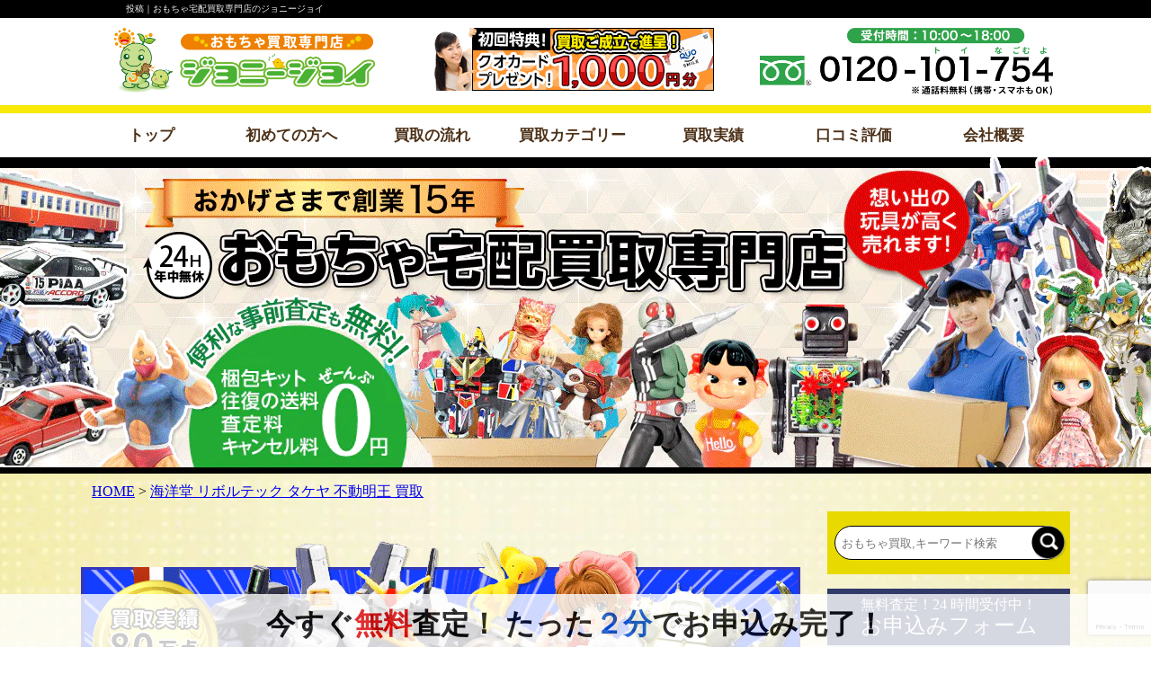

--- FILE ---
content_type: text/html; charset=UTF-8
request_url: https://johnny-joy.jp/tag/%E6%B5%B7%E6%B4%8B%E5%A0%82-%E3%83%AA%E3%83%9C%E3%83%AB%E3%83%86%E3%83%83%E3%82%AF-%E3%82%BF%E3%82%B1%E3%83%A4-%E4%B8%8D%E5%8B%95%E6%98%8E%E7%8E%8B-%E8%B2%B7%E5%8F%96/
body_size: 37452
content:
<!DOCTYPE html>
<html lang="ja">
<head>
	<meta charset="UTF-8">
	<link rel="dns-prefetch" href="//ajax.googleapis.com" />
	<link rel='preconnect dns-prefetch' href='//www.google-analytics.com'>
	
	<meta name="robots" content="index,follow">
	<link rel="stylesheet" href="https://johnny-joy.jp/wp-content/themes/jj2020/style.css?20250122161408" media="all">
				<meta name="description" itemprop="description" content="おもちゃの買取専門店「ジョニージョイ」では、送料・査定料・梱包キットなど、すべて無料のサービスで、おもちゃの宅配買取をしております。 レトロなおもちゃ・フィギュア・ドール・ミニカー・プラモデル・鉄道模型など豊富に高価買取しております。創業10年を越え、お客様の満足をモットーに専門のスタッフが丁寧に査定致します。">
	<meta name="keywords" itemprop="keywords" content="おもちゃ買取,フィギュア買取,超合金買取,ソフビ買取,ブリキ買取">
		<script src="https://ajax.googleapis.com/ajax/libs/jquery/2.0.3/jquery.min.js"></script>
	<script src="https://johnny-joy.jp/wp-content/themes/jj2020/assets/js/common.js?20190919003" async></script>
	
<script async src="https://www.googletagmanager.com/gtag/js?id=G-PG3R14CPH3"></script>
<script>
  window.dataLayer = window.dataLayer || [];
  function gtag(){dataLayer.push(arguments);}
  gtag('js', new Date());
  gtag('config', 'G-PG3R14CPH3');
</script>

	<meta name="viewport" content="width=device-width,minimum-scale=1,initial-scale=1">
	<link rel="stylesheet" type="text/css" href="https://johnny-joy.jp/wp-content/themes/jj2020/assets/css/slick.css" media="screen" />
	<link rel="stylesheet" type="text/css" href="https://johnny-joy.jp/wp-content/themes/jj2020/assets/css/slick-theme.css?20170907013" media="screen" />
	<script src="https://johnny-joy.jp/wp-content/themes/jj2020/assets/js/slick.min.js"></script>
<!--<link rel="stylesheet" type="text/css" href="https://johnny-joy.jp/wp-content/themes/jj2020/assets/css/column.css?002"> -->

<script>
breakpointSet();
function breakpointSet(){
	var baseW = 768;	//基準となるブレークポイント
	var wsw = window.screen.width;
	var viewportContent;
	if(wsw < baseW){
		baseW = 450;
		viewportContent = "width="+baseW+",user-scalable=no,shrink-to-fit=yes";
	}else{
		viewportContent = "width=1000";
	}
	document.querySelector("meta[name='viewport']").setAttribute("content", viewportContent);
}
</script>
<script>
	$(document).ready(function() {
		//フッター処理
		$('.floating-menu-onmouse').css('display', 'none');
		$('.floating-menu').css('display', 'block');
		$(".floating-menu").hover(
			function () {
if (window.matchMedia('(max-width: 768px)').matches) {
	return;
}
				$('.floating-menu').css('display', 'none');
				$('.floating-menu-onmouse').css('display', 'block');
			},
			function () {
			}
		);
		$(".floating-menu-onmouse").hover(
			function () {
if (window.matchMedia('(max-width: 768px)').matches) {
	return;
}
				$('.floating-menu').css('display', 'none');
				$('.floating-menu-onmouse').css('display', 'block');
			},
			function () {
				$('.floating-menu').css('display', 'block');
				$('.floating-menu-onmouse').css('display', 'none');
			}
		);
	});
</script>
<script>
$(function(){
	if ($('.postContents .series_list dt').length != 0) {
		$('.postContents .series_list dt').html('目次<span>[<a>非表示</a>]</span>');
	}
	//アコーディオンをクリックした時の動作
	var seliestoggle = document.querySelector('.postContents .series_list dt span a');
	$(seliestoggle).on('click', function() {
		var findElm = $('.postContents .series_list dd');
		$(findElm).slideToggle();
		if($(this).hasClass('close-menu')){
			$(this).removeClass('close-menu');
			seliestoggle.innerHTML = '非表示'
		}else{
			$(this).addClass('close-menu');
			seliestoggle.innerHTML = '表示'
		}
	});
  // #で始まるアンカーをクリックした場合に処理
  $('.postMokuji a[href^="#"]').click(function(){
    // 移動先を50px上にずらす
    var adjust = 50;
    // スクロールの速度
    var speed = 400; // ミリ秒
    // アンカーの値取得
    var href= $(this).attr("href");
    // 移動先を取得
    var target = $(href == "#" || href == "" ? 'html' : href);
    // 移動先を調整
    var position = target.offset().top - adjust;
    // スムーススクロール
    $('body,html').animate({scrollTop:position}, speed, 'swing');
    return false;
  });
});

</script>
<link rel="apple-touch-icon" sizes="180x180" href="https://johnny-joy.jp/wp-content/themes/jj2020/assets/favicons/apple-touch-icon.png">
<link rel="icon" type="image/png" href="https://johnny-joy.jp/wp-content/themes/jj2020/assets/favicons/android-chrome-192x192.png" sizes="192x192">
<link rel="icon" type="image/png" href="https://johnny-joy.jp/wp-content/themes/jj2020/assets/favicons/android-chrome-512x512.png" sizes="512x512">
<link rel="icon" type="image/png" href="https://johnny-joy.jp/wp-content/themes/jj2020/assets/favicons/favicon-32x32.png" sizes="32x32">
<link rel="icon" type="image/png" href="https://johnny-joy.jp/wp-content/themes/jj2020/assets/favicons/favicon-16x16.png" sizes="16x16">
<link rel="icon" type="image/vnd.microsoft.icon" href="https://johnny-joy.jp/wp-content/themes/jj2020/assets/favicons/favicon.ico">
<style>
.fixed_contents_box {
	background: #fff;
	padding: 1px 4% 2em 4%;
	box-shadow: 0 3px 5px 0 rgb(0 0 0 / 10%);
	text-align: left;
	overflow: hidden;
	line-height: 1.6;
}
.bg_paper {
	background-image: linear-gradient(#f7e7d3 2px, transparent 2px), linear-gradient(90deg, #f7e7d3 2px, #fffaee 2px);
	background-size: 20px 20px, 20px 20px;
	background-position: -2px -2px, -2px -2px;
	border: 2px solid #f7e7d3;
	padding-bottom: 25px;
}
.h2_fixed_contents {
	margin-top: 2em;
	font-size: 1.6em;
	font-weight: bold;
	border-radius: 25px 25px 0 0;
	padding: .7em 0.4em;
	-moz-border-bottom-colors: 1px solid #57873b;
	border-top: 4px solid #57873b;
	background-image: linear-gradient(45deg, #57873b12 25%, transparent 25%, transparent 50%, #57873b12 50%, #57873b12 75%, transparent 75%, transparent), linear-gradient(-45deg, #57873b12 25%, transparent 25%, transparent 50%, #57873b12 50%, #57873b12 75%, transparent 75%, transparent);
	background-color: #ecffed;
	background-size: 20px 20px;
	color: #222222;
	line-height: 1.2;
}
.display_flex{
	display: flex;
	flex-wrap: wrap;
	justify-content: space-between;
	align-items: flex-end;
}
.display_flex_column{
	display: flex;
	flex-direction: column;
	align-items: center;
	margin-top: 20px;
	margin-bottom: 15px;
}
.brake_label_line {
	background: #838383;
	color: #ffffff;
	font-weight: bold;
	font-size: 1.3em;
	padding: 2px 20px;
	text-align: center;
	margin: -15px;
	border-radius: 20px;
}
.brake_flex, .h3_02tab + div {
	display: flex;
	flex-wrap: wrap;
	justify-content: space-between;
	align-items: flex-end;
}
.h3_02tab + div {
	align-items: center;
}
@media screen and (max-width: 480px) {
	.brake_label_line {
		font-size: 1em;
		padding: 0 10px;
		margin: -5px;
		border-radius: 15px;
	}
	.display_flex {
		justify-content: center;
	}
	.display_flex_column{
		width: 30%;
		margin: 10px 1%;
	}
	.display_flex_column img.w80 {
		width: 100%;
	}
}
#clm_body .inpage_contact2 ul{display:block;padding:0;text-align:center;}
#clm_header p{
		width: calc(100% - 20px);
    height: 60px;
    padding: 0 0 0 20px;
    color: #fff;
    font-size: 32px;
    text-align: left;
    line-height: 60px;
    background: #eba62e;
    position: relative;
}
#clm_header p span {
    height: 58px;
    padding-left: 5%;
    padding-right: 3%;
    color: #eba62e;
    font-size: 16px;
    background: #fff;
    border: 1px solid #eba62e;
    position: absolute;
    top: 0;
    right: 0;
}
#clm_header p span::before {
    content: "";
    display: block;
    width: 0;
    height: 0;
    overflow: hidden;
    border: 0 solid transparent;
    border-width: 58px 58px 0 0;
    border-right-color: #fff;
    position: absolute;
    top: 0;
    right: 99.9%;
}
@media (max-width:782px) {
  #clm_header p {
    width: calc(100% - 15px);
    padding-left: 15px;
    font-size: 22px
  }
  #clm_header p span {
    padding-left: 0;
    font-size: 12px;
    z-index: 9
  }
  #clm_header p span::before {
    right: 99%;
    z-index: -1
  }
}
</style>
		<style>img:is([sizes="auto" i], [sizes^="auto," i]) { contain-intrinsic-size: 3000px 1500px }</style>
	
		<!-- All in One SEO 4.9.0 - aioseo.com -->
		<title>海洋堂 リボルテック タケヤ 不動明王 買取 | おもちゃ宅配買取専門店</title>
	<meta name="robots" content="noindex, max-image-preview:large" />
	<link rel="canonical" href="https://johnny-joy.jp/tag/%e6%b5%b7%e6%b4%8b%e5%a0%82-%e3%83%aa%e3%83%9c%e3%83%ab%e3%83%86%e3%83%83%e3%82%af-%e3%82%bf%e3%82%b1%e3%83%a4-%e4%b8%8d%e5%8b%95%e6%98%8e%e7%8e%8b-%e8%b2%b7%e5%8f%96/" />
	<meta name="generator" content="All in One SEO (AIOSEO) 4.9.0" />
		<script type="application/ld+json" class="aioseo-schema">
			{"@context":"https:\/\/schema.org","@graph":[{"@type":"BreadcrumbList","@id":"https:\/\/johnny-joy.jp\/tag\/%E6%B5%B7%E6%B4%8B%E5%A0%82-%E3%83%AA%E3%83%9C%E3%83%AB%E3%83%86%E3%83%83%E3%82%AF-%E3%82%BF%E3%82%B1%E3%83%A4-%E4%B8%8D%E5%8B%95%E6%98%8E%E7%8E%8B-%E8%B2%B7%E5%8F%96\/#breadcrumblist","itemListElement":[{"@type":"ListItem","@id":"https:\/\/johnny-joy.jp#listItem","position":1,"name":"Home","item":"https:\/\/johnny-joy.jp","nextItem":{"@type":"ListItem","@id":"https:\/\/johnny-joy.jp\/tag\/%e6%b5%b7%e6%b4%8b%e5%a0%82-%e3%83%aa%e3%83%9c%e3%83%ab%e3%83%86%e3%83%83%e3%82%af-%e3%82%bf%e3%82%b1%e3%83%a4-%e4%b8%8d%e5%8b%95%e6%98%8e%e7%8e%8b-%e8%b2%b7%e5%8f%96\/#listItem","name":"\u6d77\u6d0b\u5802 \u30ea\u30dc\u30eb\u30c6\u30c3\u30af \u30bf\u30b1\u30e4 \u4e0d\u52d5\u660e\u738b \u8cb7\u53d6"}},{"@type":"ListItem","@id":"https:\/\/johnny-joy.jp\/tag\/%e6%b5%b7%e6%b4%8b%e5%a0%82-%e3%83%aa%e3%83%9c%e3%83%ab%e3%83%86%e3%83%83%e3%82%af-%e3%82%bf%e3%82%b1%e3%83%a4-%e4%b8%8d%e5%8b%95%e6%98%8e%e7%8e%8b-%e8%b2%b7%e5%8f%96\/#listItem","position":2,"name":"\u6d77\u6d0b\u5802 \u30ea\u30dc\u30eb\u30c6\u30c3\u30af \u30bf\u30b1\u30e4 \u4e0d\u52d5\u660e\u738b \u8cb7\u53d6","previousItem":{"@type":"ListItem","@id":"https:\/\/johnny-joy.jp#listItem","name":"Home"}}]},{"@type":"CollectionPage","@id":"https:\/\/johnny-joy.jp\/tag\/%E6%B5%B7%E6%B4%8B%E5%A0%82-%E3%83%AA%E3%83%9C%E3%83%AB%E3%83%86%E3%83%83%E3%82%AF-%E3%82%BF%E3%82%B1%E3%83%A4-%E4%B8%8D%E5%8B%95%E6%98%8E%E7%8E%8B-%E8%B2%B7%E5%8F%96\/#collectionpage","url":"https:\/\/johnny-joy.jp\/tag\/%E6%B5%B7%E6%B4%8B%E5%A0%82-%E3%83%AA%E3%83%9C%E3%83%AB%E3%83%86%E3%83%83%E3%82%AF-%E3%82%BF%E3%82%B1%E3%83%A4-%E4%B8%8D%E5%8B%95%E6%98%8E%E7%8E%8B-%E8%B2%B7%E5%8F%96\/","name":"\u6d77\u6d0b\u5802 \u30ea\u30dc\u30eb\u30c6\u30c3\u30af \u30bf\u30b1\u30e4 \u4e0d\u52d5\u660e\u738b \u8cb7\u53d6 | \u304a\u3082\u3061\u3083\u5b85\u914d\u8cb7\u53d6\u5c02\u9580\u5e97","inLanguage":"ja","isPartOf":{"@id":"https:\/\/johnny-joy.jp\/#website"},"breadcrumb":{"@id":"https:\/\/johnny-joy.jp\/tag\/%E6%B5%B7%E6%B4%8B%E5%A0%82-%E3%83%AA%E3%83%9C%E3%83%AB%E3%83%86%E3%83%83%E3%82%AF-%E3%82%BF%E3%82%B1%E3%83%A4-%E4%B8%8D%E5%8B%95%E6%98%8E%E7%8E%8B-%E8%B2%B7%E5%8F%96\/#breadcrumblist"}},{"@type":"Organization","@id":"https:\/\/johnny-joy.jp\/#organization","name":"\u304a\u3082\u3061\u3083\u5b85\u914d\u8cb7\u53d6\u5c02\u9580\u5e97","description":"\u304a\u3082\u3061\u3083\u8cb7\u53d6\u5c02\u9580\u5e97\u30b8\u30e7\u30cb\u30fc\u30b8\u30e7\u30a4","url":"https:\/\/johnny-joy.jp\/"},{"@type":"WebSite","@id":"https:\/\/johnny-joy.jp\/#website","url":"https:\/\/johnny-joy.jp\/","name":"\u304a\u3082\u3061\u3083\u5b85\u914d\u8cb7\u53d6\u5c02\u9580\u5e97","description":"\u304a\u3082\u3061\u3083\u8cb7\u53d6\u5c02\u9580\u5e97\u30b8\u30e7\u30cb\u30fc\u30b8\u30e7\u30a4","inLanguage":"ja","publisher":{"@id":"https:\/\/johnny-joy.jp\/#organization"}}]}
		</script>
		<!-- All in One SEO -->

<style id='classic-theme-styles-inline-css' type='text/css'>
/*! This file is auto-generated */
.wp-block-button__link{color:#fff;background-color:#32373c;border-radius:9999px;box-shadow:none;text-decoration:none;padding:calc(.667em + 2px) calc(1.333em + 2px);font-size:1.125em}.wp-block-file__button{background:#32373c;color:#fff;text-decoration:none}
</style>
<link rel='stylesheet' id='aioseo/css/src/vue/standalone/blocks/table-of-contents/global.scss-css' href='https://johnny-joy.jp/wp-content/plugins/all-in-one-seo-pack/dist/Lite/assets/css/table-of-contents/global.e90f6d47.css?ver=4.9.0' type='text/css' media='all' />
<style id='global-styles-inline-css' type='text/css'>
:root{--wp--preset--aspect-ratio--square: 1;--wp--preset--aspect-ratio--4-3: 4/3;--wp--preset--aspect-ratio--3-4: 3/4;--wp--preset--aspect-ratio--3-2: 3/2;--wp--preset--aspect-ratio--2-3: 2/3;--wp--preset--aspect-ratio--16-9: 16/9;--wp--preset--aspect-ratio--9-16: 9/16;--wp--preset--color--black: #000000;--wp--preset--color--cyan-bluish-gray: #abb8c3;--wp--preset--color--white: #ffffff;--wp--preset--color--pale-pink: #f78da7;--wp--preset--color--vivid-red: #cf2e2e;--wp--preset--color--luminous-vivid-orange: #ff6900;--wp--preset--color--luminous-vivid-amber: #fcb900;--wp--preset--color--light-green-cyan: #7bdcb5;--wp--preset--color--vivid-green-cyan: #00d084;--wp--preset--color--pale-cyan-blue: #8ed1fc;--wp--preset--color--vivid-cyan-blue: #0693e3;--wp--preset--color--vivid-purple: #9b51e0;--wp--preset--gradient--vivid-cyan-blue-to-vivid-purple: linear-gradient(135deg,rgba(6,147,227,1) 0%,rgb(155,81,224) 100%);--wp--preset--gradient--light-green-cyan-to-vivid-green-cyan: linear-gradient(135deg,rgb(122,220,180) 0%,rgb(0,208,130) 100%);--wp--preset--gradient--luminous-vivid-amber-to-luminous-vivid-orange: linear-gradient(135deg,rgba(252,185,0,1) 0%,rgba(255,105,0,1) 100%);--wp--preset--gradient--luminous-vivid-orange-to-vivid-red: linear-gradient(135deg,rgba(255,105,0,1) 0%,rgb(207,46,46) 100%);--wp--preset--gradient--very-light-gray-to-cyan-bluish-gray: linear-gradient(135deg,rgb(238,238,238) 0%,rgb(169,184,195) 100%);--wp--preset--gradient--cool-to-warm-spectrum: linear-gradient(135deg,rgb(74,234,220) 0%,rgb(151,120,209) 20%,rgb(207,42,186) 40%,rgb(238,44,130) 60%,rgb(251,105,98) 80%,rgb(254,248,76) 100%);--wp--preset--gradient--blush-light-purple: linear-gradient(135deg,rgb(255,206,236) 0%,rgb(152,150,240) 100%);--wp--preset--gradient--blush-bordeaux: linear-gradient(135deg,rgb(254,205,165) 0%,rgb(254,45,45) 50%,rgb(107,0,62) 100%);--wp--preset--gradient--luminous-dusk: linear-gradient(135deg,rgb(255,203,112) 0%,rgb(199,81,192) 50%,rgb(65,88,208) 100%);--wp--preset--gradient--pale-ocean: linear-gradient(135deg,rgb(255,245,203) 0%,rgb(182,227,212) 50%,rgb(51,167,181) 100%);--wp--preset--gradient--electric-grass: linear-gradient(135deg,rgb(202,248,128) 0%,rgb(113,206,126) 100%);--wp--preset--gradient--midnight: linear-gradient(135deg,rgb(2,3,129) 0%,rgb(40,116,252) 100%);--wp--preset--font-size--small: 13px;--wp--preset--font-size--medium: 20px;--wp--preset--font-size--large: 36px;--wp--preset--font-size--x-large: 42px;--wp--preset--spacing--20: 0.44rem;--wp--preset--spacing--30: 0.67rem;--wp--preset--spacing--40: 1rem;--wp--preset--spacing--50: 1.5rem;--wp--preset--spacing--60: 2.25rem;--wp--preset--spacing--70: 3.38rem;--wp--preset--spacing--80: 5.06rem;--wp--preset--shadow--natural: 6px 6px 9px rgba(0, 0, 0, 0.2);--wp--preset--shadow--deep: 12px 12px 50px rgba(0, 0, 0, 0.4);--wp--preset--shadow--sharp: 6px 6px 0px rgba(0, 0, 0, 0.2);--wp--preset--shadow--outlined: 6px 6px 0px -3px rgba(255, 255, 255, 1), 6px 6px rgba(0, 0, 0, 1);--wp--preset--shadow--crisp: 6px 6px 0px rgba(0, 0, 0, 1);}:where(.is-layout-flex){gap: 0.5em;}:where(.is-layout-grid){gap: 0.5em;}body .is-layout-flex{display: flex;}.is-layout-flex{flex-wrap: wrap;align-items: center;}.is-layout-flex > :is(*, div){margin: 0;}body .is-layout-grid{display: grid;}.is-layout-grid > :is(*, div){margin: 0;}:where(.wp-block-columns.is-layout-flex){gap: 2em;}:where(.wp-block-columns.is-layout-grid){gap: 2em;}:where(.wp-block-post-template.is-layout-flex){gap: 1.25em;}:where(.wp-block-post-template.is-layout-grid){gap: 1.25em;}.has-black-color{color: var(--wp--preset--color--black) !important;}.has-cyan-bluish-gray-color{color: var(--wp--preset--color--cyan-bluish-gray) !important;}.has-white-color{color: var(--wp--preset--color--white) !important;}.has-pale-pink-color{color: var(--wp--preset--color--pale-pink) !important;}.has-vivid-red-color{color: var(--wp--preset--color--vivid-red) !important;}.has-luminous-vivid-orange-color{color: var(--wp--preset--color--luminous-vivid-orange) !important;}.has-luminous-vivid-amber-color{color: var(--wp--preset--color--luminous-vivid-amber) !important;}.has-light-green-cyan-color{color: var(--wp--preset--color--light-green-cyan) !important;}.has-vivid-green-cyan-color{color: var(--wp--preset--color--vivid-green-cyan) !important;}.has-pale-cyan-blue-color{color: var(--wp--preset--color--pale-cyan-blue) !important;}.has-vivid-cyan-blue-color{color: var(--wp--preset--color--vivid-cyan-blue) !important;}.has-vivid-purple-color{color: var(--wp--preset--color--vivid-purple) !important;}.has-black-background-color{background-color: var(--wp--preset--color--black) !important;}.has-cyan-bluish-gray-background-color{background-color: var(--wp--preset--color--cyan-bluish-gray) !important;}.has-white-background-color{background-color: var(--wp--preset--color--white) !important;}.has-pale-pink-background-color{background-color: var(--wp--preset--color--pale-pink) !important;}.has-vivid-red-background-color{background-color: var(--wp--preset--color--vivid-red) !important;}.has-luminous-vivid-orange-background-color{background-color: var(--wp--preset--color--luminous-vivid-orange) !important;}.has-luminous-vivid-amber-background-color{background-color: var(--wp--preset--color--luminous-vivid-amber) !important;}.has-light-green-cyan-background-color{background-color: var(--wp--preset--color--light-green-cyan) !important;}.has-vivid-green-cyan-background-color{background-color: var(--wp--preset--color--vivid-green-cyan) !important;}.has-pale-cyan-blue-background-color{background-color: var(--wp--preset--color--pale-cyan-blue) !important;}.has-vivid-cyan-blue-background-color{background-color: var(--wp--preset--color--vivid-cyan-blue) !important;}.has-vivid-purple-background-color{background-color: var(--wp--preset--color--vivid-purple) !important;}.has-black-border-color{border-color: var(--wp--preset--color--black) !important;}.has-cyan-bluish-gray-border-color{border-color: var(--wp--preset--color--cyan-bluish-gray) !important;}.has-white-border-color{border-color: var(--wp--preset--color--white) !important;}.has-pale-pink-border-color{border-color: var(--wp--preset--color--pale-pink) !important;}.has-vivid-red-border-color{border-color: var(--wp--preset--color--vivid-red) !important;}.has-luminous-vivid-orange-border-color{border-color: var(--wp--preset--color--luminous-vivid-orange) !important;}.has-luminous-vivid-amber-border-color{border-color: var(--wp--preset--color--luminous-vivid-amber) !important;}.has-light-green-cyan-border-color{border-color: var(--wp--preset--color--light-green-cyan) !important;}.has-vivid-green-cyan-border-color{border-color: var(--wp--preset--color--vivid-green-cyan) !important;}.has-pale-cyan-blue-border-color{border-color: var(--wp--preset--color--pale-cyan-blue) !important;}.has-vivid-cyan-blue-border-color{border-color: var(--wp--preset--color--vivid-cyan-blue) !important;}.has-vivid-purple-border-color{border-color: var(--wp--preset--color--vivid-purple) !important;}.has-vivid-cyan-blue-to-vivid-purple-gradient-background{background: var(--wp--preset--gradient--vivid-cyan-blue-to-vivid-purple) !important;}.has-light-green-cyan-to-vivid-green-cyan-gradient-background{background: var(--wp--preset--gradient--light-green-cyan-to-vivid-green-cyan) !important;}.has-luminous-vivid-amber-to-luminous-vivid-orange-gradient-background{background: var(--wp--preset--gradient--luminous-vivid-amber-to-luminous-vivid-orange) !important;}.has-luminous-vivid-orange-to-vivid-red-gradient-background{background: var(--wp--preset--gradient--luminous-vivid-orange-to-vivid-red) !important;}.has-very-light-gray-to-cyan-bluish-gray-gradient-background{background: var(--wp--preset--gradient--very-light-gray-to-cyan-bluish-gray) !important;}.has-cool-to-warm-spectrum-gradient-background{background: var(--wp--preset--gradient--cool-to-warm-spectrum) !important;}.has-blush-light-purple-gradient-background{background: var(--wp--preset--gradient--blush-light-purple) !important;}.has-blush-bordeaux-gradient-background{background: var(--wp--preset--gradient--blush-bordeaux) !important;}.has-luminous-dusk-gradient-background{background: var(--wp--preset--gradient--luminous-dusk) !important;}.has-pale-ocean-gradient-background{background: var(--wp--preset--gradient--pale-ocean) !important;}.has-electric-grass-gradient-background{background: var(--wp--preset--gradient--electric-grass) !important;}.has-midnight-gradient-background{background: var(--wp--preset--gradient--midnight) !important;}.has-small-font-size{font-size: var(--wp--preset--font-size--small) !important;}.has-medium-font-size{font-size: var(--wp--preset--font-size--medium) !important;}.has-large-font-size{font-size: var(--wp--preset--font-size--large) !important;}.has-x-large-font-size{font-size: var(--wp--preset--font-size--x-large) !important;}
:where(.wp-block-post-template.is-layout-flex){gap: 1.25em;}:where(.wp-block-post-template.is-layout-grid){gap: 1.25em;}
:where(.wp-block-columns.is-layout-flex){gap: 2em;}:where(.wp-block-columns.is-layout-grid){gap: 2em;}
:root :where(.wp-block-pullquote){font-size: 1.5em;line-height: 1.6;}
</style>
<link rel='stylesheet' id='wp-pagenavi-css' href='https://johnny-joy.jp/wp-content/plugins/wp-pagenavi/pagenavi-css.css?ver=2.70' type='text/css' media='all' />
<script>document.createElement( "picture" );if(!window.HTMLPictureElement && document.addEventListener) {window.addEventListener("DOMContentLoaded", function() {var s = document.createElement("script");s.src = "https://johnny-joy.jp/wp-content/plugins/webp-express/js/picturefill.min.js";document.body.appendChild(s);});}</script><link rel="icon" href="https://johnny-joy.jp/wp-content/uploads/2024/04/cropped-android-chrome-512x512-1-32x32.png" sizes="32x32" />
<link rel="icon" href="https://johnny-joy.jp/wp-content/uploads/2024/04/cropped-android-chrome-512x512-1-192x192.png" sizes="192x192" />
<link rel="apple-touch-icon" href="https://johnny-joy.jp/wp-content/uploads/2024/04/cropped-android-chrome-512x512-1-180x180.png" />
<meta name="msapplication-TileImage" content="https://johnny-joy.jp/wp-content/uploads/2024/04/cropped-android-chrome-512x512-1-270x270.png" />
<script type="application/ld+json">
{
	"@context": "http://schema.org",
	"@type": "WebSite",
	"mainEntityOfPage":{
		"@type":"WebPage",
		"@id":"https://johnny-joy.jp/tag/%E6%B5%B7%E6%B4%8B%E5%A0%82-%E3%83%AA%E3%83%9C%E3%83%AB%E3%83%86%E3%83%83%E3%82%AF-%E3%82%BF%E3%82%B1%E3%83%A4-%E4%B8%8D%E5%8B%95%E6%98%8E%E7%8E%8B-%E8%B2%B7%E5%8F%96/"
	},
	"headline":"投稿｜おもちゃ宅配買取専門店のジョニージョイ",
	"image": {
		"@type": "ImageObject",
		"url": "https://johnny-joy.jp/wp-content/uploads/2016/03/スライド51.jpg",
		"height": "284",
		"width": "454"
	},
	"datePublished": "2025-03-13T13:21:08+09:00",
	"dateModified": "2025-03-13T13:21:08+09:00",
	"author": {
		"@type": "Person",
		"name": "johnny-joy"
	},
	"publisher": {
		"@type": "Organization",
		"name": "おもちゃ宅配買取専門店",
		"logo": {
			"@type": "ImageObject",
			"url": "https://johnny-joy.jp/wp-content/themes/jj2020/assets/img/layout/header/header_logo.png",
			"width": 290,
			"height": 72
		}
	},
	"description": "おもちゃ買取専門店ジョニージョイは、送料・査定料・梱包キットなど全て無料！自宅でお得に売れます。昔の古い玩具(ソフビ・ブリキ・超合金)・フィギュア(戦隊・特撮・美少女・ＳＦ)・ドール・人形・プラモデル・ＲＣ・ミニカー・鉄道模型を大歓迎中！レトロ～最新のおもちゃを、宅配・写メ・LINE査定の３種より幅広く高価買取します。"
}
</script>


			<meta property="og:title" content="海洋堂 リボルテック タケヤ 不動明王 買取｜おもちゃ宅配買取専門店のジョニージョイ" />
		<meta property="og:description" content="高価買取ならベテラン鑑定士がいるジョニージョイへ。査定料・送料・梱包キット等すべて無料で安心してご利用いただけます。" />
	
</head>
<body>
<header class="l-header">
	<div class="headline">
			<h1>投稿｜おもちゃ宅配買取専門店のジョニージョイ</h1>
		</div>
<style>
@media screen and (max-width: 768px) {
	.l-header .header-fixed{position:fixed;top:0;background:#ffffff;width:100%;padding-top:0.5em;padding-bottom:0.7em;z-index:50;}
	.l-section-fixed{padding-top:71px;}
}
</style>

<script>
$(window).scroll(function () {
  if($(window).scrollTop() > 11) {
    $('.header').addClass('header-fixed');
    $('.l-section').addClass('l-section-fixed');
  } else {
    $('.header').removeClass('header-fixed');
    $('.l-section').removeClass('l-section-fixed');
  }
});
</script>

	<div class="header">
		<div class="l-wrap">
			<div class="header-logo">
				<a href="https://johnny-joy.jp/"><picture><source srcset="https://johnny-joy.jp/wp-content/webp-express/webp-images/themes/jj2020/assets/img/layout/header/johnnyjoy_logo.png.webp" type="image/webp"><img src="https://johnny-joy.jp/wp-content/themes/jj2020/assets/img/layout/header/johnnyjoy_logo.png" width="290" alt="おもちゃ買取専門店ジョニージョイ" class="logo_img webpexpress-processed"></picture></a>
			</div>
			<div class="header-btn">
				<a href="https://johnny-joy.jp/service#special" class="pc_disp"><picture><source srcset="https://johnny-joy.jp/wp-content/webp-express/webp-images/themes/jj2020/assets/img/layout/header/header_btn_01.png.webp" type="image/webp"><img src="https://johnny-joy.jp/wp-content/themes/jj2020/assets/img/layout/header/header_btn_01.png" width="311" height="70" alt="24時間買取・営業" class="webpexpress-processed"></picture></a>
				<picture><source srcset="https://johnny-joy.jp/wp-content/webp-express/webp-images/themes/jj2020/assets/img/layout/header/johnnyjoy_tel.png.webp" type="image/webp"><img src="https://johnny-joy.jp/wp-content/themes/jj2020/assets/img/layout/header/johnnyjoy_tel.png" alt="電話番号 0120101754" class="pc_disp sp_50 header_tel webpexpress-processed"></picture>
			</div>
		</div>
<script>
$(function(){
	$('.navToggle').click(function() {
		$(this).toggleClass('active');
		if ($(this).hasClass('active')) {
			$('.globalMenuSp').addClass('active');
			document.getElementsByClassName('move-top')[0].style.display='none';
		} else {
			$('.globalMenuSp').removeClass('active');
		}
	});
});
</script>

		<div class="global-navi-wrap">
			<nav class="global-navi pc_disp l-wrap">
				<ul>
					<li class=""><a href="https://johnny-joy.jp/" onfocus="this.blur();">トップ</a></li>
					<li class=""><a href="https://johnny-joy.jp/newguide/" onfocus="this.blur();">初めての方へ</a></li>
					<li class=""><a href="https://johnny-joy.jp/flow_j/" onfocus="this.blur();">買取の流れ</a></li>
					<li class=""><a href="https://johnny-joy.jp/page-purchase/" onfocus="this.blur();">買取カテゴリー</a></li>
					<li class=""><a href="https://johnny-joy.jp/jisseki/" onfocus="this.blur();">買取実績</a></li>
					<li class=""><a href="https://johnny-joy.jp/review_post/" onfocus="this.blur();">口コミ評価</a></li>
					<li class=""><a href="https://johnny-joy.jp/company_j/" onfocus="this.blur();">会社概要</a></li>
				</ul>
			</nav>
		</div>

		<div id="sp_menu" class="sp_disp">
			<div class="navToggle"><span></span><span></span><span></span><p>MENU</p></div>
			<nav class="globalMenuSp">
				<a href="https://johnny-joy.jp/"><picture><source srcset="https://johnny-joy.jp/wp-content/webp-express/webp-images/themes/jj2020/assets/img/layout/header/johnnyjoy_logo.png.webp" type="image/webp"><img src="https://johnny-joy.jp/wp-content/themes/jj2020/assets/img/layout/header/johnnyjoy_logo.png" width="290" alt="おもちゃ買取専門店ジョニージョイ" class="logo_img webpexpress-processed"></picture></a>

				<div class="s-search2 mr_bottom1 ">
					<div class="text-box">
						<form action="/" method="get">
	<fieldset>
		<label for="search">Search in https://johnny-joy.jp/</label>
		<input type="text" name="s" id="search" value="" placeholder="おもちゃ買取,キーワード検索" />
		<input type="image" alt="Search" src="https://johnny-joy.jp/wp-content/themes/jj2020/assets/img/layout/l-side/search_btn.png" alt="検索" class="search_btn" />
	</fieldset>
</form>					</div>
				</div>
				<div class="menu_area">
					<div class="mr_bottom1">
						<ul class="menu_list">
							<li><a href="https://johnny-joy.jp/"><span>トップ</span></a></li>
							<li><a href="https://johnny-joy.jp/newguide/"><span>初めての方へ</span></a></li>
							<li><a href="https://johnny-joy.jp/flow_j/"><span>買取の流れ</span></a></li>
							<li><a href="https://johnny-joy.jp/page-purchase/"><span>買取対象・不可商品</span></a></li>
							<li><a href="https://johnny-joy.jp/service/"><span>0円サービス紹介</span></a></li>
							<li><a href="https://johnny-joy.jp/jisseki/"><span>豊富な買取実績</span></a></li>
							<li><a href="https://johnny-joy.jp/company_j/"><span>会社概要</span></a></li>
						</ul>
					</div>
					<p><picture><source srcset="https://johnny-joy.jp/wp-content/webp-express/webp-images/themes/jj2020/assets/img/layout/header/sp_guide.png.webp" type="image/webp"><img src="https://johnny-joy.jp/wp-content/themes/jj2020/assets/img/layout/header/sp_guide.png" class="w100 webpexpress-processed"></picture></p>
					<div class="menu_contact mr_bottom1">
						<ul>
							<li><a href="https://johnny-joy.jp/deliveries/create/"><picture><source srcset="https://johnny-joy.jp/wp-content/webp-express/webp-images/themes/jj2020/assets/img/pages/newguide/contact_track2.png.webp" type="image/webp"><img src="https://johnny-joy.jp/wp-content/themes/jj2020/assets/img/pages/newguide/contact_track2.png" class="full_img webpexpress-processed" width="185" height="60" alt="宅配買取のお申込み"></picture></a></li>
							<li><a href="https://johnny-joy.jp/pix/create/"><picture><source srcset="https://johnny-joy.jp/wp-content/webp-express/webp-images/themes/jj2020/assets/img/pages/newguide/contact_mail2.png.webp" type="image/webp"><img src="https://johnny-joy.jp/wp-content/themes/jj2020/assets/img/pages/newguide/contact_mail2.png" class="full_img webpexpress-processed" width="185" height="60" alt="写メ買取のお申込み"></picture></a></li>
							<li>
								<p class="pc_disp"><a href="https://johnny-joy.jp/assessment/"><picture><source srcset="https://johnny-joy.jp/wp-content/webp-express/webp-images/themes/jj2020/assets/img/pages/newguide/contact_line2.png.webp" type="image/webp"><img src="https://johnny-joy.jp/wp-content/themes/jj2020/assets/img/pages/newguide/contact_line2.png" class="full_img webpexpress-processed" width="185" height="60" alt="LINE買取のお申込み"></picture></a></p>
								<p class="sp_disp"><a href="https://page.line.me/372ltzog" target="_blank"><picture><source srcset="https://johnny-joy.jp/wp-content/webp-express/webp-images/themes/jj2020/assets/img/pages/newguide/contact_line2.png.webp" type="image/webp"><img src="https://johnny-joy.jp/wp-content/themes/jj2020/assets/img/pages/newguide/contact_line2.png" class="full_img webpexpress-processed" width="185" height="60" alt="LINE買取のお申込み"></picture></a></p>
							</li>
						</ul>
					</div>
					<p class="mr_bottom2 textcenter"><a href="tel:0120101754"><picture><source srcset="https://johnny-joy.jp/wp-content/webp-express/webp-images/themes/jj2020/assets/img/layout/header/johnnyjoy_tel.png.webp" type="image/webp"><img src="https://johnny-joy.jp/wp-content/themes/jj2020/assets/img/layout/header/johnnyjoy_tel.png" class="w90 webpexpress-processed"></picture></a></p>
				</div>
			</nav>
		</div>
	</div>
	<!-- /.l-navi -->

					<div class="l-mv cf">
		<div class="mv-bg"></div>
	</div>
	</header><!-- /.l-header -->
<script>
(function () {
	var timer = 0;
	window.onresize = function () {
		if (timer > 0) {
			clearTimeout(timer);
		}
		timer = setTimeout(function () {
			breakpointSet();
		}, 200);
	};
}());
</script>




<div class="l-section">
	<div class="l-top">
		<div class="l-wrap">

<div class="breadcrumbs" vocab="http://schema.org/" typeof="BreadcrumbList"><span property="itemListElement" typeof="ListItem"><a href="https://johnny-joy.jp" itemprop="item" property="item" typeof="WebPage" title="おもちゃ宅配買取専門店"><span property="name" itemprop="name">HOME</span></a><meta property="position" content="1"></span><span> &gt; </span><span property="itemListElement" typeof="ListItem"><span property="name"><a href="https://johnny-joy.jp/tag/%E6%B5%B7%E6%B4%8B%E5%A0%82-%E3%83%AA%E3%83%9C%E3%83%AB%E3%83%86%E3%83%83%E3%82%AF-%E3%82%BF%E3%82%B1%E3%83%A4-%E4%B8%8D%E5%8B%95%E6%98%8E%E7%8E%8B-%E8%B2%B7%E5%8F%96/" itemprop="item" property="item" typeof="WebPage">海洋堂 リボルテック タケヤ 不動明王 買取</a></span><meta property="position" content="2"></span></div>

			<div class="l-main">
			<section class="l-contents cf">
				

				<p class="pc_mrtop_pc3-2_sp3"><picture><source srcset="https://johnny-joy.jp/wp-content/webp-express/webp-images/themes/jj2020/assets/img/top/mv20200105_01.png.webp" type="image/webp"><img src="https://johnny-joy.jp/wp-content/themes/jj2020/assets/img/top/mv20200105_01.png" alt="おもちゃの宅配買取" class="full_img webpexpress-processed"></picture></p>

				<div class="top_voice">
					<h2 class="fc_ef8000 fs_175 pad_b10">おもちゃ・フィギュアの高価買取ならジョニージョイ！</h2>
					<p class="textleft lh2">
						おもちゃを高く売りたいお客様は、宅配買取の利用をおすすめします。
						全国どこからでも送料無料・24時間・年中無休でおもちゃを高価買取します。
						コレクション整理・リサイクルに迷ったら、ベテラン鑑定士がいる当店をご利用ください！
					</p>
				</div>

				<div class="category-area mr_top20">
					<h2 class="fs_175">買取商品カテゴリー</h2>
					<ul class="clearfix">
						<li>
							<a href="https://johnny-joy.jp/seriesanime/"><picture><source srcset="https://johnny-joy.jp/wp-content/webp-express/webp-images/themes/jj2020/assets/img/top/cat_page-seriesanime.png.webp" type="image/webp"><img src="https://johnny-joy.jp/wp-content/themes/jj2020/assets/img/top/cat_page-seriesanime.png" alt="年代別TVアニメのおもちゃ買取" class="webpexpress-processed"></picture></a>
							<a href="https://johnny-joy.jp/seriesanime/" class="category-area_linktext">大人気アニメの懐かしいキャラクターソフビ・ブリキ・ドールなど買取！</a>
						</li>
						<li>
							<a href="https://johnny-joy.jp/serieshero/"><picture><source srcset="https://johnny-joy.jp/wp-content/webp-express/webp-images/themes/jj2020/assets/img/top/cat_page-serieshero.png.webp" type="image/webp"><img src="https://johnny-joy.jp/wp-content/themes/jj2020/assets/img/top/cat_page-serieshero.png" alt="特撮・戦隊TV番組のおもちゃ買取" class="webpexpress-processed"></picture></a>
							<a href="https://johnny-joy.jp/serieshero/" class="category-area_linktext">憧れのヒーロー・怪獣・ロボットのソフビ・ブリキ・プラモデル・ミニカーなど買取！</a>
						</li>
						<li>
							<a href="https://johnny-joy.jp/purchase_category/retro/"><picture><source srcset="https://johnny-joy.jp/wp-content/webp-express/webp-images/themes/jj2020/assets/img/top/cat_retro.png.webp" type="image/webp"><img src="https://johnny-joy.jp/wp-content/themes/jj2020/assets/img/top/cat_retro.png" alt="昭和レトロなおもちゃの買取" class="webpexpress-processed"></picture></a>
							<a href="https://johnny-joy.jp/purchase_category/retro/" class="category-area_linktext">ジャンボマシンダー・超合金・ブリキ・ソフビ・企業物・ドール人形など買取！</a>
						</li>
						<li>
							<a href="https://johnny-joy.jp/purchase_category/cgf/"><picture><source srcset="https://johnny-joy.jp/wp-content/webp-express/webp-images/themes/jj2020/assets/img/top/cat_cgf.png.webp" type="image/webp"><img src="https://johnny-joy.jp/wp-content/themes/jj2020/assets/img/top/cat_cgf.png" alt="コミック・ゲームフィギュアの買取" class="webpexpress-processed"></picture></a>
							<a href="https://johnny-joy.jp/purchase_category/cgf/" class="category-area_linktext">漫画・ゲームの人気キャラクターのフィギュア・ソフビ・限定グッズなど買取！</a>
						</li>
						<li>
							<a href="https://johnny-joy.jp/purchase_category/hero/"><picture><source srcset="https://johnny-joy.jp/wp-content/webp-express/webp-images/themes/jj2020/assets/img/top/cat_hero.png.webp" type="image/webp"><img src="https://johnny-joy.jp/wp-content/themes/jj2020/assets/img/top/cat_hero.png" alt="特撮・戦隊フィギュアの買取" class="webpexpress-processed"></picture></a>
							<a href="https://johnny-joy.jp/purchase_category/hero/" class="category-area_linktext">特撮・戦隊シリーズのソフビ・フィギュア・変身ベルト・なりきりなど買取！</a>
						</li>
						<li>
							<a href="https://johnny-joy.jp/purchase_category/sf/"><picture><source srcset="https://johnny-joy.jp/wp-content/webp-express/webp-images/themes/jj2020/assets/img/top/cat_sf.png.webp" type="image/webp"><img src="https://johnny-joy.jp/wp-content/themes/jj2020/assets/img/top/cat_sf.png" alt="SF・ホラー・ファンタジーフィギュアの買取" class="webpexpress-processed"></picture></a>
							<a href="https://johnny-joy.jp/purchase_category/sf/" class="category-area_linktext">ホットトイズ・MEZCO・サイドショウ・ケナーなど洋画フィギュア買取！</a>
						</li>
						<li>
							<a href="https://johnny-joy.jp/purchase_category/girl/"><picture><source srcset="https://johnny-joy.jp/wp-content/webp-express/webp-images/themes/jj2020/assets/img/top/cat_girl.png.webp" type="image/webp"><img src="https://johnny-joy.jp/wp-content/themes/jj2020/assets/img/top/cat_girl.png" alt="美少女・萌え系フィギュアの買取" class="webpexpress-processed"></picture></a>
							<a href="https://johnny-joy.jp/purchase_category/girl/" class="category-area_linktext">ヒロイン・萌え系のドール・フィギュア・ガレキ・魔法少女アイテムなど買取！</a>
						</li>
						<li>
							<a href="https://johnny-joy.jp/purchase_category/doll/"><picture><source srcset="https://johnny-joy.jp/wp-content/webp-express/webp-images/themes/jj2020/assets/img/top/cat_doll.png.webp" type="image/webp"><img src="https://johnny-joy.jp/wp-content/themes/jj2020/assets/img/top/cat_doll.png" alt="ドール・お人形の買取" class="webpexpress-processed"></picture></a>
							<a href="https://johnny-joy.jp/purchase_category/doll/" class="category-area_linktext">着せ替え人形のドール・ハウスなど昭和当時物～最新アイテムを買取！</a>
						</li>
						<li>
							<a href="https://johnny-joy.jp/purchase_category/minicar/"><picture><source srcset="https://johnny-joy.jp/wp-content/webp-express/webp-images/themes/jj2020/assets/img/top/cat_minicar.png.webp" type="image/webp"><img src="https://johnny-joy.jp/wp-content/themes/jj2020/assets/img/top/cat_minicar.png" alt="ミニカー・バイクのおもちゃ買取" class="webpexpress-processed"></picture></a>
							<a href="https://johnny-joy.jp/purchase_category/minicar/" class="category-area_linktext">乗用車・スポーツカー・バイクなどスケール問わず幅広く買取！</a>
						</li>
						<li>
							<a href="https://johnny-joy.jp/purchase_category/plastic/"><picture><source srcset="https://johnny-joy.jp/wp-content/webp-express/webp-images/themes/jj2020/assets/img/top/cat_plastic.png.webp" type="image/webp"><img src="https://johnny-joy.jp/wp-content/themes/jj2020/assets/img/top/cat_plastic.png" alt="プラモデル・R/Cのおもちゃ買取" class="webpexpress-processed"></picture></a>
							<a href="https://johnny-joy.jp/purchase_category/plastic/" class="category-area_linktext">ガンプラ・ゾイド・漫画キャラクター・軍用機・デコトラなど年代問わず買取！</a>
						</li>
						<li>
							<a href="https://johnny-joy.jp/purchase_category/train/"><picture><source srcset="https://johnny-joy.jp/wp-content/webp-express/webp-images/themes/jj2020/assets/img/top/cat_train.png.webp" type="image/webp"><img src="https://johnny-joy.jp/wp-content/themes/jj2020/assets/img/top/cat_train.png" alt="鉄道模型のおもちゃ買取" class="webpexpress-processed"></picture></a>
							<a href="https://johnny-joy.jp/purchase_category/train/" class="category-area_linktext">ゲージの種類は幅広く対応、ジオラマなど鉄道模型のアイテム買取！</a>
						</li>
						<li><picture><source srcset="https://johnny-joy.jp/wp-content/webp-express/webp-images/themes/jj2020/assets/img/top/cat_icon.png.webp" type="image/webp"><img src="https://johnny-joy.jp/wp-content/themes/jj2020/assets/img/top/cat_icon.png" alt="おもちゃ買取のプロが100%対応します" class="webpexpress-processed"></picture></li>
					</ul>
				</div>

				<h2 class="h2_fixed_contents" id="heading-kowaretemo">壊れたおもちゃも<br class="sp_disp">買取いたします</h2>
<div class="fixed_contents_box">
	<p class="mr_top20 mr_bottom20">
		当店では、「壊れている」「動かない」「塗装がはげている」「かなり汚れている」状態のおもちゃでも買取が可能です。どのような状態のおもちゃでも、すべて査定することができますので、自分で判断して捨ててしまわずに、まずは無料査定をお試しください。「こんな状態でも？」と驚かれる方が多いため、無料査定で気軽に価値をお確かめください。
	</p>
	<div class="bg_paper">
		<ul class="display_flex">
			<li class="display_flex_column textcenter">
				<picture><source srcset="https://johnny-joy.jp/wp-content/webp-express/webp-images/themes/jj2020/assets/img/module/kowaretemo_rekka_02.png.webp" type="image/webp"><img src="https://johnny-joy.jp/wp-content/themes/jj2020/assets/img/module/kowaretemo_rekka_02.png" alt="劣化したおもちゃ" class="w80 webpexpress-processed"></picture>
				<span class="brake_label_line">汚れ・劣化</span>
			</li>
			<li class="display_flex_column textcenter">
				<picture><source srcset="https://johnny-joy.jp/wp-content/webp-express/webp-images/themes/jj2020/assets/img/module/kowaretemo_hason_02.png.webp" type="image/webp"><img src="https://johnny-joy.jp/wp-content/themes/jj2020/assets/img/module/kowaretemo_hason_02.png" alt="破損・欠品したおもちゃ" class="w80 webpexpress-processed"></picture>
				<span class="brake_label_line">破損・欠品</span>
			</li>
			<li class="display_flex_column textcenter">
				<picture><source srcset="https://johnny-joy.jp/wp-content/webp-express/webp-images/themes/jj2020/assets/img/module/kowaretemo_yabure_01.png.webp" type="image/webp"><img src="https://johnny-joy.jp/wp-content/themes/jj2020/assets/img/module/kowaretemo_yabure_01.png" alt="破れたおもちゃ" class="w80 webpexpress-processed"></picture>
				<span class="brake_label_line">折れ・破れ</span>
			</li>
			<li class="display_flex_column textcenter">
				<picture><source srcset="https://johnny-joy.jp/wp-content/webp-express/webp-images/themes/jj2020/assets/img/module/kowaretemo_sabi_01.png.webp" type="image/webp"><img src="https://johnny-joy.jp/wp-content/themes/jj2020/assets/img/module/kowaretemo_sabi_01.png" alt="錆び・変色したおもちゃ" class="w80 webpexpress-processed"></picture>
				<span class="brake_label_line">サビ・変色</span>
			</li>
			<li class="display_flex_column textcenter">
				<picture><source srcset="https://johnny-joy.jp/wp-content/webp-express/webp-images/themes/jj2020/assets/img/module/kowaretemo_tosou_01.png.webp" type="image/webp"><img src="https://johnny-joy.jp/wp-content/themes/jj2020/assets/img/module/kowaretemo_tosou_01.png" alt="塗装が剥げたおもちゃ" class="w80 webpexpress-processed"></picture>
				<span class="brake_label_line">塗装はげ</span>
			</li>
			<li class="display_flex_column textcenter">
				<picture><source srcset="https://johnny-joy.jp/wp-content/webp-express/webp-images/themes/jj2020/assets/img/module/kowaretemo_rakugaki_01.png.webp" type="image/webp"><img src="https://johnny-joy.jp/wp-content/themes/jj2020/assets/img/module/kowaretemo_rakugaki_01.png" alt="らくがきのあるおもちゃ" class="w80 webpexpress-processed"></picture>
				<span class="brake_label_line">らくがき</span>
			</li>
			<li class="display_flex_column textcenter">
				<picture><source srcset="https://johnny-joy.jp/wp-content/webp-express/webp-images/themes/jj2020/assets/img/module/kowaretemo_ugokanai_01.png.webp" type="image/webp"><img src="https://johnny-joy.jp/wp-content/themes/jj2020/assets/img/module/kowaretemo_ugokanai_01.png" alt="動かないおもちゃ" class="w80 webpexpress-processed"></picture>
				<span class="brake_label_line">動かない</span>
			</li>
			<li class="display_flex_column textcenter">
				<picture><source srcset="https://johnny-joy.jp/wp-content/webp-express/webp-images/themes/jj2020/assets/img/module/kowaretemo_kake_01.png.webp" type="image/webp"><img src="https://johnny-joy.jp/wp-content/themes/jj2020/assets/img/module/kowaretemo_kake_01.png" alt="べたつきのあるおもちゃ" class="w80 webpexpress-processed"></picture>
				<span class="brake_label_line">べたつき</span>
			</li>
		</ul>
	</div>
</div><!-- box end -->
				<h2 class="h2_fixed_contents" id="heading-flow">おもちゃ買取の流れ</h2>
<div class="fixed_contents_box">
	<p class="mr_top20 mr_bottom20">当店では、おもちゃ買取を「宅配」「写メール」「LINE」にてお選びいただけます。</p>
	<div class="tab-wrap">
		<input id="TAB-01" type="radio" name="TAB" class="tab-switch01" checked="checked" /><label class="tab-label" for="TAB-01">宅配査定</label>
		<div class="tab-content tab_box01">
			<div>宅配査定は、梱包キットや配送先の情報を入力するだけで、手続きが行えます。<br>無料で梱包キットをお届けしますので、自宅にいながら簡単に査定ができます。</div>
			<ol class="kaitori_numberlist">
				<li>
					<h3 class="h3_02tab">宅配査定フォームより梱包キット申込み</h3>
					<div>
						<p><picture><source srcset="https://johnny-joy.jp/wp-content/webp-express/webp-images/themes/jj2020/assets/img/module/kaitoriflow_takuhai_01.png.webp" type="image/webp"><img src="https://johnny-joy.jp/wp-content/themes/jj2020/assets/img/module/kaitoriflow_takuhai_01.png" class="kaitori_photo webpexpress-processed" alt="フォームより入力"></picture></p>
						<span>査定を希望するおもちゃのサイズに合わせて、梱包キットのサイズを選び、お届け先・お受け取りの希望日時を選択します。<br>送料無料でお届けします。</span>
					</div>
				</li>
				<li>
					<h3 class="h3_02tab">自宅でおもちゃを梱包・発送</h3>
					<div>
						<p><picture><source srcset="https://johnny-joy.jp/wp-content/webp-express/webp-images/themes/jj2020/assets/img/module/kaitoriflow_takuhai_02.png.webp" type="image/webp"><img src="https://johnny-joy.jp/wp-content/themes/jj2020/assets/img/module/kaitoriflow_takuhai_02.png" class="kaitori_photo webpexpress-processed" alt="おもちゃを発送"></picture></p>
						<span>梱包キットに同封する発送ガイドの手順に沿い、査定するおもちゃを梱包してください。お電話にて集荷依頼を行い発送。当店へ無料で発送いただけます。</span>
					</div>
				</li>
				<li>
					<h3 class="h3_02tab">査定結果の確認・入金完了</h3>
					<div>
						<p><picture><source srcset="https://johnny-joy.jp/wp-content/webp-express/webp-images/themes/jj2020/assets/img/module/kaitoriflow_takuhai_03.png.webp" type="image/webp"><img src="https://johnny-joy.jp/wp-content/themes/jj2020/assets/img/module/kaitoriflow_takuhai_03.png" class="kaitori_photo webpexpress-processed" alt="査定・入金"></picture></p>
						<span>当店に査定するおもちゃがご到着後、24時間以内に査定結果をメールにてお知らせします。査定金額にご同意いただきました後、ご指定の口座に即日入金可能です。※返送の場合も無料で安心。</span>
					</div>
				</li>
			</ol>
			<div class="panel_text clearfix">
				<p><a href="https://johnny-joy.jp/newguide/">初めての方へ</a></p>
				<p><a href="https://johnny-joy.jp/flow_j/">買取の流れ</a></p>
				<p><a href="https://johnny-joy.jp/service/">無料梱包キット</a></p>
			</div>
		</div>
		<input id="TAB-02" type="radio" name="TAB" class="tab-switch02" /><label class="tab-label" for="TAB-02">写メール査定</label>
		<div class="tab-content tab_box02">
			<div>写メール査定は、おもちゃの写真を査定フォームに送っていただく査定方法になります。<br>まずは査定金額を知りたいお客様に好評です。</div>
			<ol class="kaitori_numberlist">
				<li>
					<h3 class="h3_02tab tab_yellow">商品撮影</h3>
					<div>
						<p><picture><source srcset="https://johnny-joy.jp/wp-content/webp-express/webp-images/themes/jj2020/assets/img/module/kaitoriflow_mail_01.png.webp" type="image/webp"><img src="https://johnny-joy.jp/wp-content/themes/jj2020/assets/img/module/kaitoriflow_mail_01.png" class="kaitori_photo webpexpress-processed" alt="フォームより入力"></picture></p>
						<span>商品を撮影して、査定フォームから画像を送信します。</span>
					</div>
				</li>
				<li>
					<h3 class="h3_02tab tab_yellow">梱包キットをメールで申し込み</h3>
					<div>
						<p><picture><source srcset="https://johnny-joy.jp/wp-content/webp-express/webp-images/themes/jj2020/assets/img/module/kaitoriflow_mail_02.png.webp" type="image/webp"><img src="https://johnny-joy.jp/wp-content/themes/jj2020/assets/img/module/kaitoriflow_mail_02.png" class="kaitori_photo webpexpress-processed" alt="梱包キットのお申し込み"></picture></p>
						<span>査定結果をメールで確認し、梱包キットを申し込みます。梱包キットは送料無料でお届けします。</span>
					</div>
				</li>
				<li>
					<h3 class="h3_02tab tab_yellow">自宅でおもちゃを発送・梱包</h3>
					<div>
						<p><picture><source srcset="https://johnny-joy.jp/wp-content/webp-express/webp-images/themes/jj2020/assets/img/module/kaitoriflow_mail_03.png.webp" type="image/webp"><img src="https://johnny-joy.jp/wp-content/themes/jj2020/assets/img/module/kaitoriflow_mail_03.png" class="kaitori_photo webpexpress-processed" alt="おもちゃを発送"></picture></p>
						<span>梱包キットに同封する発送ガイドの手順に沿い、査定するおもちゃを梱包してください。お電話にて集荷依頼を行い発送。当店へ無料で発送いただけます。</span>
					</div>
				</li>
				<li>
					<h3 class="h3_02tab tab_yellow">入金完了</h3>
					<div>
						<p><picture><source srcset="https://johnny-joy.jp/wp-content/webp-express/webp-images/themes/jj2020/assets/img/module/kaitoriflow_mail_04.png.webp" type="image/webp"><img src="https://johnny-joy.jp/wp-content/themes/jj2020/assets/img/module/kaitoriflow_mail_04.png" class="kaitori_photo webpexpress-processed" alt="入金完了"></picture></p>
						<span>当店に査定したおもちゃがご到着後、ご指定の口座に即日入金可能です。</span>
					</div>
				</li>
			</ol>
			<div class="panel_text clearfix">
				<p><a href="https://johnny-joy.jp/newguide/">初めての方へ</a></p>
				<p><a href="https://johnny-joy.jp/flow_j/">買取の流れ</a></p>
				<p><a href="https://johnny-joy.jp/photography/">写真の撮影方法</a></p>
			</div>
		</div>
		<input id="TAB-03" type="radio" name="TAB" class="tab-switch03" /><label class="tab-label" for="TAB-03">LINE査定</label>
		<div class="tab-content tab_box03">
			<div>LINE査定は、おもちゃの写真をLINEのトークに送っていただく査定方法になります。<br>LINEアプリを利用して、手軽に査定金額を知りたい方におすすめです。</div>
			<ol class="kaitori_numberlist">
				<li>
					<h3 class="h3_02tab tab_green">LINEの友だち追加・査定画像を送信</h3>
					<div>
						<p><picture><source srcset="https://johnny-joy.jp/wp-content/webp-express/webp-images/themes/jj2020/assets/img/module/kaitoriflow_line_01.png.webp" type="image/webp"><img src="https://johnny-joy.jp/wp-content/themes/jj2020/assets/img/module/kaitoriflow_line_01.png" class="kaitori_photo webpexpress-processed" alt="LINEより入力"></picture></p>
						<span>「ジョニージョイLINE査定」を友だちに追加し、スマートフォンなどのカメラで撮影したおもちゃの写真をトーク中に送信します。</span>
					</div>
				</li>
				<li>
					<h3 class="h3_02tab tab_green">梱包キットをLINEで申し込み</h3>
					<div>
						<p><picture><source srcset="https://johnny-joy.jp/wp-content/webp-express/webp-images/themes/jj2020/assets/img/module/kaitoriflow_mail_02.png.webp" type="image/webp"><img src="https://johnny-joy.jp/wp-content/themes/jj2020/assets/img/module/kaitoriflow_mail_02.png" class="kaitori_photo webpexpress-processed" alt="梱包キットのお申し込み"></picture></p>
						<span>査定結果をLINEで確認し、梱包キットを申し込みます。梱包キットは送料無料でお届けします。</span>
					</div>
				</li>
				<li>
					<h3 class="h3_02tab tab_green">自宅でおもちゃを発送・梱包</h3>
					<div>
						<p><picture><source srcset="https://johnny-joy.jp/wp-content/webp-express/webp-images/themes/jj2020/assets/img/module/kaitoriflow_mail_03.png.webp" type="image/webp"><img src="https://johnny-joy.jp/wp-content/themes/jj2020/assets/img/module/kaitoriflow_mail_03.png" class="kaitori_photo webpexpress-processed" alt="おもちゃを発送"></picture></p>
						<span>梱包キットに同封する発送ガイドの手順に沿い、査定するおもちゃを梱包してください。お電話にて集荷依頼を行い発送。当店へ無料で発送いただけます。</span>
					</div>
				</li>
				<li>
					<h3 class="h3_02tab tab_green">入金完了</h3>
					<div>
						<p><picture><source srcset="https://johnny-joy.jp/wp-content/webp-express/webp-images/themes/jj2020/assets/img/module/kaitoriflow_mail_04.png.webp" type="image/webp"><img src="https://johnny-joy.jp/wp-content/themes/jj2020/assets/img/module/kaitoriflow_mail_04.png" class="kaitori_photo webpexpress-processed" alt="入金完了"></picture></p>
						<span>当店に査定したおもちゃがご到着後、ご指定の口座に即日入金可能です。</span>
					</div>
				</li>
			</ol>
			<div class="panel_text clearfix">
				<p><a href="https://johnny-joy.jp/newguide/">初めての方へ</a></p>
				<p><a href="https://johnny-joy.jp/assessment/">LINE査定の流れ</a></p>
				<p><a href="https://johnny-joy.jp/photography/">写真の撮影方法</a></p>
			</div>
		</div>
	</div>
	
	<h3 class="kaitori_title">
		<span class="kaitori_english_title">Easy and Safety</span>
		<span class="font_highkight">無料梱包キット</span>で「簡単」「安全」に配送できる
	</h3>
	<p>おもちゃ査定の際に必要な梱包キットは当店でご用意いたしますので、梱包に必要な段ボールや緩衝材、ガムテープなどをご用意いただく必要はございません。面倒な手続きなく査定ができるので、ご安心ください。また、発送に必要な申込書や着払い伝票も同封されています。<br>
	お急ぎで査定をご希望の方も、「最短翌日到着」が可能なため、おすすめです。
	</p>
	<div>
		<img class="w100 mar_t10" src="https://johnny-joy.jp/wp-content/webp-express/webp-images/themes/jj2020/assets/img/pages/service/freepackingkit.png.webp" alt="最短翌日到着　無料梱包キット"/>
	</div>
	<h3 class="kaitori_title">
		<span class="kaitori_english_title">Price Guarantee</span>
		あんしんの<span class="font_highkight">「買取価格保証」</span>
	</h3>
	<div class="bg_stripe">
		<picture><source srcset="https://johnny-joy.jp/wp-content/webp-express/webp-images/themes/jj2020/assets/img/module/priceguarantee.png.webp" type="image/webp"><img src="https://johnny-joy.jp/wp-content/themes/jj2020/assets/img/module/priceguarantee.png" alt="価格保証" class="webpexpress-processed"></picture>
		<p>現物確認をした際に、査定時の金額よりも減額されるというケースがあります。当店では、そのようなことが無いよう、安心の「買取価格保証」のサービスを行っています。査定時に上限金額を提示する「概算金額」ではなく、実際の査定金額をご提示していますので、安心してご利用いただけます。</p>
		<p class="fs_75">※ただし、査定時の画像の状態と異なる場合は適用外となります。</p>
	</div>
	<h3 class="kaitori_title" id="free">
		<span class="kaitori_english_title">No Fees</span>
		査定料や送料などは<span class="font_highkight">0円（完全無料）</span>
	</h3>
	<p>宅配買取に掛かる「梱包キット料」「送料」「査定料」「振込手数料」など、弊社ですべて負担しているため、お客様に掛かる負担は0円です。また、査定後にキャンセルされる場合にも費用は一切かかりませんので、ご安心ください。</p>

	<ul class="pricefree_service">
		<li>
			<div class="h3_02free_bg">
				<h3><picture><source srcset="https://johnny-joy.jp/wp-content/webp-express/webp-images/themes/jj2020/assets/img/module/pricefree.png.webp" type="image/webp"><img src="https://johnny-joy.jp/wp-content/themes/jj2020/assets/img/module/pricefree.png" alt="0円" class="webpexpress-processed"></picture><span>往復の送料</span></h3>
			</div>
			<p>梱包キットや商品発送時の往復送料、キャンセル時の返送料も全て当店にて負担いたします。</p>
		</li>
		<li>
			<div class="h3_02free_bg">
				<h3><picture><source srcset="https://johnny-joy.jp/wp-content/webp-express/webp-images/themes/jj2020/assets/img/module/pricefree.png.webp" type="image/webp"><img src="https://johnny-joy.jp/wp-content/themes/jj2020/assets/img/module/pricefree.png" alt="0円" class="webpexpress-processed"></picture><span>梱包キット</span></h3>
			</div>
			<p>段ボール等の便利な梱包グッズはすべて無料！お申込み頂くと最短1日で到着します。</p>
		</li>
		<li>
			<div class="h3_02free_bg">
				<h3><picture><source srcset="https://johnny-joy.jp/wp-content/webp-express/webp-images/themes/jj2020/assets/img/module/pricefree.png.webp" type="image/webp"><img src="https://johnny-joy.jp/wp-content/themes/jj2020/assets/img/module/pricefree.png" alt="0円" class="webpexpress-processed"></picture><span>キャンセル料</span></h3>
			</div>
			<p>査定額に納得がいかない場合はキャンセル可能です。メールやLINEでの返信なので気まずさもありません。</p>
		</li>
		<li>
			<div class="h3_02free_bg">
				<h3><picture><source srcset="https://johnny-joy.jp/wp-content/webp-express/webp-images/themes/jj2020/assets/img/module/pricefree.png.webp" type="image/webp"><img src="https://johnny-joy.jp/wp-content/themes/jj2020/assets/img/module/pricefree.png" alt="0円" class="webpexpress-processed"></picture><span>査定料</span></h3>
			</div>
			<p>おもちゃ専門のプロが無料で査定し、豊富な商品知識でおもちゃの価値を高めます。</p>
		</li>
		<li>
			<div class="h3_02free_bg">
				<h3><picture><source srcset="https://johnny-joy.jp/wp-content/webp-express/webp-images/themes/jj2020/assets/img/module/pricefree.png.webp" type="image/webp"><img src="https://johnny-joy.jp/wp-content/themes/jj2020/assets/img/module/pricefree.png" alt="0円" class="webpexpress-processed"></picture><span>振込手数料</span></h3>
			</div>
			<p>あらゆる金融機関にお振込み可能です。手数料は当店にて負担しますので安心です！</p>
		</li>
		<li>
			<div class="h3_02free_bg">
				<h3><picture><source srcset="https://johnny-joy.jp/wp-content/webp-express/webp-images/themes/jj2020/assets/img/module/pricefree2.png.webp" type="image/webp"><img src="https://johnny-joy.jp/wp-content/themes/jj2020/assets/img/module/pricefree2.png" alt="0円" class="webpexpress-processed"></picture><span>高価買取</span></h3>
			</div>
			<p>ネット専門店の強み！店舗費用を削減し、買取金額としてお客様に還元しております。</p>
		</li>
	</ul>
	<div class="textcenter pad_t10">
		<p><picture><source srcset="https://johnny-joy.jp/wp-content/webp-express/webp-images/themes/jj2020/assets/img/layout/flow/flow_common2.png.webp" type="image/webp"><img src="https://johnny-joy.jp/wp-content/themes/jj2020/assets/img/layout/flow/flow_common2.png" class="full_img pad_t10 webpexpress-processed" alt="お得な無料サービス"></picture></p>
	</div>
</div><!-- box end -->
				<p class="mr_top20"><picture><source srcset="https://johnny-joy.jp/wp-content/webp-express/webp-images/themes/jj2020/assets/img/layout/flow/beginner.png.webp" type="image/webp"><img src="https://johnny-joy.jp/wp-content/themes/jj2020/assets/img/layout/flow/beginner.png" class="full_img webpexpress-processed" alt="初回特典"></picture></p>
				<div><div class="inpage_contact2">
	<p class="fw_bold fs_150 textcenter">かんたん買取！今すぐ無料査定！</p>
	<ul>
		<li><a href="https://johnny-joy.jp/deliveries/create"><picture><source srcset="https://johnny-joy.jp/wp-content/webp-express/webp-images/themes/jj2020/assets/img/pages/newguide/contact_track2.png.webp" type="image/webp"><img src="https://johnny-joy.jp/wp-content/themes/jj2020/assets/img/pages/newguide/contact_track2.png" class="full_img webpexpress-processed" width="185" height="60" alt="宅配買取のお申込み"></picture></a></li>
		<li><a href="https://johnny-joy.jp/pix/create"><picture><source srcset="https://johnny-joy.jp/wp-content/webp-express/webp-images/themes/jj2020/assets/img/pages/newguide/contact_mail2.png.webp" type="image/webp"><img src="https://johnny-joy.jp/wp-content/themes/jj2020/assets/img/pages/newguide/contact_mail2.png" class="full_img webpexpress-processed" width="185" height="60" alt="写メ買取のお申込み"></picture></a></li>
		<li>
			<p class="pc_disp"><a href="https://johnny-joy.jp/assessment"><picture><source srcset="https://johnny-joy.jp/wp-content/webp-express/webp-images/themes/jj2020/assets/img/pages/newguide/contact_line2.png.webp" type="image/webp"><img src="https://johnny-joy.jp/wp-content/themes/jj2020/assets/img/pages/newguide/contact_line2.png" class="full_img webpexpress-processed" width="185" height="60" alt="LINE買取のお申込み"></picture></a></p>
			<p class="sp_disp"><a href="https://page.line.me/372ltzog" target="_blank"><picture><source srcset="https://johnny-joy.jp/wp-content/webp-express/webp-images/themes/jj2020/assets/img/pages/newguide/contact_line2.png.webp" type="image/webp"><img src="https://johnny-joy.jp/wp-content/themes/jj2020/assets/img/pages/newguide/contact_line2.png" class="full_img webpexpress-processed" width="185" height="60" alt="LINE買取のお申込み"></picture></a></p>
		</li>
	</ul>
</div>
</div>


				<h2 class="h2_fixed_contents" id="heading-chance">買取価格アップのチャンス！<br class="sp_disp">嬉しい5つの特典</h2>
<div class="fixed_contents_box">
	<p class="mr_top20 mr_bottom20">
		当店では、初回特典や高額買取特典、バースデー特典、お友達紹介特典、アンケート特典の５つの買取価格アップ特典があります。おもちゃ買取がご成立した際に商品券などをプレゼントしておりますので、お得にご利用いただけます。
	</p>
	<h3 class="h3_03benefit">初回特典について</h3>
	<div class="bg_03benefit">
		<picture><source srcset="https://johnny-joy.jp/wp-content/webp-express/webp-images/themes/jj2020/assets/img/module/quocardservice.png.webp" type="image/webp"><img src="https://johnny-joy.jp/wp-content/themes/jj2020/assets/img/module/quocardservice.png" class="img_small webpexpress-processed" alt="初回特典！QUOカード1,000円分贈呈！"></picture>
		<p>初回ご利用のお客様限定で、おもちゃの買取が成立後、「初回特典」を適用させていただいております。全員にもれなく「クオカード1,000円分」をプレゼントしていますので、新規のお客様にお得な特典です。</p>
	</div>
	<h3 class="h3_03benefit_blue">高額買取特典について</h3>
	<div class="mr_top20">
		<p>希少価値の高い商品や、まとめておもちゃをお売りいただいたお客様に、「高額買取特典」といたしまして、「JCB商品券」をプレゼントしています。最大10,000円分のプレゼントとなっていますので、まとめ売りなどにご利用ください。</p>
		<h3 class="h3_large_purchase">高額買取特典で<span>特</span>しちゃおう！</h3>
		<picture><source srcset="https://johnny-joy.jp/wp-content/webp-express/webp-images/themes/jj2020/assets/img/module/kougakukaitori.jpg.webp" type="image/webp"><img class="w100 webpexpress-processed" src="https://johnny-joy.jp/wp-content/themes/jj2020/assets/img/module/kougakukaitori.jpg" alt="おまとめ売り・高額商品のお客様必見！最大10,000円のキャッシュバック"></picture>
	</div>
	<h3 class="benefits_title">ジョニージョイの<span>５つの買取特典</span></h3>
	<div class="benefits_flex">
		<a href="https://johnny-joy.jp/service/#special">
			<picture><source srcset="https://johnny-joy.jp/wp-content/webp-express/webp-images/themes/jj2020/assets/img/module/benefits_01.png.webp" type="image/webp"><img src="https://johnny-joy.jp/wp-content/themes/jj2020/assets/img/module/benefits_01.png" alt="初回特典" class="webpexpress-processed"></picture>
			<span class="">初回特典</span>
		</a>
		<a href="https://johnny-joy.jp/service/#special">
			<picture><source srcset="https://johnny-joy.jp/wp-content/webp-express/webp-images/themes/jj2020/assets/img/module/benefits_02.png.webp" type="image/webp"><img src="https://johnny-joy.jp/wp-content/themes/jj2020/assets/img/module/benefits_02.png" alt="高額買取" class="webpexpress-processed"></picture>
			<span class="">高額買取特典</span>
		</a>
		<a href="https://johnny-joy.jp/service/#special">
			<picture><source srcset="https://johnny-joy.jp/wp-content/webp-express/webp-images/themes/jj2020/assets/img/module/benefits_03.png.webp" type="image/webp"><img src="https://johnny-joy.jp/wp-content/themes/jj2020/assets/img/module/benefits_03.png" alt="バースデー" class="webpexpress-processed"></picture>
			<span class="">バースデー特典</span>
		</a>
		<a href="https://johnny-joy.jp/service/#special">
			<picture><source srcset="https://johnny-joy.jp/wp-content/webp-express/webp-images/themes/jj2020/assets/img/module/benefits_04.png.webp" type="image/webp"><img src="https://johnny-joy.jp/wp-content/themes/jj2020/assets/img/module/benefits_04.png" alt="アンケート" class="webpexpress-processed"></picture>
			<span class="">アンケート特典</span>
		</a>
		<a href="https://johnny-joy.jp/service/#special">
			<picture><source srcset="https://johnny-joy.jp/wp-content/webp-express/webp-images/themes/jj2020/assets/img/module/benefits_05.png.webp" type="image/webp"><img src="https://johnny-joy.jp/wp-content/themes/jj2020/assets/img/module/benefits_05.png" alt="お友達紹介" class="webpexpress-processed"></picture>
			<span class="">お友達紹介特典</span>
		</a>
	</div>
	<div> 
		<a href="https://johnny-joy.jp/service/#special" class="shiny-btn">お得な嬉しい特典を今すぐチェック！</a>
	</div>
</div><!-- box end -->


								<div class="mr_top20">
					<h2 class="pad_b10"><picture><source srcset="https://johnny-joy.jp/wp-content/webp-express/webp-images/themes/jj2020/assets/img/top/reason_title.png.webp" type="image/webp"><img src="https://johnny-joy.jp/wp-content/themes/jj2020/assets/img/top/reason_title.png" class="full_img pad_b10 webpexpress-processed" alt="おもちゃ買取で選ばれ続ける理由"></picture></h2>
					<div class="reason_box">
						<h3 class="fw_bold pcfs200_spfs_150">おもちゃ専門の鑑定士が査定！</h3>
						<picture><source srcset="https://johnny-joy.jp/wp-content/webp-express/webp-images/themes/jj2020/assets/img/top/reason_1.png.webp" type="image/webp"><img src="https://johnny-joy.jp/wp-content/themes/jj2020/assets/img/top/reason_1.png" class="reason_no webpexpress-processed" alt="おもちゃ専門の鑑定士が査定！"></picture>
						<div class="reason_text">
							<span class="fs_125">査定歴15年以上の経験豊富なベテラン鑑定士が、お客様のおもちゃに驚きの査定金額をご提示します。長年、積み重ねてきた企業努力と80万点を超える買取実績がお客様からの信頼の証です。</span>
							<img src="https://johnny-joy.jp/wp-content/themes/jj2020/assets/img/top/reason_1icon.svg" class="reason_icon" alt="おもちゃ専門の鑑定士が査定！">
						</div>
					</div>
					<div class="reason_box">
						<h3 class="fw_bold pcfs200_spfs_150">価格保証サービスで安心買取！</h3>
						<picture><source srcset="https://johnny-joy.jp/wp-content/webp-express/webp-images/themes/jj2020/assets/img/top/reason_2.png.webp" type="image/webp"><img src="https://johnny-joy.jp/wp-content/themes/jj2020/assets/img/top/reason_2.png" class="reason_no webpexpress-processed" alt="価格保証サービスで安心買取！"></picture>
						<div class="reason_text">
							<span class="fs_125">当店では画像による事前査定後の実物確認の際、査定金額の減額はございません。商品状態が画像より良い場合、さらに買取金額をアップさせて頂きます。</span>
							<img src="https://johnny-joy.jp/wp-content/themes/jj2020/assets/img/top/reason_2icon.svg" class="reason_icon" alt="価格保証サービスで安心買取！">
						</div>
					</div>
					<div class="reason_box">
						<h3 class="fw_bold pcfs200_spfs_150">スピード査定・即日入金に対応！</h3>
						<picture><source srcset="https://johnny-joy.jp/wp-content/webp-express/webp-images/themes/jj2020/assets/img/top/reason_3.png.webp" type="image/webp"><img src="https://johnny-joy.jp/wp-content/themes/jj2020/assets/img/top/reason_3.png" class="reason_no webpexpress-processed" alt="スピード査定・即日入金に対応！"></picture>
						<div class="reason_text">
							<span class="fs_125">事前WEB 査定なら、最短5分で査定結果をご提示いたします！<br>
							梱包キットは、最短翌日にお届けし、実物査定～ご入金まで24時間以内に入金可能です。対応スピードは、業界最速です！</span>
							<img src="https://johnny-joy.jp/wp-content/themes/jj2020/assets/img/top/reason_3icon.svg" class="reason_icon" alt="スピード査定・即日入金に対応！">
						</div>
					</div>
				</div>
								<div class="mr_top20">
					<h2><picture><source srcset="https://johnny-joy.jp/wp-content/webp-express/webp-images/themes/jj2020/assets/img/top/anyone_use.png.webp" type="image/webp"><img src="https://johnny-joy.jp/wp-content/themes/jj2020/assets/img/top/anyone_use.png" class="full_img webpexpress-processed" alt="こんなお客様が利用しています"></picture></h2>
					<p class="mr_top20"><picture><source srcset="https://johnny-joy.jp/wp-content/webp-express/webp-images/themes/jj2020/assets/img/top/kaitorinonaymi.png.webp" type="image/webp"><img src="https://johnny-joy.jp/wp-content/themes/jj2020/assets/img/top/kaitorinonaymi.png" class="full_img webpexpress-processed" alt="こんなお客様が利用しています"></picture></p>
					<div class="mr_top20 anyone_box textleft fs_120 lh2 textleft">
						大掃除や引っ越しで見つかった懐かしい玩具の処分、大切なコレクションを高く売りたい方、フリマ・オークションの利用が不安な方、生前整理のご相談など、ご利用目的は様々ございます。
						宅配買取ならご自宅から送るだけで簡単におもちゃを売却できます。
					</div>
					<div class="clearfix">
						<div class="fleft pc49p_sp100p pad_t10">
							<picture><source srcset="https://johnny-joy.jp/wp-content/webp-express/webp-images/themes/jj2020/assets/img/pages/merritt/jisseki1.png.webp" type="image/webp"><img src="https://johnny-joy.jp/wp-content/themes/jj2020/assets/img/pages/merritt/jisseki1.png" class="full_img webpexpress-processed" alt="大掃除・引っ越し"></picture>
							<div class="pad_t5 textleft">※種類・状態により買取金額は変動致します。</div>
						</div>
						<div class="fright pc49p_sp100p pad_t10">
							<picture><source srcset="https://johnny-joy.jp/wp-content/webp-express/webp-images/themes/jj2020/assets/img/pages/merritt/jisseki2.png.webp" type="image/webp"><img src="https://johnny-joy.jp/wp-content/themes/jj2020/assets/img/pages/merritt/jisseki2.png" class="full_img webpexpress-processed" alt="コレクション整理"></picture>
							<div class="pad_t5 textleft">※種類・状態により買取金額は変動致します。</div>
						</div>
					</div>
					<div class="clearfix">
						<div class="fleft pc49p_sp100p pad_t10">
							<picture><source srcset="https://johnny-joy.jp/wp-content/webp-express/webp-images/themes/jj2020/assets/img/pages/merritt/jisseki3.png.webp" type="image/webp"><img src="https://johnny-joy.jp/wp-content/themes/jj2020/assets/img/pages/merritt/jisseki3.png" class="full_img webpexpress-processed" alt="断捨離"></picture>
							<div class="pad_t5 textleft">※種類・状態により買取金額は変動致します。</div>
						</div>
						<div class="fright pc49p_sp100p pad_t10">
							<picture><source srcset="https://johnny-joy.jp/wp-content/webp-express/webp-images/themes/jj2020/assets/img/pages/merritt/jisseki4.png.webp" type="image/webp"><img src="https://johnny-joy.jp/wp-content/themes/jj2020/assets/img/pages/merritt/jisseki4.png" class="full_img webpexpress-processed" alt="法人買取"></picture>
						</div>
					</div>
					<div class="textcenter pad_t10">
						<picture><source srcset="https://johnny-joy.jp/wp-content/webp-express/webp-images/themes/jj2020/assets/img/top/use_icon.png.webp" type="image/webp"><img src="https://johnny-joy.jp/wp-content/themes/jj2020/assets/img/top/use_icon.png" class="pc75p_sp100p webpexpress-processed" alt="こんなお客様が利用しています"></picture>
					</div>
				</div>
				<!-- TODO:ここのSliderを変更する！ -->
				<div class="content1 mainbox mr_top20" id="jisseki-slider">
					<script>
					$(function() {
						$('.kaitori_more').click(function(){
							$('.jisseki_box li').show();
							$('.kaitori_more').hide();
						});
					});
					</script>
					<div class="mr_top20 top_jisseki_title"><h2 class="fc_fff fs_175 fw_bold">最新の<span class="fc_fff100">買取実績</span>をご紹介！</h2></div>
					<div class="syouhin-1-slick pa-smallbox cf slick_container">
						<ul class="jisseki_box">
																																																		<li class="change-border01" style="display:inline-block;"><span class="change-border01__inner">
								<a href="https://johnny-joy.jp/kamenrider-ooo-ratorata-combo-kaitori/">
								<p class="pad_t10 jisseki_thumb">								<picture><source srcset="https://johnny-joy.jp/wp-content/webp-express/webp-images/uploads/2019/07/スライド70-3.jpg.webp" type="image/webp"><img src="https://johnny-joy.jp/wp-content/uploads/2019/07/スライド70-3.jpg" width="340" height="257" alt="【無料査定】昭和レトロ玩具歓迎 ｜ S.I.C. 仮面ライダーオーズ ラトラーターコンボ買取" class="webpexpress-processed"></picture>							</p>
								<h3 class="jisseki-title">【無料査定】昭和レトロ玩具歓迎 ｜ S.I.C. 仮面ライダーオーズ ラトラーターコンボ買取</h3>
								<p class="jisseki-text textright">状態：新品</p>
								<p class="kaitori_label"><picture><source srcset="https://johnny-joy.jp/wp-content/webp-express/webp-images/themes/jj2020/assets/img/pages/purchase-achievement/single/pa_detail_12.png.webp" type="image/webp"><img src="https://johnny-joy.jp/wp-content/themes/jj2020/assets/img/pages/purchase-achievement/single/pa_detail_12.png" width="80" height="20" alt="LINE買取" class="webpexpress-processed"></picture></p>								</a>
							</span></li>
																												<li class="change-border01" style="display:inline-block;"><span class="change-border01__inner">
								<a href="https://johnny-joy.jp/gundam-gff-kaitori/">
								<p class="pad_t10 jisseki_thumb">								<picture><source srcset="https://johnny-joy.jp/wp-content/webp-express/webp-images/uploads/2019/09/スライド278.jpg.webp" type="image/webp"><img src="https://johnny-joy.jp/wp-content/uploads/2019/09/スライド278.jpg" width="340" height="257" alt="【無料査定】昭和レトロ玩具歓迎 ｜ ガンダムフィックスフィギュレーション GFF おまとめ買取！" class="webpexpress-processed"></picture>							</p>
								<h3 class="jisseki-title">【無料査定】昭和レトロ玩具歓迎 ｜ ガンダムフィックスフィギュレーション GFF おまとめ買取！</h3>
								<p class="jisseki-text textright">状態：新品未開封</p>
								<p class="kaitori_label"><picture><source srcset="https://johnny-joy.jp/wp-content/webp-express/webp-images/themes/jj2020/assets/img/pages/purchase-achievement/single/pa_detail_11.png.webp" type="image/webp"><img src="https://johnny-joy.jp/wp-content/themes/jj2020/assets/img/pages/purchase-achievement/single/pa_detail_11.png" width="80" height="20" alt="宅配買取" class="webpexpress-processed"></picture></p>								</a>
							</span></li>
																												<li class="change-border01" style="display:inline-block;"><span class="change-border01__inner">
								<a href="https://johnny-joy.jp/s-bf/%e3%82%a2%e3%83%ab%e3%82%bf%e3%83%bc-%e7%99%be%e8%8a%b1%e7%b9%9a%e4%b9%b1-%e5%8d%83%e5%a7%ab-%e8%b2%b7%e5%8f%96%ef%bc%81/">
								<p class="pad_t10 jisseki_thumb">								<picture><source srcset="https://johnny-joy.jp/wp-content/webp-express/webp-images/uploads/2016/07/スライド319.jpg.webp" type="image/webp"><img src="https://johnny-joy.jp/wp-content/uploads/2016/07/スライド319.jpg" width="454" height="284" alt="【無料査定】昭和レトロ玩具歓迎 ｜ アルター 百花繚乱 千姫 買取！" class="webpexpress-processed"></picture>							</p>
								<h3 class="jisseki-title">【無料査定】昭和レトロ玩具歓迎 ｜ アルター 百花繚乱 千姫 買取！</h3>
								<p class="jisseki-text textright">状態：美品</p>
								<p class="kaitori_label"><picture><source srcset="https://johnny-joy.jp/wp-content/webp-express/webp-images/themes/jj2020/assets/img/pages/purchase-achievement/single/pa_detail_11.png.webp" type="image/webp"><img src="https://johnny-joy.jp/wp-content/themes/jj2020/assets/img/pages/purchase-achievement/single/pa_detail_11.png" width="80" height="20" alt="宅配買取" class="webpexpress-processed"></picture></p>								</a>
							</span></li>
																												<li class="change-border01" style="display:inline-block;"><span class="change-border01__inner">
								<a href="https://johnny-joy.jp/s-trhs/%e4%b8%96%e7%95%8c%e5%bf%8d%e8%80%85%e6%88%a6%e3%82%b8%e3%83%a9%e3%82%a4%e3%83%a4-dx%e7%a3%81%e6%b0%97-%e8%b2%b7%e5%8f%96%ef%bc%81/">
								<p class="pad_t10 jisseki_thumb">								<picture><source srcset="https://johnny-joy.jp/wp-content/webp-express/webp-images/uploads/2016/05/スライド12.jpg.webp" type="image/webp"><img src="https://johnny-joy.jp/wp-content/uploads/2016/05/スライド12.jpg" width="454" height="284" alt="【無料査定】昭和レトロ玩具歓迎 ｜ 世界忍者戦ジライヤ DX磁気 買取！" class="webpexpress-processed"></picture>							</p>
								<h3 class="jisseki-title">【無料査定】昭和レトロ玩具歓迎 ｜ 世界忍者戦ジライヤ DX磁気 買取！</h3>
								<p class="jisseki-text textright">状態：美品</p>
								<p class="kaitori_label"><picture><source srcset="https://johnny-joy.jp/wp-content/webp-express/webp-images/themes/jj2020/assets/img/pages/purchase-achievement/single/pa_detail_11.png.webp" type="image/webp"><img src="https://johnny-joy.jp/wp-content/themes/jj2020/assets/img/pages/purchase-achievement/single/pa_detail_11.png" width="80" height="20" alt="宅配買取" class="webpexpress-processed"></picture></p>								</a>
							</span></li>
																												<li class="change-border01" style="display:inline-block;"><span class="change-border01__inner">
								<a href="https://johnny-joy.jp/s-dole/%e3%82%a8%e3%83%9d%e3%83%83%e3%82%af-%e6%9c%a8%e8%a3%bd-%e4%b8%b8%e5%a4%aa%e5%b0%8f%e5%b1%8b-%e3%82%b7%e3%83%ab%e3%83%90%e3%83%8b%e3%82%a2%e3%83%95%e3%82%a1%e3%83%9f%e3%83%aa%e3%83%bc-%e8%b2%b7/">
								<p class="pad_t10 jisseki_thumb">								<picture><source srcset="https://johnny-joy.jp/wp-content/webp-express/webp-images/uploads/2015/11/シルバニアファミリー-400x300.jpg.webp" type="image/webp"><img src="https://johnny-joy.jp/wp-content/uploads/2015/11/シルバニアファミリー-400x300.jpg" width="400" height="300" alt="【無料査定】昭和レトロ玩具歓迎 ｜ エポック 木製 丸太小屋 シルバニアファミリー 買取！" class="webpexpress-processed"></picture>							</p>
								<h3 class="jisseki-title">【無料査定】昭和レトロ玩具歓迎 ｜ エポック 木製 丸太小屋 シルバニアファミリー 買取！</h3>
								<p class="jisseki-text textright">状態：中古品</p>
								<p class="kaitori_label"><picture><source srcset="https://johnny-joy.jp/wp-content/webp-express/webp-images/themes/jj2020/assets/img/pages/purchase-achievement/single/pa_detail_13.png.webp" type="image/webp"><img src="https://johnny-joy.jp/wp-content/themes/jj2020/assets/img/pages/purchase-achievement/single/pa_detail_13.png" width="80" height="20" alt="写メール買取" class="webpexpress-processed"></picture></p>								</a>
							</span></li>
																												<li class="change-border01" style="display:inline-block;"><span class="change-border01__inner">
								<a href="https://johnny-joy.jp/chogokin-yume-senshi-wingman-winner2-kaitori-jisseki/">
								<p class="pad_t10 jisseki_thumb">								<picture><source srcset="https://johnny-joy.jp/wp-content/webp-express/webp-images/uploads/2019/07/14.jpg.webp" type="image/webp"><img src="https://johnny-joy.jp/wp-content/uploads/2019/07/14.jpg" width="340" height="257" alt="【無料査定】昭和レトロ玩具歓迎 ｜ 超合金 DXポピニカ ウィナア2世 夢戦士ウイングマン PC-46 買取！" class="webpexpress-processed"></picture>							</p>
								<h3 class="jisseki-title">【無料査定】昭和レトロ玩具歓迎 ｜ 超合金 DXポピニカ ウィナア2世 夢戦士ウイングマン PC-46 買取！</h3>
								<p class="jisseki-text textright">状態：中古品</p>
								<p class="kaitori_label"><picture><source srcset="https://johnny-joy.jp/wp-content/webp-express/webp-images/themes/jj2020/assets/img/pages/purchase-achievement/single/pa_detail_12.png.webp" type="image/webp"><img src="https://johnny-joy.jp/wp-content/themes/jj2020/assets/img/pages/purchase-achievement/single/pa_detail_12.png" width="80" height="20" alt="LINE買取" class="webpexpress-processed"></picture></p>								</a>
							</span></li>
																												<li class="change-border01" style="display:inline-block;"><span class="change-border01__inner">
								<a href="https://johnny-joy.jp/s-retro/%e3%82%ab%e3%83%bc%e3%83%ad%e3%83%9c%e3%83%83%e3%83%88-4wd%e3%83%bb%e3%83%ac%e3%83%83%e3%82%ab%e3%83%bc%e8%bb%8a-%e3%83%80%e3%82%a4%e3%82%a2%e3%82%af%e3%83%ad%e3%83%b3%e8%b2%b7%e5%8f%96/">
								<p class="pad_t10 jisseki_thumb">								<picture><source srcset="https://johnny-joy.jp/wp-content/webp-express/webp-images/uploads/2015/12/ダイアクロン-1.jpg.webp" type="image/webp"><img src="https://johnny-joy.jp/wp-content/uploads/2015/12/ダイアクロン-1.jpg" width="340" height="257" alt="【無料査定】昭和レトロ玩具歓迎 ｜ カーロボット 4WD・レッカー車 ダイアクロン買取！" class="webpexpress-processed"></picture>							</p>
								<h3 class="jisseki-title">【無料査定】昭和レトロ玩具歓迎 ｜ カーロボット 4WD・レッカー車 ダイアクロン買取！</h3>
								<p class="jisseki-text textright">状態：良品</p>
								<p class="kaitori_label"><picture><source srcset="https://johnny-joy.jp/wp-content/webp-express/webp-images/themes/jj2020/assets/img/pages/purchase-achievement/single/pa_detail_11.png.webp" type="image/webp"><img src="https://johnny-joy.jp/wp-content/themes/jj2020/assets/img/pages/purchase-achievement/single/pa_detail_11.png" width="80" height="20" alt="宅配買取" class="webpexpress-processed"></picture></p>								</a>
							</span></li>
																												<li class="change-border01" style="display:inline-block;"><span class="change-border01__inner">
								<a href="https://johnny-joy.jp/s-trhs/ex%e5%90%88%e9%87%91-%e3%82%b2%e3%83%83%e3%82%bf%e3%83%bc%e3%83%ad%e3%83%9c-%e3%82%b2%e3%83%83%e3%82%bf%e3%83%bc1-%e8%b2%b7%e5%8f%96%ef%bc%81/">
								<p class="pad_t10 jisseki_thumb">								<picture><source srcset="https://johnny-joy.jp/wp-content/webp-express/webp-images/uploads/2015/12/スライド4215.jpg.webp" type="image/webp"><img src="https://johnny-joy.jp/wp-content/uploads/2015/12/スライド4215.jpg" width="454" height="284" alt="【無料査定】昭和レトロ玩具歓迎 ｜ EX合金 ゲッターロボ ゲッター1 買取！" class="webpexpress-processed"></picture>							</p>
								<h3 class="jisseki-title">【無料査定】昭和レトロ玩具歓迎 ｜ EX合金 ゲッターロボ ゲッター1 買取！</h3>
								<p class="jisseki-text textright">状態：良品</p>
								<p class="kaitori_label"><picture><source srcset="https://johnny-joy.jp/wp-content/webp-express/webp-images/themes/jj2020/assets/img/pages/purchase-achievement/single/pa_detail_13.png.webp" type="image/webp"><img src="https://johnny-joy.jp/wp-content/themes/jj2020/assets/img/pages/purchase-achievement/single/pa_detail_13.png" width="80" height="20" alt="写メール買取" class="webpexpress-processed"></picture></p>								</a>
							</span></li>
																												<li class="change-border01" style="display:inline-block;"><span class="change-border01__inner">
								<a href="https://johnny-joy.jp/s-mr/%e3%83%a2%e3%83%87%e3%83%ab%e3%83%af%e3%83%a0-%e3%83%9e%e3%83%8b60-187%e3%80%80%e8%b2%b7%e5%8f%96%ef%bc%81/">
								<p class="pad_t10 jisseki_thumb">								<picture><source srcset="https://johnny-joy.jp/wp-content/webp-express/webp-images/uploads/2016/11/スライド12.jpg.webp" type="image/webp"><img src="https://johnny-joy.jp/wp-content/uploads/2016/11/スライド12.jpg" width="454" height="284" alt="【無料査定】昭和レトロ玩具歓迎 ｜ モデルワム マニ60 1/87　買取！" class="webpexpress-processed"></picture>							</p>
								<h3 class="jisseki-title">【無料査定】昭和レトロ玩具歓迎 ｜ モデルワム マニ60 1/87　買取！</h3>
								<p class="jisseki-text textright">状態：中古品</p>
								<p class="kaitori_label"><picture><source srcset="https://johnny-joy.jp/wp-content/webp-express/webp-images/themes/jj2020/assets/img/pages/purchase-achievement/single/pa_detail_13.png.webp" type="image/webp"><img src="https://johnny-joy.jp/wp-content/themes/jj2020/assets/img/pages/purchase-achievement/single/pa_detail_13.png" width="80" height="20" alt="写メール買取" class="webpexpress-processed"></picture></p>								</a>
							</span></li>
																												<li class="change-border01" style="display:inline-block;"><span class="change-border01__inner">
								<a href="https://johnny-joy.jp/gatchaman-jumbomachinedah-kaitori-jisseki-10136/">
								<p class="pad_t10 jisseki_thumb">								<picture><source srcset="https://johnny-joy.jp/wp-content/webp-express/webp-images/uploads/2018/12/パイマー.jpg.webp" type="image/webp"><img src="https://johnny-joy.jp/wp-content/uploads/2018/12/パイマー.jpg" width="340" height="257" alt="【無料査定】昭和レトロ玩具歓迎 ｜ ガッチャマン  パイマー DXジャンボマシンダー買取！" class="webpexpress-processed"></picture>							</p>
								<h3 class="jisseki-title">【無料査定】昭和レトロ玩具歓迎 ｜ ガッチャマン  パイマー DXジャンボマシンダー買取！</h3>
								<p class="jisseki-text textright">状態：箱あり 美品</p>
								<p class="kaitori_label"><picture><source srcset="https://johnny-joy.jp/wp-content/webp-express/webp-images/themes/jj2020/assets/img/pages/purchase-achievement/single/pa_detail_12.png.webp" type="image/webp"><img src="https://johnny-joy.jp/wp-content/themes/jj2020/assets/img/pages/purchase-achievement/single/pa_detail_12.png" width="80" height="20" alt="LINE買取" class="webpexpress-processed"></picture></p>								</a>
							</span></li>
																												<li class="change-border01" style="display:inline-block;"><span class="change-border01__inner">
								<a href="https://johnny-joy.jp/s-trhs/s-h-%e3%83%95%e3%82%a3%e3%82%ae%e3%83%a5%e3%82%a2%e3%83%bc%e3%83%84%e3%80%80%e3%82%b8%e3%82%a7%e3%83%8e%e3%82%b5%e3%82%a4%e3%83%80%e3%83%bc-%e8%b2%b7%e5%8f%96%ef%bc%81/">
								<p class="pad_t10 jisseki_thumb">								<picture><source srcset="https://johnny-joy.jp/wp-content/webp-express/webp-images/uploads/2015/10/フィギュアーツ-400x300.jpg.webp" type="image/webp"><img src="https://johnny-joy.jp/wp-content/uploads/2015/10/フィギュアーツ-400x300.jpg" width="400" height="300" alt="【無料査定】昭和レトロ玩具歓迎 ｜ S.H.フィギュアーツ　ジェノサイダー 買取！" class="webpexpress-processed"></picture>							</p>
								<h3 class="jisseki-title">【無料査定】昭和レトロ玩具歓迎 ｜ S.H.フィギュアーツ　ジェノサイダー 買取！</h3>
								<p class="jisseki-text textright">状態：新品未開封</p>
								<p class="kaitori_label"><picture><source srcset="https://johnny-joy.jp/wp-content/webp-express/webp-images/themes/jj2020/assets/img/pages/purchase-achievement/single/pa_detail_11.png.webp" type="image/webp"><img src="https://johnny-joy.jp/wp-content/themes/jj2020/assets/img/pages/purchase-achievement/single/pa_detail_11.png" width="80" height="20" alt="宅配買取" class="webpexpress-processed"></picture></p>								</a>
							</span></li>
																												<li class="change-border01" style="display:inline-block;"><span class="change-border01__inner">
								<a href="https://johnny-joy.jp/s-minicar/toyota-2000gt-kurobako-kaitorijisseki/">
								<p class="pad_t10 jisseki_thumb">								<picture><source srcset="https://johnny-joy.jp/wp-content/webp-express/webp-images/uploads/2019/01/8-1.jpg.webp" type="image/webp"><img src="https://johnny-joy.jp/wp-content/uploads/2019/01/8-1.jpg" width="340" height="257" alt="【無料査定】昭和レトロ玩具歓迎 ｜ 当時物 トミカ トヨタ 2000GT 黒箱 日本製 買取！" class="webpexpress-processed"></picture>							</p>
								<h3 class="jisseki-title">【無料査定】昭和レトロ玩具歓迎 ｜ 当時物 トミカ トヨタ 2000GT 黒箱 日本製 買取！</h3>
								<p class="jisseki-text textright">状態：美品</p>
								<p class="kaitori_label"><picture><source srcset="https://johnny-joy.jp/wp-content/webp-express/webp-images/themes/jj2020/assets/img/pages/purchase-achievement/single/pa_detail_12.png.webp" type="image/webp"><img src="https://johnny-joy.jp/wp-content/themes/jj2020/assets/img/pages/purchase-achievement/single/pa_detail_12.png" width="80" height="20" alt="LINE買取" class="webpexpress-processed"></picture></p>								</a>
							</span></li>
																												<li class="change-border01" style="display:none;"><span class="change-border01__inner">
								<a href="https://johnny-joy.jp/s-trhs/%e5%8b%87%e8%80%85%e7%89%b9%e6%80%a5%e3%83%9e%e3%82%a4%e3%83%88%e3%82%ac%e3%82%a4%e3%83%b3-4%e6%ae%b5%e5%a4%89%e5%bd%a2-%e8%bd%9f%e9%be%8d-%e8%b2%b7%e5%8f%96%ef%bc%81/">
								<p class="pad_t10 jisseki_thumb">								<picture><source srcset="https://johnny-joy.jp/wp-content/webp-express/webp-images/uploads/2016/08/スライド58.jpg.webp" type="image/webp"><img src="https://johnny-joy.jp/wp-content/uploads/2016/08/スライド58.jpg" width="454" height="284" alt="【無料査定】昭和レトロ玩具歓迎 ｜ 勇者特急マイトガイン 4段変形 轟龍 買取！" class="webpexpress-processed"></picture>							</p>
								<h3 class="jisseki-title">【無料査定】昭和レトロ玩具歓迎 ｜ 勇者特急マイトガイン 4段変形 轟龍 買取！</h3>
								<p class="jisseki-text textright">状態：美品</p>
								<p class="kaitori_label"><picture><source srcset="https://johnny-joy.jp/wp-content/webp-express/webp-images/themes/jj2020/assets/img/pages/purchase-achievement/single/pa_detail_11.png.webp" type="image/webp"><img src="https://johnny-joy.jp/wp-content/themes/jj2020/assets/img/pages/purchase-achievement/single/pa_detail_11.png" width="80" height="20" alt="宅配買取" class="webpexpress-processed"></picture></p>								</a>
							</span></li>
																												<li class="change-border01" style="display:none;"><span class="change-border01__inner">
								<a href="https://johnny-joy.jp/mazinger-Z-talking-jisseki-27107/">
								<p class="pad_t10 jisseki_thumb">								<picture><source srcset="https://johnny-joy.jp/wp-content/webp-express/webp-images/uploads/2019/06/スライド82.jpg.webp" type="image/webp"><img src="https://johnny-joy.jp/wp-content/uploads/2019/06/スライド82.jpg" width="340" height="257" alt="【無料査定】昭和レトロ玩具歓迎 ｜ マジンガーZ トーキング ソフビ マスダヤ買取！" class="webpexpress-processed"></picture>							</p>
								<h3 class="jisseki-title">【無料査定】昭和レトロ玩具歓迎 ｜ マジンガーZ トーキング ソフビ マスダヤ買取！</h3>
								<p class="jisseki-text textright">状態：中古品</p>
								<p class="kaitori_label"><picture><source srcset="https://johnny-joy.jp/wp-content/webp-express/webp-images/themes/jj2020/assets/img/pages/purchase-achievement/single/pa_detail_12.png.webp" type="image/webp"><img src="https://johnny-joy.jp/wp-content/themes/jj2020/assets/img/pages/purchase-achievement/single/pa_detail_12.png" width="80" height="20" alt="LINE買取" class="webpexpress-processed"></picture></p>								</a>
							</span></li>
																												<li class="change-border01" style="display:none;"><span class="change-border01__inner">
								<a href="https://johnny-joy.jp/s-bf/%e3%81%99%e3%83%bc%e3%81%b1%e3%83%bc%e3%81%9d%e3%81%ab%e5%ad%90-%e3%83%90%e3%83%8b%e3%83%bcver-%e8%b2%b7%e5%8f%96%ef%bc%81/">
								<p class="pad_t10 jisseki_thumb">								<picture><source srcset="https://johnny-joy.jp/wp-content/webp-express/webp-images/uploads/2016/07/スライド311.jpg.webp" type="image/webp"><img src="https://johnny-joy.jp/wp-content/uploads/2016/07/スライド311.jpg" width="454" height="284" alt="【無料査定】昭和レトロ玩具歓迎 ｜ すーぱーそに子 バニーVer.買取！" class="webpexpress-processed"></picture>							</p>
								<h3 class="jisseki-title">【無料査定】昭和レトロ玩具歓迎 ｜ すーぱーそに子 バニーVer.買取！</h3>
								<p class="jisseki-text textright">状態：中古品</p>
								<p class="kaitori_label"><picture><source srcset="https://johnny-joy.jp/wp-content/webp-express/webp-images/themes/jj2020/assets/img/pages/purchase-achievement/single/pa_detail_11.png.webp" type="image/webp"><img src="https://johnny-joy.jp/wp-content/themes/jj2020/assets/img/pages/purchase-achievement/single/pa_detail_11.png" width="80" height="20" alt="宅配買取" class="webpexpress-processed"></picture></p>								</a>
							</span></li>
																												<li class="change-border01" style="display:none;"><span class="change-border01__inner">
								<a href="https://johnny-joy.jp/s-mr/20-841%e8%a4%87%e7%b7%9a%e3%83%97%e3%83%ac%e3%83%bc%e3%83%88%e7%b7%9a%e8%b7%af%e3%82%bb%e3%83%83%e3%83%88-n%e3%82%b2%e3%83%bc%e3%82%b8%e9%89%84%e9%81%93%e6%a8%a1%e5%9e%8b%e8%b2%b7%e5%8f%96%ef%bc%81/">
								<p class="pad_t10 jisseki_thumb">								<picture><source srcset="https://johnny-joy.jp/wp-content/webp-express/webp-images/uploads/2016/10/スライド212.jpg.webp" type="image/webp"><img src="https://johnny-joy.jp/wp-content/uploads/2016/10/スライド212.jpg" width="454" height="284" alt="【無料査定】昭和レトロ玩具歓迎 ｜ 20-841複線プレート線路セット 鉄道模型買取！" class="webpexpress-processed"></picture>							</p>
								<h3 class="jisseki-title">【無料査定】昭和レトロ玩具歓迎 ｜ 20-841複線プレート線路セット 鉄道模型買取！</h3>
								<p class="jisseki-text textright">状態：新品未開封</p>
								<p class="kaitori_label"><picture><source srcset="https://johnny-joy.jp/wp-content/webp-express/webp-images/themes/jj2020/assets/img/pages/purchase-achievement/single/pa_detail_13.png.webp" type="image/webp"><img src="https://johnny-joy.jp/wp-content/themes/jj2020/assets/img/pages/purchase-achievement/single/pa_detail_13.png" width="80" height="20" alt="写メール買取" class="webpexpress-processed"></picture></p>								</a>
							</span></li>
																												<li class="change-border01" style="display:none;"><span class="change-border01__inner">
								<a href="https://johnny-joy.jp/s-trhs/%e3%82%ac%e3%83%a1%e3%83%a9-1995-%e5%a4%a7%e6%80%aa%e7%8d%a3%e7%a9%ba%e4%b8%ad%e6%b1%ba%e6%88%a6-%e3%82%bd%e3%83%95%e3%83%93%e8%b2%b7%e5%8f%96%ef%bc%81/">
								<p class="pad_t10 jisseki_thumb">								<picture><source srcset="https://johnny-joy.jp/wp-content/webp-express/webp-images/uploads/2016/04/スライド14.jpg.webp" type="image/webp"><img src="https://johnny-joy.jp/wp-content/uploads/2016/04/スライド14.jpg" width="454" height="284" alt="【無料査定】昭和レトロ玩具歓迎 ｜ ガメラ 大怪獣空中決戦 ソフビ買取！" class="webpexpress-processed"></picture>							</p>
								<h3 class="jisseki-title">【無料査定】昭和レトロ玩具歓迎 ｜ ガメラ 大怪獣空中決戦 ソフビ買取！</h3>
								<p class="jisseki-text textright">状態：良品</p>
								<p class="kaitori_label"><picture><source srcset="https://johnny-joy.jp/wp-content/webp-express/webp-images/themes/jj2020/assets/img/pages/purchase-achievement/single/pa_detail_11.png.webp" type="image/webp"><img src="https://johnny-joy.jp/wp-content/themes/jj2020/assets/img/pages/purchase-achievement/single/pa_detail_11.png" width="80" height="20" alt="宅配買取" class="webpexpress-processed"></picture></p>								</a>
							</span></li>
																												<li class="change-border01" style="display:none;"><span class="change-border01__inner">
								<a href="https://johnny-joy.jp/ana-gundam-kaitori-20180614/">
								<p class="pad_t10 jisseki_thumb">								<picture><source srcset="https://johnny-joy.jp/wp-content/webp-express/webp-images/uploads/2019/07/スライド27-2.jpg.webp" type="image/webp"><img src="https://johnny-joy.jp/wp-content/uploads/2019/07/スライド27-2.jpg" width="340" height="257" alt="【無料査定】昭和レトロ玩具歓迎 ｜ HG 1/144 ユニコーンガンダム ANAオリジナルカラー買取！" class="webpexpress-processed"></picture>							</p>
								<h3 class="jisseki-title">【無料査定】昭和レトロ玩具歓迎 ｜ HG 1/144 ユニコーンガンダム ANAオリジナルカラー買取！</h3>
								<p class="jisseki-text textright">状態：新品</p>
								<p class="kaitori_label"><picture><source srcset="https://johnny-joy.jp/wp-content/webp-express/webp-images/themes/jj2020/assets/img/pages/purchase-achievement/single/pa_detail_11.png.webp" type="image/webp"><img src="https://johnny-joy.jp/wp-content/themes/jj2020/assets/img/pages/purchase-achievement/single/pa_detail_11.png" width="80" height="20" alt="宅配買取" class="webpexpress-processed"></picture></p>								</a>
							</span></li>
																												<li class="change-border01" style="display:none;"><span class="change-border01__inner">
								<a href="https://johnny-joy.jp/s-shf/%e3%83%8d%e3%82%ab-%e3%83%91%e3%82%b7%e3%83%95%e3%82%a3%e3%83%83%e3%82%af%e3%83%bb%e3%83%aa%e3%83%a0-%e3%82%ab%e3%82%a4%e3%82%b8%e3%83%a5%e3%82%a6-%e8%b2%b7%e5%8f%96%ef%bc%81/">
								<p class="pad_t10 jisseki_thumb">								<picture><source srcset="https://johnny-joy.jp/wp-content/webp-express/webp-images/uploads/2017/01/ネカ.jpg.webp" type="image/webp"><img src="https://johnny-joy.jp/wp-content/uploads/2017/01/ネカ.jpg" width="340" height="257" alt="【無料査定】昭和レトロ玩具歓迎 ｜ ネカ パシフィック・リム カイジュウ 買取！" class="webpexpress-processed"></picture>							</p>
								<h3 class="jisseki-title">【無料査定】昭和レトロ玩具歓迎 ｜ ネカ パシフィック・リム カイジュウ 買取！</h3>
								<p class="jisseki-text textright">状態：良品</p>
								<p class="kaitori_label"><picture><source srcset="https://johnny-joy.jp/wp-content/webp-express/webp-images/themes/jj2020/assets/img/pages/purchase-achievement/single/pa_detail_11.png.webp" type="image/webp"><img src="https://johnny-joy.jp/wp-content/themes/jj2020/assets/img/pages/purchase-achievement/single/pa_detail_11.png" width="80" height="20" alt="宅配買取" class="webpexpress-processed"></picture></p>								</a>
							</span></li>
																												<li class="change-border01" style="display:none;"><span class="change-border01__inner">
								<a href="https://johnny-joy.jp/tilyougoukinn-saotome-kennkilyuujo-base-kaitori-jisseki-10640/">
								<p class="pad_t10 jisseki_thumb">								<picture><source srcset="https://johnny-joy.jp/wp-content/webp-express/webp-images/uploads/2016/11/基地　ゲッター.jpg.webp" type="image/webp"><img src="https://johnny-joy.jp/wp-content/uploads/2016/11/基地　ゲッター.jpg" width="340" height="257" alt="【無料査定】昭和レトロ玩具歓迎 ｜ 超合金 ゲッターロボ基地  早乙女研究所 買取！" class="webpexpress-processed"></picture>							</p>
								<h3 class="jisseki-title">【無料査定】昭和レトロ玩具歓迎 ｜ 超合金 ゲッターロボ基地  早乙女研究所 買取！</h3>
								<p class="jisseki-text textright">状態：良品</p>
								<p class="kaitori_label"><picture><source srcset="https://johnny-joy.jp/wp-content/webp-express/webp-images/themes/jj2020/assets/img/pages/purchase-achievement/single/pa_detail_12.png.webp" type="image/webp"><img src="https://johnny-joy.jp/wp-content/themes/jj2020/assets/img/pages/purchase-achievement/single/pa_detail_12.png" width="80" height="20" alt="LINE買取" class="webpexpress-processed"></picture></p>								</a>
							</span></li>
																												<li class="change-border01" style="display:none;"><span class="change-border01__inner">
								<a href="https://johnny-joy.jp/kyosyo-jetstream800s-kaitori/">
								<p class="pad_t10 jisseki_thumb">								<picture><source srcset="https://johnny-joy.jp/wp-content/webp-express/webp-images/uploads/2019/07/スライド96-2.jpg.webp" type="image/webp"><img src="https://johnny-joy.jp/wp-content/uploads/2019/07/スライド96-2.jpg" width="340" height="257" alt="【無料査定】昭和レトロ玩具歓迎 ｜ ジェットストリーム 800S 京商 レーシングボート買取！" class="webpexpress-processed"></picture>							</p>
								<h3 class="jisseki-title">【無料査定】昭和レトロ玩具歓迎 ｜ ジェットストリーム 800S 京商 レーシングボート買取！</h3>
								<p class="jisseki-text textright">状態：未組立品</p>
								<p class="kaitori_label"><picture><source srcset="https://johnny-joy.jp/wp-content/webp-express/webp-images/themes/jj2020/assets/img/pages/purchase-achievement/single/pa_detail_13.png.webp" type="image/webp"><img src="https://johnny-joy.jp/wp-content/themes/jj2020/assets/img/pages/purchase-achievement/single/pa_detail_13.png" width="80" height="20" alt="写メール買取" class="webpexpress-processed"></picture></p>								</a>
							</span></li>
																												<li class="change-border01" style="display:none;"><span class="change-border01__inner">
								<a href="https://johnny-joy.jp/s-minicar/nzg-%e3%82%b3%e3%83%9e%e3%83%84-wa1200-%e3%83%9b%e3%82%a4%e3%83%bc%e3%83%ab%e3%83%ad%e3%83%bc%e3%83%80%e3%83%bc%e8%b2%b7%e5%8f%96%ef%bc%81/">
								<p class="pad_t10 jisseki_thumb">								<picture><source srcset="https://johnny-joy.jp/wp-content/webp-express/webp-images/uploads/2016/10/スライド18.jpg.webp" type="image/webp"><img src="https://johnny-joy.jp/wp-content/uploads/2016/10/スライド18.jpg" width="454" height="284" alt="【無料査定】昭和レトロ玩具歓迎 ｜ NZG コマツ WA1200 ホイールローダー買取！" class="webpexpress-processed"></picture>							</p>
								<h3 class="jisseki-title">【無料査定】昭和レトロ玩具歓迎 ｜ NZG コマツ WA1200 ホイールローダー買取！</h3>
								<p class="jisseki-text textright">状態：美品</p>
								<p class="kaitori_label"><picture><source srcset="https://johnny-joy.jp/wp-content/webp-express/webp-images/themes/jj2020/assets/img/pages/purchase-achievement/single/pa_detail_12.png.webp" type="image/webp"><img src="https://johnny-joy.jp/wp-content/themes/jj2020/assets/img/pages/purchase-achievement/single/pa_detail_12.png" width="80" height="20" alt="LINE買取" class="webpexpress-processed"></picture></p>								</a>
							</span></li>
																												<li class="change-border01" style="display:none;"><span class="change-border01__inner">
								<a href="https://johnny-joy.jp/tamiya-300zx-imsa-kaitori-20170718/">
								<p class="pad_t10 jisseki_thumb">								<picture><source srcset="https://johnny-joy.jp/wp-content/webp-express/webp-images/uploads/2019/07/スライド35.jpg.webp" type="image/webp"><img src="https://johnny-joy.jp/wp-content/uploads/2019/07/スライド35.jpg" width="340" height="257" alt="【無料査定】昭和レトロ玩具歓迎 ｜ タミヤ 1/10 日産 300ZX IMSA・GTS ラジコン買取！" class="webpexpress-processed"></picture>							</p>
								<h3 class="jisseki-title">【無料査定】昭和レトロ玩具歓迎 ｜ タミヤ 1/10 日産 300ZX IMSA・GTS ラジコン買取！</h3>
								<p class="jisseki-text textright">状態：新品</p>
								<p class="kaitori_label"><picture><source srcset="https://johnny-joy.jp/wp-content/webp-express/webp-images/themes/jj2020/assets/img/pages/purchase-achievement/single/pa_detail_11.png.webp" type="image/webp"><img src="https://johnny-joy.jp/wp-content/themes/jj2020/assets/img/pages/purchase-achievement/single/pa_detail_11.png" width="80" height="20" alt="宅配買取" class="webpexpress-processed"></picture></p>								</a>
							</span></li>
																												<li class="change-border01" style="display:none;"><span class="change-border01__inner">
								<a href="https://johnny-joy.jp/s-shf/%e3%82%a2%e3%82%aa%e3%82%b7%e3%83%9e-%e3%82%b9%e3%82%bf%e3%83%bc%e3%83%88%e3%83%ac%e3%83%83%e3%82%af-ncc-1701-d-%e8%b2%b7%e5%8f%96%ef%bc%81/">
								<p class="pad_t10 jisseki_thumb">								<picture><source srcset="https://johnny-joy.jp/wp-content/webp-express/webp-images/uploads/2016/08/スライド29.jpg.webp" type="image/webp"><img src="https://johnny-joy.jp/wp-content/uploads/2016/08/スライド29.jpg" width="454" height="284" alt="【無料査定】昭和レトロ玩具歓迎 ｜ アオシマ スタートレック NCC-1701-D 買取！" class="webpexpress-processed"></picture>							</p>
								<h3 class="jisseki-title">【無料査定】昭和レトロ玩具歓迎 ｜ アオシマ スタートレック NCC-1701-D 買取！</h3>
								<p class="jisseki-text textright">状態：美品</p>
								<p class="kaitori_label"><picture><source srcset="https://johnny-joy.jp/wp-content/webp-express/webp-images/themes/jj2020/assets/img/pages/purchase-achievement/single/pa_detail_11.png.webp" type="image/webp"><img src="https://johnny-joy.jp/wp-content/themes/jj2020/assets/img/pages/purchase-achievement/single/pa_detail_11.png" width="80" height="20" alt="宅配買取" class="webpexpress-processed"></picture></p>								</a>
							</span></li>
																			</ul>
						<a class="kaitori_more">もっと見る</a>
					</div>
					<p class="mr_top20"><a href="https://johnny-joy.jp/jisseki/"><picture><source srcset="https://johnny-joy.jp/wp-content/webp-express/webp-images/themes/jj2020/assets/img/top/top_jisseki.png.webp" type="image/webp"><img src="https://johnny-joy.jp/wp-content/themes/jj2020/assets/img/top/top_jisseki.png" alt="専門スタッフが丁寧に査定" class="full_img webpexpress-processed"></picture></a></p>
				</div>

				<p class="mr_top20"><picture><source srcset="https://johnny-joy.jp/wp-content/webp-express/webp-images/themes/jj2020/assets/img/layout/flow/beginner.png.webp" type="image/webp"><img src="https://johnny-joy.jp/wp-content/themes/jj2020/assets/img/layout/flow/beginner.png" class="full_img webpexpress-processed" alt="初回特典"></picture></p>
				<div><div class="inpage_contact2">
	<p class="fw_bold fs_150 textcenter">かんたん買取！今すぐ無料査定！</p>
	<ul>
		<li><a href="https://johnny-joy.jp/deliveries/create"><picture><source srcset="https://johnny-joy.jp/wp-content/webp-express/webp-images/themes/jj2020/assets/img/pages/newguide/contact_track2.png.webp" type="image/webp"><img src="https://johnny-joy.jp/wp-content/themes/jj2020/assets/img/pages/newguide/contact_track2.png" class="full_img webpexpress-processed" width="185" height="60" alt="宅配買取のお申込み"></picture></a></li>
		<li><a href="https://johnny-joy.jp/pix/create"><picture><source srcset="https://johnny-joy.jp/wp-content/webp-express/webp-images/themes/jj2020/assets/img/pages/newguide/contact_mail2.png.webp" type="image/webp"><img src="https://johnny-joy.jp/wp-content/themes/jj2020/assets/img/pages/newguide/contact_mail2.png" class="full_img webpexpress-processed" width="185" height="60" alt="写メ買取のお申込み"></picture></a></li>
		<li>
			<p class="pc_disp"><a href="https://johnny-joy.jp/assessment"><picture><source srcset="https://johnny-joy.jp/wp-content/webp-express/webp-images/themes/jj2020/assets/img/pages/newguide/contact_line2.png.webp" type="image/webp"><img src="https://johnny-joy.jp/wp-content/themes/jj2020/assets/img/pages/newguide/contact_line2.png" class="full_img webpexpress-processed" width="185" height="60" alt="LINE買取のお申込み"></picture></a></p>
			<p class="sp_disp"><a href="https://page.line.me/372ltzog" target="_blank"><picture><source srcset="https://johnny-joy.jp/wp-content/webp-express/webp-images/themes/jj2020/assets/img/pages/newguide/contact_line2.png.webp" type="image/webp"><img src="https://johnny-joy.jp/wp-content/themes/jj2020/assets/img/pages/newguide/contact_line2.png" class="full_img webpexpress-processed" width="185" height="60" alt="LINE買取のお申込み"></picture></a></p>
		</li>
	</ul>
</div>
</div>

				<h2 class="h2_fixed_contents" id="heading-user">お客様からの口コミをご紹介</h2>
<div class="fixed_contents_box review_area">
	<picture><source srcset="https://johnny-joy.jp/wp-content/webp-express/webp-images/themes/jj2020/assets/img/module/review_title.png.webp" type="image/webp"><img class="w100 mr_top20 webpexpress-processed" src="https://johnny-joy.jp/wp-content/themes/jj2020/assets/img/module/review_title.png" alt="口コミ評価"></picture>
	<p class="mr_top20">実際にご利用いただいたお客様の口コミをご紹介いたします。皆さま、たくさんのご利用をありがとうございます。</p>
																																																																																																																																																																																																																																																																																																																																																																																																												<p class="textright pad_b10"><a href="https://johnny-joy.jp/review_post/">すべての口コミを見る ( 396件 )</a></p>
<p class="textright pad_b10 "><span class="fs_75">星5点評価の平均</span> <span class="fw_bold fc_red fs_150">4.9</span></p>
<ul class="">
	<li><div class="clearfix"><div class="pc_fleft fw_bold textleft"><p>北海道札幌市のお客様／LINE買取</p><p><picture><source srcset="https://johnny-joy.jp/wp-content/webp-express/webp-images/themes/jj2020/assets/img/pages/review/star.png.webp" type="image/webp"><img src="https://johnny-joy.jp/wp-content/themes/jj2020/assets/img/pages/review/star.png" class="review_staricon webpexpress-processed"></picture><picture><source srcset="https://johnny-joy.jp/wp-content/webp-express/webp-images/themes/jj2020/assets/img/pages/review/star.png.webp" type="image/webp"><img src="https://johnny-joy.jp/wp-content/themes/jj2020/assets/img/pages/review/star.png" class="review_staricon webpexpress-processed"></picture><picture><source srcset="https://johnny-joy.jp/wp-content/webp-express/webp-images/themes/jj2020/assets/img/pages/review/star.png.webp" type="image/webp"><img src="https://johnny-joy.jp/wp-content/themes/jj2020/assets/img/pages/review/star.png" class="review_staricon webpexpress-processed"></picture><picture><source srcset="https://johnny-joy.jp/wp-content/webp-express/webp-images/themes/jj2020/assets/img/pages/review/star.png.webp" type="image/webp"><img src="https://johnny-joy.jp/wp-content/themes/jj2020/assets/img/pages/review/star.png" class="review_staricon webpexpress-processed"></picture><picture><source srcset="https://johnny-joy.jp/wp-content/webp-express/webp-images/themes/jj2020/assets/img/pages/review/star.png.webp" type="image/webp"><img src="https://johnny-joy.jp/wp-content/themes/jj2020/assets/img/pages/review/star.png" class="review_staricon webpexpress-processed"></picture></p></div><div class="pc_fright textright">2024年12月21日</div></div><div class="review_text">実家で見つけた貯金箱をまとめて買い取っていただき、ありがとうございます。思った以上の金額で満足しています。
<pre>（鑑定士より）
この度は、LINE査定のご利用、ありがとうございました。大切に保管されていた銀行貯金箱をお売り頂きまして、感謝申し上げます。金額にもご満足いただくことができ、嬉しく存じます。またのご利用お待ちしております。</pre></div></li><li><div class="clearfix"><div class="pc_fleft fw_bold textleft"><p>神奈川県藤沢市のお客様／写メール買取</p><p><picture><source srcset="https://johnny-joy.jp/wp-content/webp-express/webp-images/themes/jj2020/assets/img/pages/review/star.png.webp" type="image/webp"><img src="https://johnny-joy.jp/wp-content/themes/jj2020/assets/img/pages/review/star.png" class="review_staricon webpexpress-processed"></picture><picture><source srcset="https://johnny-joy.jp/wp-content/webp-express/webp-images/themes/jj2020/assets/img/pages/review/star.png.webp" type="image/webp"><img src="https://johnny-joy.jp/wp-content/themes/jj2020/assets/img/pages/review/star.png" class="review_staricon webpexpress-processed"></picture><picture><source srcset="https://johnny-joy.jp/wp-content/webp-express/webp-images/themes/jj2020/assets/img/pages/review/star.png.webp" type="image/webp"><img src="https://johnny-joy.jp/wp-content/themes/jj2020/assets/img/pages/review/star.png" class="review_staricon webpexpress-processed"></picture><picture><source srcset="https://johnny-joy.jp/wp-content/webp-express/webp-images/themes/jj2020/assets/img/pages/review/star.png.webp" type="image/webp"><img src="https://johnny-joy.jp/wp-content/themes/jj2020/assets/img/pages/review/star.png" class="review_staricon webpexpress-processed"></picture><picture><source srcset="https://johnny-joy.jp/wp-content/webp-express/webp-images/themes/jj2020/assets/img/pages/review/star.png.webp" type="image/webp"><img src="https://johnny-joy.jp/wp-content/themes/jj2020/assets/img/pages/review/star.png" class="review_staricon webpexpress-processed"></picture></p></div><div class="pc_fright textright">2024年12月10日</div></div><div class="review_text">昨年に続き２度目の利用です！今回も親切丁寧に対応していただき、本当に感謝しております。バースデー特典もありがとうございます。
<pre>（鑑定士より）
この度も、写メール査定をご利用いただきまして、誠にありがとうございました。温かいお言葉をいただき、励みになります。バースデー特典以外にもお得な特典をご準備しておりますので、ぜひ次回もご利用くださいませ。今後ともよろしくお願いいたします。</pre></div></li><li><div class="clearfix"><div class="pc_fleft fw_bold textleft"><p>山形県米沢市のお客様／宅配買取</p><p><picture><source srcset="https://johnny-joy.jp/wp-content/webp-express/webp-images/themes/jj2020/assets/img/pages/review/star.png.webp" type="image/webp"><img src="https://johnny-joy.jp/wp-content/themes/jj2020/assets/img/pages/review/star.png" class="review_staricon webpexpress-processed"></picture><picture><source srcset="https://johnny-joy.jp/wp-content/webp-express/webp-images/themes/jj2020/assets/img/pages/review/star.png.webp" type="image/webp"><img src="https://johnny-joy.jp/wp-content/themes/jj2020/assets/img/pages/review/star.png" class="review_staricon webpexpress-processed"></picture><picture><source srcset="https://johnny-joy.jp/wp-content/webp-express/webp-images/themes/jj2020/assets/img/pages/review/star.png.webp" type="image/webp"><img src="https://johnny-joy.jp/wp-content/themes/jj2020/assets/img/pages/review/star.png" class="review_staricon webpexpress-processed"></picture><picture><source srcset="https://johnny-joy.jp/wp-content/webp-express/webp-images/themes/jj2020/assets/img/pages/review/star.png.webp" type="image/webp"><img src="https://johnny-joy.jp/wp-content/themes/jj2020/assets/img/pages/review/star.png" class="review_staricon webpexpress-processed"></picture><picture><source srcset="https://johnny-joy.jp/wp-content/webp-express/webp-images/themes/jj2020/assets/img/pages/review/star.png.webp" type="image/webp"><img src="https://johnny-joy.jp/wp-content/themes/jj2020/assets/img/pages/review/star.png" class="review_staricon webpexpress-processed"></picture></p></div><div class="pc_fright textright">2024年12月03日</div></div><div class="review_text">梱包キットがすぐ届いて、便利です。昔遊んでいたおもちゃで汚れたままでも良いとのことで、親切な対応でした。ありがとうございます。
<pre>（鑑定士より）
数多くある買取店より当店をお選び頂きまして、ありがとうございます。汚れや破損がございます場合も買取可能ですので、お気軽に宅配査定をご利用くださいませ。</pre></div></li></ul>
</div>
<script type="application/ld+json">
{
  "@context" : "http://schema.org",
  "@type" : "Product",
  "name" : "投稿｜おもちゃ宅配買取専門店のジョニージョイ",
  "image" : "https://johnny-joy.jp/wp-content/uploads/2016/03/スライド51.jpg",
  "description" : "海洋堂 リボルテックタケヤ 不動明王 を買取致しました！ &nbsp; 人物、クリーチャー造形において世界的な知名度を持つ『竹谷隆之』氏が企画・デザイン・原型制作・彩色までの総指揮を行う「リボルテック タケヤ」から「不動 [&hellip;]",
  "url" : "https://johnny-joy.jp",
  "mpn" : "johnny-joy.jp/tag/%E6%B5%B7%E6%B4%8B%E5%A0%82-%E3%83%AA%E3%83%9C%E3%83%AB%E3%83%86%E3%83%83%E3%82%AF-%E3%82%BF%E3%82%B1%E3%83%A4-%E4%B8%8D%E5%8B%95%E6%98%8E%E7%8E%8B-%E8%B2%B7%E5%8F%96/",
  "offers" : {
    "@type" : "Offer",
    "price" : "0",
    "priceCurrency" : "JPY",
    "availability" : "http://schema.org/InStock",
    "priceValidUntil" : "2050/01/01",
    "url" : "https://johnny-joy.jp/deliveries/create/",
    "seller" : {
      "@type": "Organization",
      "name": "おもちゃ宅配買取専門店"
    }
  },
  "aggregateRating" : {
    "@type" : "AggregateRating",
    "ratingValue" : "4.9",
    "bestRating" : "5",
    "ratingCount" : "396"
  },
  "brand" : {
    "@type" : "Brand",
    "name" : "おもちゃ宅配買取専門店"
  },
  "sku" : "satei",
  "review": {
    "@type" : "Review",
    "name" : "実家で見つけた貯金箱をまとめて買い取っていただき、ありがとうございます。思った以上の金額で満足しています。" ,
    "author" : {
      "@type" : "Person",
      "name" : "北海道札幌市のお客様／LINE買取"
    }
  }
}
</script>
								<div class="mr_top20 lh2">
					<div class="omakase_title">
						<h2 class="pcfs200_spfs_150 pad_05" id="heading-osusume">
							おもちゃを高く売るなら<br>
							<span class="fc_red">買取専門店がおすすめ</span>
						</h2>
					</div>
					<ul class="omakase_list">
						<li class="clearfix">
							<h3 class="fs_125">【安心】プロの鑑定士が査定します</h3>
							<div class="omakase_list_img"><picture><source srcset="https://johnny-joy.jp/wp-content/webp-express/webp-images/themes/jj2020/assets/img/top/appraiser.png.webp" type="image/webp"><img src="https://johnny-joy.jp/wp-content/themes/jj2020/assets/img/top/appraiser.png" class="full_img webpexpress-processed" alt="買取価格に自信があります"></picture></div>
							<div class="omakase_list_text pcfs125_spfs_100">
								当店は「おもちゃのプロ鑑定士」がお客様のおもちゃを1点1点しっかり査定し、確かな目で価格をご提示しているため、きっとご満足いただける買取金額が実現できます。他店で0円だったおもちゃも当店では買取金額がつくケースがございます。
							</div>
						</li>
						<li class="clearfix">
							<h3 class="fs_125">【信頼】おもちゃの価値を徹底分析します</h3>
							<div class="omakase_list_img"><picture><source srcset="https://johnny-joy.jp/wp-content/webp-express/webp-images/themes/jj2020/assets/img/top/marketpricegrasp.png.webp" type="image/webp"><img src="https://johnny-joy.jp/wp-content/themes/jj2020/assets/img/top/marketpricegrasp.png" class="full_img webpexpress-processed" alt="高価買取の秘訣！市場相場を徹底分析！"></picture></div>
							<div class="omakase_list_text pcfs125_spfs_100">
								当店では、長年の実績からおもちゃ市場の相場変動を把握しています。近年、日本の玩具は、世界中で需要が高まっており、当店では査定させていただくおもちゃの価値を最大限に見い出し、高価買取を実現しています。
							</div>
						</li>
						<li class="clearfix">
							<h3 class="fs_125">【実績】おもちゃ買取実績15年以上</h3>
							<div class="omakase_list_img"><picture><source srcset="https://johnny-joy.jp/wp-content/webp-express/webp-images/themes/jj2020/assets/img/module/freeservice.png.webp" type="image/webp"><img src="https://johnny-joy.jp/wp-content/themes/jj2020/assets/img/module/freeservice.png" class="full_img webpexpress-processed" alt="嬉しい０円サービス！"></picture></div>
							<div class="omakase_list_text pcfs125_spfs_100">
								「おもちゃの買取歴15年」の専門店だからこそ、実績も商品知識も豊富です。長く続けられているのは、お客様とのご縁を大切にし、信頼いただけている証だと思っています。ご提供サービスや買取価格に自信があります。
							</div>
						</li>
					</ul>
				</div>


				<h2 class="h2_fixed_contents" id="heading-media">当店は多数メディアにも紹介されています</h2>
				<div class="fixed_contents_box mr_bottom20">
					<picture><source srcset="https://johnny-joy.jp/wp-content/webp-express/webp-images/themes/jj2020/assets/img/module/media.jpg.webp" type="image/webp"><img class="w100 mr_top20 webpexpress-processed" src="https://johnny-joy.jp/wp-content/themes/jj2020/assets/img/module/media.jpg" alt="メディアに多数紹介されています"></picture>
					<p class="mr_top20">当店は、お客様からの口コミだけではなく、さまざまなメディアにも情報掲載をいただいているため、安心してご利用いただけます。</p>
				</div><!-- box end -->

				<div class="mr_top20">
					<h2 class="top_qa fs_200 fw_bold"><span class="fc_red">お</span><span class="fs_75">もちゃの買取・査定 Q&amp;A</span></h2>
				</div>
				<div class="l-page-question3 ">
					<div class="top_voice2 textleft">
						<dl>
							<dt class="q-01 " id="question1"><span class="border_dotted_green_min">おもちゃの買取方法は何がありますか？</span></dt>
							<dd class="a-01" id="answer1">
								<div class="a_text">
									<div class="balloon1-right">
										<p>買取方法は、3種類からお好きな方法をお選びいただけます。おもちゃを送るだけの宅配査定と、画像による事前査定の写メール査定とLINE査定がございます。詳しくは、<a href="https://johnny-joy.jp/flow_j/">おもちゃ買取の流れ</a>をご覧ください。</p>
									</div>
								</div>
								<div class="a_img"><picture><source srcset="https://johnny-joy.jp/wp-content/webp-express/webp-images/themes/jj2020/assets/img/module/answer_icon.png.webp" type="image/webp"><img src="https://johnny-joy.jp/wp-content/themes/jj2020/assets/img/module/answer_icon.png" alt="" class="webpexpress-processed"></picture></div>
							</dd>
							<dt class="q-01 " id="question1"><span class="border_dotted_green_min">おもちゃが沢山あるのですが、宅急便の送料は無料ですか？</span></dt>
							<dd class="a-01" id="answer1">
								<div class="a_text">
									<div class="balloon1-right">
										<p>何箱でも送料無料です。当店では、おもちゃ買取に関する査定料や振込手数料など、すべて無料の0円サービスとなっておりますので、お客様がご負担する費用はございません。便利な無料梱包キットなど、<a href="https://johnny-joy.jp/service/">安心！買取サービス</a>にてご紹介しております！</p>
									</div>
								</div>
								<div class="a_img"><picture><source srcset="https://johnny-joy.jp/wp-content/webp-express/webp-images/themes/jj2020/assets/img/module/answer_icon.png.webp" type="image/webp"><img src="https://johnny-joy.jp/wp-content/themes/jj2020/assets/img/module/answer_icon.png" alt="" class="webpexpress-processed"></picture></div>
							</dd>
							<dt class="q-01 " id="question1"><span class="border_dotted_green_min">入金までどのくらいかかりますか？</span></dt>
							<dd class="a-01" id="answer1">
								<div class="a_text">
									<div class="balloon1-right">
										<p>商品発送～ご入金まで最短1日でお取引きが完了します。宅配査定では、査定結果にご同意後、即日お振込み致します。写メール査定とLINE査定では、最短5分で査定結果をお知らせ可能です。商品ご到着後、即日入金となり、業界トップクラスのスピードです。</p>
									</div>
								</div>
								<div class="a_img"><picture><source srcset="https://johnny-joy.jp/wp-content/webp-express/webp-images/themes/jj2020/assets/img/module/answer_icon.png.webp" type="image/webp"><img src="https://johnny-joy.jp/wp-content/themes/jj2020/assets/img/module/answer_icon.png" alt="" class="webpexpress-processed"></picture></div>
							</dd>
							<dt class="q-01 " id="question1"><span class="border_dotted_green_min">おもちゃの状態が悪いのですが買取できますか？</span></dt>
							<dd class="a-01" id="answer1">
								<div class="a_text">
									<div class="balloon1-right">
										<p>買取可能です。新品～中古品まで、どんな状態でも買取対象となっております。落書きや破損があるおもちゃでも無料査定をご利用ください。一部、雛人形や知育玩具など<a href="https://johnny-joy.jp/page-purchase/#purchase_img_10">買取できない商品</a>がございますので、ご確認ください。</p>
									</div>
								</div>
								<div class="a_img"><picture><source srcset="https://johnny-joy.jp/wp-content/webp-express/webp-images/themes/jj2020/assets/img/module/answer_icon.png.webp" type="image/webp"><img src="https://johnny-joy.jp/wp-content/themes/jj2020/assets/img/module/answer_icon.png" alt="" class="webpexpress-processed"></picture></div>
							</dd>
						</dl>
					</div>
				</div>

				

				<div class="mr_top20">
					<link rel="stylesheet" href="https://johnny-joy.jp/wp-content/themes/jj2020/assets/css/lightbox.css">
<script src="https://johnny-joy.jp/wp-content/themes/jj2020/assets/js/lightbox.min.js"></script>
<h2 class="mr_top20" id="heading-voice"><picture><source srcset="https://johnny-joy.jp/wp-content/webp-express/webp-images/themes/jj2020/assets/img/top/top_vioce3.png.webp" type="image/webp"><img src="https://johnny-joy.jp/wp-content/themes/jj2020/assets/img/top/top_vioce3.png" class="full_img webpexpress-processed" alt="買取させて頂きましたお客様の声をご紹介"></picture></h2>
<h3 class="h3_questionnaire">全国から届く<br class="sp_disp">「直筆アンケート」をご紹介</h3>
<div class="top_voice_block">
<p class="pad_t10 mr_bottom20">当店をご利用いただいた全国のお客様より、数多くの直筆アンケートをいただいております。</p>
<p class="textright mr_bottom20"><a href="https://johnny-joy.jp/voice/">すべての直筆アンケートを見る (211件)</a></p>
<ul>
		<li class="textleft top_voice">
				<div class="border_b1_9b9b9b mb_1">
			<h3 class="fw_bold fc_f37800">返信が早くて査定額も高かった</h3>
		</div>
		<div class="service_box_img_area">
			<div class="voice_owner_comment">店長のコメント</div>
			<div class="pad_05 lh2 bg_fff9e6">
				<p class="mb_1">LINE査定時の返信のスピードや査定金額にご納得いただくことができ、当店におきましても幸甚に存じます。LINE査定では、簡単に画像を送ることができるだけでなく、不安な点などがございます場合、LINEトーク中にて、すぐに解決できることも魅力の1つとなっておりましたので、安心してご利用頂けると思います。この度は、大切なおもちゃをお売り頂きまして、誠にありがとうございました。</p>
			</div>
		</div>
		<div class="service_box_img_area position_relative">
			<p class="voice_img_area"><a href="https://johnny-joy.jp/wp-content/uploads/2024/12/大阪府大阪市のお客様の声.jpg" rel="lightbox"><picture><source srcset="https://johnny-joy.jp/wp-content/webp-express/webp-images/uploads/2024/12/大阪府大阪市のお客様の声.jpg.webp" type="image/webp"><img src="https://johnny-joy.jp/wp-content/uploads/2024/12/大阪府大阪市のお客様の声.jpg" class="w100 webpexpress-processed"></picture></a></p>
			<a href="https://johnny-joy.jp/wp-content/uploads/2024/12/大阪府大阪市のお客様の声.jpg" rel="lightbox"><picture><source srcset="https://johnny-joy.jp/wp-content/webp-express/webp-images/themes/jj2020/assets/img/pages/voice/voice_top_img_01.png.webp" type="image/webp"><img src="https://johnny-joy.jp/wp-content/themes/jj2020/assets/img/pages/voice/voice_top_img_01.png" alt="クリックして拡大" class="voice_img_click webpexpress-processed"></picture></a>
			<p class="pad_t10 textright">2024年12月21日 / 大阪府大阪市在住</p>
		</div>
	</li>
		<li class="textleft top_voice">
				<div class="border_b1_9b9b9b mb_1">
			<h3 class="fw_bold fc_f37800">問い合わせの時間が夜遅かったにもかかわらず迅速な対応</h3>
		</div>
		<div class="service_box_img_area">
			<div class="voice_owner_comment">店長のコメント</div>
			<div class="pad_05 lh2 bg_fff9e6">
				<p class="mb_1">この度は、ありがとうございました。LINE査定は24時間お好きなお時間に査定をお申込みできるのが人気です。査定結果やお問い合わせに対して、深夜の場合、午前中にはご対応できるよう体制を整えております。今後も迅速と感じていただけるようスタッフ一同、励んでまいります。</p>
			</div>
		</div>
		<div class="service_box_img_area position_relative">
			<p class="voice_img_area"><a href="https://johnny-joy.jp/wp-content/uploads/2024/12/神奈川県藤沢市のお客様の声.jpg" rel="lightbox"><picture><source srcset="https://johnny-joy.jp/wp-content/webp-express/webp-images/uploads/2024/12/神奈川県藤沢市のお客様の声.jpg.webp" type="image/webp"><img src="https://johnny-joy.jp/wp-content/uploads/2024/12/神奈川県藤沢市のお客様の声.jpg" class="w100 webpexpress-processed"></picture></a></p>
			<a href="https://johnny-joy.jp/wp-content/uploads/2024/12/神奈川県藤沢市のお客様の声.jpg" rel="lightbox"><picture><source srcset="https://johnny-joy.jp/wp-content/webp-express/webp-images/themes/jj2020/assets/img/pages/voice/voice_top_img_01.png.webp" type="image/webp"><img src="https://johnny-joy.jp/wp-content/themes/jj2020/assets/img/pages/voice/voice_top_img_01.png" alt="クリックして拡大" class="voice_img_click webpexpress-processed"></picture></a>
			<p class="pad_t10 textright">2024年11月24日 / 神奈川県藤沢市在住</p>
		</div>
	</li>
		<li class="textleft top_voice">
				<div class="border_b1_9b9b9b mb_1">
			<h3 class="fw_bold fc_f37800">発送も何もかもそろえて送っていただけたので、とても簡単でした。</h3>
		</div>
		<div class="service_box_img_area">
			<div class="voice_owner_comment">店長のコメント</div>
			<div class="pad_05 lh2 bg_fff9e6">
				<p class="mb_1">こちらこそ、おもちゃをお売り頂きまして、心より感謝申し上げます。無料の梱包キットはダンボールだけでなく、梱包に必要なグッズがすべて入っておりますので、ダンボールやエアパッキンなどがないお客様でも簡単にご発送頂けます。当店では、発送料も無料ですので、簡単なだけでなく、お得におもちゃを整理できます。またのご利用お待ちしております。</p>
			</div>
		</div>
		<div class="service_box_img_area position_relative">
			<p class="voice_img_area"><a href="https://johnny-joy.jp/wp-content/uploads/2024/12/神奈川県平塚市のお客様の声.jpg" rel="lightbox"><picture><source srcset="https://johnny-joy.jp/wp-content/webp-express/webp-images/uploads/2024/12/神奈川県平塚市のお客様の声.jpg.webp" type="image/webp"><img src="https://johnny-joy.jp/wp-content/uploads/2024/12/神奈川県平塚市のお客様の声.jpg" class="w100 webpexpress-processed"></picture></a></p>
			<a href="https://johnny-joy.jp/wp-content/uploads/2024/12/神奈川県平塚市のお客様の声.jpg" rel="lightbox"><picture><source srcset="https://johnny-joy.jp/wp-content/webp-express/webp-images/themes/jj2020/assets/img/pages/voice/voice_top_img_01.png.webp" type="image/webp"><img src="https://johnny-joy.jp/wp-content/themes/jj2020/assets/img/pages/voice/voice_top_img_01.png" alt="クリックして拡大" class="voice_img_click webpexpress-processed"></picture></a>
			<p class="pad_t10 textright">2024年09月24日 / 神奈川県平塚市在住</p>
		</div>
	</li>
		</ul>
<a href="https://johnny-joy.jp/voice/" class="voice_more">一覧を見る</a>
</div>
				</div>

				<div class="mr_top20">
					<h2><a href="https://johnny-joy.jp/column/"><picture><source srcset="https://johnny-joy.jp/wp-content/webp-express/webp-images/themes/jj2020/assets/img/top/top_column.png.webp" type="image/webp"><img src="https://johnny-joy.jp/wp-content/themes/jj2020/assets/img/top/top_column.png" class="full_img webpexpress-processed" alt="最新の買取コラム"></picture></a></h2>
				</div>
								<div id="column">
					<div id="clm_body">
						<div id="clm_lastest" class="textleft">
							<h2>最新の買取コラム</h2>
							<ul>
																																	<li>
									<a href="https://johnny-joy.jp/column/blythe-kaitori/">
										<div class="clm_img" style="background-image:url(https://johnny-joy.jp/wp-content/uploads/2020/10/ブライス買取コラムMV-540x330.jpg)"></div>
										<div class="clm_txt">
											<object><a href="https://johnny-joy.jp/column_category/doll/" rel="tag">ドール・人形</a></object>
											<h2>ブライス人形の売却相場や高価買取に繋がる3つの鑑定ポイントを解説</h2>
											<p>ブライス人形が高値で取引されていることをご存知ですか？あなたの想い出のブライス人形を高額で売ることができる可能性がございます。 今回は、どのよ...</p>
										</div>
									</a>
								</li>
																									<li>
									<a href="https://johnny-joy.jp/column/ultra-monster-sofvi/">
										<div class="clm_img" style="background-image:url(https://johnny-joy.jp/wp-content/uploads/2020/10/ウルトラ怪獣-540x330.jpg)"></div>
										<div class="clm_txt">
											<object><a href="https://johnny-joy.jp/column_category/retro/" rel="tag">昭和レトロおもちゃ</a>, <a href="https://johnny-joy.jp/column_category/hero/" rel="tag">特撮・戦隊フィギュア</a></object>
											<h2>ウルトラ怪獣の魅力や怪獣ソフビの高額買取商品・鑑定ポイントを解説</h2>
											<p>ウルトラマン作品に登場する怪獣ですが、主人公のウルトラマンよりも怪獣ソフビの方が高値で取引されていることをご存じでしょうか？ 今回は、どのよう...</p>
										</div>
									</a>
								</li>
																									<li>
									<a href="https://johnny-joy.jp/column/starwars-goods-kaitori">
										<div class="clm_img" style="background-image:url(https://johnny-joy.jp/wp-content/uploads/2020/10/スターウォーズcolumn-540x330.jpg)"></div>
										<div class="clm_txt">
											<object><a href="https://johnny-joy.jp/column_category/sf/" rel="tag">アメコミ・海外フィギュア</a></object>
											<h2>スターウォーズのフィギュア・グッズを高値で売るポイントをご紹介！</h2>
											<p>スターウォーズのフィギュアや実寸大のライトセーバーを少しでも高値で売りたいと思っていませんか？スターウォーズは、最新映画の公開日に、多くのファ...</p>
										</div>
									</a>
								</li>
															</ul>
						</div>
					</div>
				</div>
				
<!--/.pa-smallbox cf-->

				<div class="l-btn">
					<div class="mr_top20">
						<div class="youtube_area">
	<h2 class="youtube_title fs_150" id="heading-animecm">アニメ動画♪おもちゃ買取をご紹介!</h2>
	<div class="youtube_box">
		<div class="youtube_single">
			<iframe width="560" height="315" data-src="https://www.youtube.com/embed/rkssOZ7DkOk?rel=0&amp;controls=0&amp;showinfo=0" frameborder="0" gesture="media" allow="encrypted-media" allowfullscreen></iframe>
		</div>
	</div>
</div>

<script>
$(function(){
	$('.youtube_single').each(function() {
		var iframe = $(this).children('iframe');
		var url = iframe.attr('data-src');
		var id = url.match(/[\/?=]([a-zA-Z0-9_-]{11})[&\?]?/)[1];
		iframe.before('<img src="https://img.youtube.com/vi/'+id+'/maxresdefault.jpg" alt="アニメ動画♪おもちゃ買取をご紹介!">').remove();
		$(this).on('click', function() {
			$(this).after('<div class="youtube_single"><iframe src="https://www.youtube.com/embed/'+id+'?&amp;autoplay=1" frameborder="0" allow="accelerometer; autoplay; encrypted-media; gyroscope; picture-in-picture" allowfullscreen></iframe></div>').remove();
		});
	});
});
</script>					</div>

					<div class="mr_top20">
					<h2><picture><source srcset="https://johnny-joy.jp/wp-content/webp-express/webp-images/themes/jj2020/assets/img/top/owner_comment_title.png.webp" type="image/webp"><img src="https://johnny-joy.jp/wp-content/themes/jj2020/assets/img/top/owner_comment_title.png" class="full_img webpexpress-processed" alt="目指すは、地球に優しいおもちゃのリサイクル店"></picture></h2>
					<div class="owner_comment_area textleft fs_125">
						<p class="mr_bottom2">
							不要になったおもちゃやフィギュアの買い取りを通して、次に必要とする方へ引き継ぐことで、多くの人に喜びを与えることに努めております。<br>
							「おもちゃを捨てる」という概念をなくして、“おもちゃ”の商品価値を高め、地球に優しいリユース・リサイクルに心がけております。<br>
							そのため、店舗は設けず、ネット買取専門店として運営することで、余分な店舗費用・人件費を削減し、買取金額へ還元させて頂いております。<br>
						</p>
						<p>
							宮城県を拠点とする当店では、２０１１年の東日本大震災を経験し、環境への想いや大事なものを受け継ぐことの必要性をさらに強く感じました。<br>
							お客様の想い出のおもちゃを、未来へ引き継ぐお手伝い役として貢献していきたいと願っております。
						</p>
					</div>

					<div class="mr_top20">
	<h2><picture><source srcset="https://johnny-joy.jp/wp-content/webp-express/webp-images/themes/jj2020/assets/img/top/area/zenkokukaitori.png.webp" type="image/webp"><img src="https://johnny-joy.jp/wp-content/themes/jj2020/assets/img/top/area/zenkokukaitori.png" class="full_img webpexpress-processed" alt="日本全国のおもちゃを高価買取します"></picture></h2>
	<div class="area_block bg_ececf6 b_c4c4f5">
		<h3 class="pad_t10 fw_bold">北海道・東北エリア</h3>
		<ul class="hokkaido_tohoku mr_top20">
			<li><a href="https://johnny-joy.jp/hokkaido/">北海道</a></li>
			<li><a href="https://johnny-joy.jp/aomori/">青森</a></li>
			<li><a href="https://johnny-joy.jp/iwate/">岩手</a></li>
			<li><a href="https://johnny-joy.jp/miyagi/">宮城</a></li>
			<li><a href="https://johnny-joy.jp/akita/">秋田</a></li>
			<li><a href="https://johnny-joy.jp/yamagata/">山形</a></li>
			<li><a href="https://johnny-joy.jp/fukushima/">福島</a></li>
		</ul>
	</div>
	<div class="area_block bg_dbecfb b_a3bdc9">
		<h3 class="pad_t10 fw_bold">関東エリア</h3>
		<ul class="kanto mr_top20">
			<li><a href="https://johnny-joy.jp/tokyo/">東京</a></li>
			<li><a href="https://johnny-joy.jp/ibaraki/">茨城</a></li>
			<li><a href="https://johnny-joy.jp/tochigi/">栃木</a></li>
			<li><a href="https://johnny-joy.jp/gunma/">群馬</a></li>
			<li><a href="https://johnny-joy.jp/saitama/">埼玉</a></li>
			<li><a href="https://johnny-joy.jp/chiba/">千葉</a></li>
			<li><a href="https://johnny-joy.jp/kanagawa/">神奈川</a></li>
		</ul>
	</div>
	<div class="area_block bg_dff0e6 b_a8c0ac">
		<h3 class="pad_t10 fw_bold">中部エリア</h3>
		<ul class="tyubu mr_top20">
			<li><a href="https://johnny-joy.jp/niigata/">新潟</a></li>
			<li><a href="https://johnny-joy.jp/toyama/">富山</a></li>
			<li><a href="https://johnny-joy.jp/ishikawa/">石川</a></li>
			<li><a href="https://johnny-joy.jp/fukui/">福井</a></li>
			<li><a href="https://johnny-joy.jp/yamanashi/">山梨</a></li>
			<li><a href="https://johnny-joy.jp/nagano/">長野</a></li>
			<li><a href="https://johnny-joy.jp/gifu/">岐阜</a></li>
			<li><a href="https://johnny-joy.jp/shizuoka/">静岡</a></li>
			<li><a href="https://johnny-joy.jp/aichi/">愛知</a></li>
		</ul>
	</div>
	<div class="area_block bg_ebf7da b_c6d59d">
		<h3 class="pad_t10 fw_bold">近畿エリア</h3>
		<ul class="kinki mr_top20">
			<li><a href="https://johnny-joy.jp/mie/">三重</a></li>
			<li><a href="https://johnny-joy.jp/shiga/">滋賀</a></li>
			<li><a href="https://johnny-joy.jp/kyoto/">京都</a></li>
			<li><a href="https://johnny-joy.jp/osaka/">大阪</a></li>
			<li><a href="https://johnny-joy.jp/hyogo/">兵庫</a></li>
			<li><a href="https://johnny-joy.jp/nara/">奈良</a></li>
			<li><a href="https://johnny-joy.jp/wakayama/">和歌山</a></li>
		</ul>
	</div>
	<div class="area_block bg_fff3da b_dfdc97">
		<h3 class="pad_t10 fw_bold">中国エリア</h3>
		<ul class="tyugoku mr_top20">
			<li><a href="https://johnny-joy.jp/tottori/">鳥取</a></li>
			<li><a href="https://johnny-joy.jp/shimane/">島根</a></li>
			<li><a href="https://johnny-joy.jp/okayama/">岡山</a></li>
			<li><a href="https://johnny-joy.jp/hiroshima/">広島</a></li>
			<li><a href="https://johnny-joy.jp/yamaguchi/">山口</a></li>
		</ul>
	</div>
	<div class="area_block bg_fdead5 b_e8b592">
		<h3 class="pad_t10 fw_bold">四国エリア</h3>
		<ul class="shikoku mr_top20">
			<li><a href="https://johnny-joy.jp/tokushima/">徳島</a></li>
			<li><a href="https://johnny-joy.jp/kagawa/">香川</a></li>
			<li><a href="https://johnny-joy.jp/ehime/">愛媛</a></li>
			<li><a href="https://johnny-joy.jp/kouchi/">高知</a></li>
		</ul>
	</div>
	<div class="area_block bg_fee0e7 b_e69eb6">
		<h3 class="pad_t10 fw_bold">九州・沖縄エリア</h3>
		<ul class="kyushu mr_top20">
			<li><a href="https://johnny-joy.jp/fukuoka/">福岡</a></li>
			<li><a href="https://johnny-joy.jp/saga/">佐賀</a></li>
			<li><a href="https://johnny-joy.jp/nagasaki/">長崎</a></li>
			<li><a href="https://johnny-joy.jp/kumamoto/">熊本</a></li>
			<li><a href="https://johnny-joy.jp/oita/">大分</a></li>
			<li><a href="https://johnny-joy.jp/miyazaki/">宮崎</a></li>
			<li><a href="https://johnny-joy.jp/kagoshima/">鹿児島</a></li>
			<li><a href="https://johnny-joy.jp/okinawa/">沖縄</a></li>
		</ul>
	</div>
</div>
				</div>
				<div class="mr_top20"><picture><source srcset="https://johnny-joy.jp/wp-content/webp-express/webp-images/themes/jj2020/assets/img/top/virus_taisakutyu.png.webp" type="image/webp"><img src="https://johnny-joy.jp/wp-content/themes/jj2020/assets/img/top/virus_taisakutyu.png" alt="おもちゃ買取　ウイルス対策" class="full_img webpexpress-processed"></picture></div>

				<div class="move-top">
					<p><a href="#"><picture><source srcset="https://johnny-joy.jp/wp-content/webp-express/webp-images/themes/jj2020/assets/img/module/btn_move_top.png.webp" type="image/webp"><img src="https://johnny-joy.jp/wp-content/themes/jj2020/assets/img/module/btn_move_top.png" width="61" height="61" alt="ページ上部へ戻る" class="webpexpress-processed"></picture></a></p>
				</div>
			</section><!-- /.l-contents -->
			</div><!-- /.l-main -->
			<div class="side_bar">
				



			<div class="l-lside ">
				<!-- .サイト内検索 -->
				<div class="s-search2 mr_bottom1 mr_top20">
					<div class="text-box">
						<form action="/" method="get">
	<fieldset>
		<label for="search">Search in https://johnny-joy.jp/</label>
		<input type="text" name="s" id="search" value="" placeholder="おもちゃ買取,キーワード検索" />
		<input type="image" alt="Search" src="https://johnny-joy.jp/wp-content/themes/jj2020/assets/img/layout/l-side/search_btn.png" alt="検索" class="search_btn" />
	</fieldset>
</form>					</div>
				</div>

				<div class="contact_area_side mr_bottom1 ">
					<h2 class="sidebar_title">無料査定！24 時間受付中！<br><span class="fs_150">お申込みフォーム</span></h2>
					<ul class="clearfix">
						<li><a href="https://johnny-joy.jp/deliveries/create/"><picture><source srcset="https://johnny-joy.jp/wp-content/webp-express/webp-images/themes/jj2020/assets/img/pages/newguide/contact_track2.png.webp" type="image/webp"><img src="https://johnny-joy.jp/wp-content/themes/jj2020/assets/img/pages/newguide/contact_track2.png" class="full_img webpexpress-processed" width="185" height="60" alt="宅配買取のお申込み"></picture></a></li>
						<li><a href="https://johnny-joy.jp/pix/create/"><picture><source srcset="https://johnny-joy.jp/wp-content/webp-express/webp-images/themes/jj2020/assets/img/pages/newguide/contact_mail2.png.webp" type="image/webp"><img src="https://johnny-joy.jp/wp-content/themes/jj2020/assets/img/pages/newguide/contact_mail2.png" class="full_img webpexpress-processed" width="185" height="60" alt="写メ買取のお申込み"></picture></a></li>
						<li class="sp_disp"><a href="https://page.line.me/372ltzog"><picture><source srcset="https://johnny-joy.jp/wp-content/webp-express/webp-images/themes/jj2020/assets/img/pages/newguide/contact_line2.png.webp" type="image/webp"><img src="https://johnny-joy.jp/wp-content/themes/jj2020/assets/img/pages/newguide/contact_line2.png" class="full_img webpexpress-processed" width="185" height="60" alt="LINE買取のお申込み"></picture></a></li>
						<li class="pc_disp"><a href="https://johnny-joy.jp/assessment/"><picture><source srcset="https://johnny-joy.jp/wp-content/webp-express/webp-images/themes/jj2020/assets/img/pages/newguide/contact_line2.png.webp" type="image/webp"><img src="https://johnny-joy.jp/wp-content/themes/jj2020/assets/img/pages/newguide/contact_line2.png" class="full_img webpexpress-processed" width="185" height="60" alt="LINE買取のお申込み"></picture></a></li>
					</ul>
				</div>

				<div class="service_area_side mr_top20 mr_bottom1">
					<h2><picture><source srcset="https://johnny-joy.jp/wp-content/webp-express/webp-images/themes/jj2020/assets/img/layout/l-side/service_title.png.webp" type="image/webp"><img src="https://johnny-joy.jp/wp-content/themes/jj2020/assets/img/layout/l-side/service_title.png" class="pc100p_sp50p webpexpress-processed" alt="安心買取サービス"></picture></h2>
					<ul class="clearfix">
						<li><a href="https://johnny-joy.jp/service/#service-01"><picture><source srcset="https://johnny-joy.jp/wp-content/webp-express/webp-images/themes/jj2020/assets/img/layout/l-side/service_free_kit.png.webp" type="image/webp"><img src="https://johnny-joy.jp/wp-content/themes/jj2020/assets/img/layout/l-side/service_free_kit.png" class="full_img webpexpress-processed" alt="無料宅配キット"></picture></a></li>
						<li><a href="https://johnny-joy.jp/service/#free"><picture><source srcset="https://johnny-joy.jp/wp-content/webp-express/webp-images/themes/jj2020/assets/img/layout/l-side/service_free_fee.png.webp" type="image/webp"><img src="https://johnny-joy.jp/wp-content/themes/jj2020/assets/img/layout/l-side/service_free_fee.png" class="full_img webpexpress-processed" alt="無料宅配キット"></picture></a></li>
						<li><a href="https://johnny-joy.jp/service/#special"><picture><source srcset="https://johnny-joy.jp/wp-content/webp-express/webp-images/themes/jj2020/assets/img/layout/l-side/service_free_present.png.webp" type="image/webp"><img src="https://johnny-joy.jp/wp-content/themes/jj2020/assets/img/layout/l-side/service_free_present.png" class="full_img webpexpress-processed" alt="無料宅配キット"></picture></a></li>
					</ul>
				</div>

				<div class="s-cat mr_top20">
					<h2 class="sidebar_title sp_fs_150 mr_bottom05">買取商品カテゴリー</h2>
					<div class="side">
						<div class="accbox">

							<!--ラベル10-->
							<div class="accbox_label">
								<label for="label10"><picture><source srcset="https://johnny-joy.jp/wp-content/webp-express/webp-images/themes/jj2020/assets/img/layout/l-side/lside_cat_seriesanime.png.webp" type="image/webp"><img src="https://johnny-joy.jp/wp-content/themes/jj2020/assets/img/layout/l-side/lside_cat_seriesanime.png" class="full_img webpexpress-processed" alt="年代別 ＴＶアニメ作品のおもちゃ買取"></picture></label>
								<input type="checkbox" id="label10" class="cssacc" />
								<div class="accshow">
									<!--ここに隠す中身-->
									<p class="bg_red textright"><a href="https://johnny-joy.jp/seriesanime/" class="fc_fff">カテゴリーを全てみる</a></p>
									<h3 class="bg_black fc_fff">高価買取商品</h3>
																		<div class="textleft bg_fff">
										<p><a href="/seriesanime/tvanime-1960s/">ＴＶアニメ作品 1960年代</a></p>
									</div>
																		<div class="textleft bg_fff">
										<p><a href="/seriesanime/tvanime-1970s/">ＴＶアニメ作品 1970年代</a></p>
									</div>
																		<div class="textleft bg_fff">
										<p><a href="/seriesanime/tvanime-1980s/">ＴＶアニメ作品 1980年代</a></p>
									</div>
																		<p class="textright"><a href="https://johnny-joy.jp/seriesanime/">もっと見る</a></p>
								</div>
							</div>
							<!--//ラベル10-->

							<!--ラベル11-->
							<div class="accbox_label">
								<label for="label11"><picture><source srcset="https://johnny-joy.jp/wp-content/webp-express/webp-images/themes/jj2020/assets/img/layout/l-side/lside_cat_serieshero.png.webp" type="image/webp"><img src="https://johnny-joy.jp/wp-content/themes/jj2020/assets/img/layout/l-side/lside_cat_serieshero.png" class="full_img webpexpress-processed" alt="特撮・戦隊 TV番組のおもちゃ買取"></picture></label>
								<input type="checkbox" id="label11" class="cssacc" />
								<div class="accshow">
									<!--ここに隠す中身-->
									<p class="bg_red textright"><a href="https://johnny-joy.jp/serieshero/" class="fc_fff">カテゴリーを全てみる</a></p>
									<h3 class="bg_black fc_fff">高価買取商品</h3>
																		<div class="textleft bg_fff">
										<p><a href="/serieshero/tokusatsu-1960s/">特撮・戦隊 TV番組 1960年代</a></p>
									</div>
																		<div class="textleft bg_fff">
										<p><a href="/serieshero/tokusatsu-1970s/">特撮・戦隊 TV番組 1970年代</a></p>
									</div>
																		<p class="textright"><a href="https://johnny-joy.jp/serieshero/">もっと見る</a></p>
								</div>
							</div>
							<!--//ラベル11-->

						

							<!--ラベル1-->
							<div class="accbox_label">
								<label for="label1"><picture><source srcset="https://johnny-joy.jp/wp-content/webp-express/webp-images/themes/jj2020/assets/img/layout/l-side/lside_cat_retro.png.webp" type="image/webp"><img src="https://johnny-joy.jp/wp-content/themes/jj2020/assets/img/layout/l-side/lside_cat_retro.png" class="full_img webpexpress-processed" alt="レトロの買取"></picture></label>
								<input type="checkbox" id="label1" class="cssacc" />
								<div class="accshow">
									<!--ここに隠す中身-->
									<p class="bg_red textright"><a href="https://johnny-joy.jp/purchase/retro/" class="fc_fff">カテゴリーを全てみる</a></p>
									<h3 class="bg_black fc_fff">高価買取商品</h3>
																		<div class="textleft bg_fff">
										<p><a href="https://johnny-joy.jp/purchase/retro/superalloy/">超合金・DX超合金</a></p>
									</div>
																		<div class="textleft bg_fff">
										<p><a href="https://johnny-joy.jp/purchase/retro/%E3%83%96%E3%83%AA%E3%82%AD%E3%81%8A%E3%82%82%E3%81%A1%E3%82%83/">ブリキおもちゃ</a></p>
									</div>
																		<div class="textleft bg_fff">
										<p><a href="https://johnny-joy.jp/purchase/retro/%E3%82%BD%E3%83%95%E3%83%93/">ソフビ</a></p>
									</div>
																		<div class="textleft bg_fff">
										<p><a href="https://johnny-joy.jp/purchase/retro/novelty/">広告ノベルティグッズ</a></p>
									</div>
																		<div class="textleft bg_fff">
										<p><a href="https://johnny-joy.jp/purchase/retro/jumbo-machinder/">ジャンボマシンダー</a></p>
									</div>
																		<div class="textleft bg_fff">
										<p><a href="https://johnny-joy.jp/purchase/retro/%E3%82%AD%E3%83%A3%E3%83%A9%E3%82%AF%E3%82%BF%E3%83%BC%E6%B6%88%E3%81%97%E3%82%B4%E3%83%A0/">キャラクター消しゴム</a></p>
									</div>
																		<div class="textleft bg_fff">
										<p><a href="https://johnny-joy.jp/purchase/retro/%E6%97%A7%E3%83%93%E3%83%83%E3%82%AF%E3%83%AA%E3%83%9E%E3%83%B3%E3%82%B7%E3%83%BC%E3%83%AB/">ビックリマンシール</a></p>
									</div>
																		<div class="textleft bg_fff">
										<p><a href="https://johnny-joy.jp/purchase/retro/%E3%83%80%E3%82%A4%E3%82%A2%E3%82%AF%E3%83%AD%E3%83%B3/">ダイアクロン</a></p>
									</div>
																		<div class="textleft bg_fff">
										<p><a href="https://johnny-joy.jp/purchase/retro/%E5%A4%89%E8%BA%AB%E3%82%B5%E3%82%A4%E3%83%9C%E3%83%BC%E3%82%B0/">変身サイボーグ</a></p>
									</div>
																		<div class="textleft bg_fff">
										<p><a href="https://johnny-joy.jp/purchase/retro/%E6%98%AD%E5%92%8C%E3%83%AC%E3%83%88%E3%83%AD%E3%81%AA%E3%83%9F%E3%83%8B%E3%82%AB%E3%83%BC/">昭和レトロなミニカー</a></p>
									</div>
																		<div class="textleft bg_fff">
										<p><a href="https://johnny-joy.jp/purchase/retro/%E3%83%9F%E3%82%AF%E3%83%AD%E3%83%9E%E3%83%B3/">ミクロマン</a></p>
									</div>
																		<div class="textleft bg_fff">
										<p><a href="https://johnny-joy.jp/purchase/retro/%E3%83%AC%E3%83%88%E3%83%AD%E3%83%97%E3%83%A9%E3%83%A2%E3%83%87%E3%83%AB/">レトロプラモデル</a></p>
									</div>
																		<div class="textleft bg_fff">
										<p><a href="https://johnny-joy.jp/purchase/retro/%E6%97%A7-%E3%83%88%E3%83%A9%E3%83%B3%E3%82%B9%E3%83%95%E3%82%A9%E3%83%BC%E3%83%9E%E3%83%BC/">旧トランスフォーマー</a></p>
									</div>
																		<div class="textleft bg_fff">
										<p><a href="https://johnny-joy.jp/purchase/retro/%E3%82%BB%E3%83%AB%E3%83%AD%E3%82%A4%E3%83%89%E3%81%AE%E3%81%8A%E4%BA%BA%E5%BD%A2/">ビンテージ セルロイド人形</a></p>
									</div>
																		<div class="textleft bg_fff">
										<p><a href="https://johnny-joy.jp/purchase/retro/%E4%BB%AE%E9%9D%A2%E3%83%A9%E3%82%A4%E3%83%80%E3%83%BC%E3%82%AB%E3%83%BC%E3%83%89/">仮面ライダーカード</a></p>
									</div>
																		<p class="textright"><a href="https://johnny-joy.jp/purchase/retro/#purchase">もっと見る</a></p>
									<h3 class="bg_black fc_fff">メーカー・シリーズ</h3>
																		<div class="textleft bg_fff">
										<p><a href="https://johnny-joy.jp/purchase/retro/marusan%E3%83%9E%E3%83%AB%E3%82%B5%E3%83%B3/">マルサン/MARUSAN</a></p>
									</div>
																		<div class="textleft bg_fff">
										<p><a href="https://johnny-joy.jp/purchase/retro/bullmark%E3%83%96%E3%83%AB%E3%83%9E%E3%82%A1%E3%82%AF/">ブルマァク/BULLMARK</a></p>
									</div>
																		<div class="textleft bg_fff">
										<p><a href="https://johnny-joy.jp/purchase/retro/%E3%83%9D%E3%83%94%E3%83%8B%E3%82%AB%E9%AB%98%E4%BE%A1/">ポピー/POPY</a></p>
									</div>
																		<div class="textleft bg_fff">
										<p><a href="https://johnny-joy.jp/purchase/retro/%E6%97%A7%E3%82%BF%E3%82%AB%E3%83%A9%E3%83%BBtakara/">旧タカラ/TAKARA</a></p>
									</div>
																		<div class="textleft bg_fff">
										<p><a href="https://johnny-joy.jp/purchase/retro/%E6%97%A7%E3%83%90%E3%83%B3%E3%83%80%E3%82%A4%E3%83%BBbandai/">旧バンダイ/BANDAI</a></p>
									</div>
																		<div class="textleft bg_fff">
										<p><a href="https://johnny-joy.jp/purchase/retro/t.t%E3%83%BB%E3%82%BF%E3%82%AB%E3%83%88%E3%82%AF%E3%83%88%E3%82%A4%E3%82%B9/">タカトクトイス/T.T</a></p>
									</div>
																		<div class="textleft bg_fff">
										<p><a href="https://johnny-joy.jp/purchase/retro/%E4%B8%AD%E5%B6%8B%E8%A3%BD%E4%BD%9C%E6%89%80%E4%BA%80%E3%83%9E%E3%83%BC%E3%82%AF/">中嶋製作所</a></p>
									</div>
																		<div class="textleft bg_fff">
										<p><a href="https://johnny-joy.jp/purchase/retro/%E7%B1%B3%E6%BE%A4%E7%8E%A9%E5%85%B7%E3%83%A8%E3%83%8D%E3%82%B6%E3%83%AF/">ヨネザワ/米澤玩具</a></p>
									</div>
																		<p class="textright"><a href="https://johnny-joy.jp/purchase/retro/#major">もっと見る</a></p>
								</div>
							</div>
							<!--//ラベル1-->

							<!--ラベル2-->
							<div class="accbox_label">
								<label for="label2"><picture><source srcset="https://johnny-joy.jp/wp-content/webp-express/webp-images/themes/jj2020/assets/img/layout/l-side/lside_cat_cgf.png.webp" type="image/webp"><img src="https://johnny-joy.jp/wp-content/themes/jj2020/assets/img/layout/l-side/lside_cat_cgf.png" class="full_img webpexpress-processed" alt="コミック、ゲーム、フィギュアの買取"></picture></label>
								<input type="checkbox" id="label2" class="cssacc" />
								<div class="accshow">
									<!--ここに隠す中身-->
									<p class="bg_red textright"><a href="https://johnny-joy.jp/purchase/cgf/" class="fc_fff">カテゴリーを全てみる</a></p>
									<h3 class="bg_black fc_fff">高価買取商品</h3>
																		<div class="textleft bg_fff">
										<p><a href="https://johnny-joy.jp/purchase/cgf/%E3%83%AF%E3%83%B3%E3%83%94%E3%83%BC%E3%82%B9%E3%83%BBonepiece/">ワンピース/ONE PIECE</a></p>
									</div>
																		<div class="textleft bg_fff">
										<p><a href="https://johnny-joy.jp/purchase/cgf/%E3%82%B8%E3%83%A7%E3%82%B8%E3%83%A7%E3%81%AE%E5%A5%87%E5%A6%99%E3%81%AA%E5%86%92%E9%99%BA/">ジョジョの奇妙な冒険</a></p>
									</div>
																		<div class="textleft bg_fff">
										<p><a href="https://johnny-joy.jp/purchase/cgf/%E8%81%96%E9%97%98%E5%A3%AB%E6%98%9F%E7%9F%A2/">聖闘士聖矢</a></p>
									</div>
																		<div class="textleft bg_fff">
										<p><a href="https://johnny-joy.jp/purchase/cgf/%E3%82%AD%E3%83%B3%E8%82%89%E3%83%9E%E3%83%B3/">キン肉マン</a></p>
									</div>
																		<div class="textleft bg_fff">
										<p><a href="https://johnny-joy.jp/purchase/cgf/%E3%83%89%E3%83%A9%E3%82%B4%E3%83%B3%E3%83%9C%E3%83%BC%E3%83%AB/">ドラゴンボール</a></p>
									</div>
																		<div class="textleft bg_fff">
										<p><a href="https://johnny-joy.jp/purchase/cgf/%E5%8C%97%E6%96%97%E3%81%AE%E6%8B%B3/">北斗の拳</a></p>
									</div>
																		<div class="textleft bg_fff">
										<p><a href="https://johnny-joy.jp/purchase/cgf/%E3%83%AB%E3%83%91%E3%83%B3%E4%B8%89%E4%B8%96/">ルパン三世</a></p>
									</div>
																		<div class="textleft bg_fff">
										<p><a href="https://johnny-joy.jp/purchase/cgf/%E9%89%84%E4%BA%BA28%E5%8F%B7/">鉄人28号</a></p>
									</div>
																		<div class="textleft bg_fff">
										<p><a href="https://johnny-joy.jp/purchase/cgf/%E6%96%B0%E4%B8%96%E7%B4%80%E3%82%A8%E3%83%B4%E3%82%A1%E3%83%B3%E3%82%B2%E3%83%AA%E3%82%AA%E3%83%B3/">新世紀エヴァンゲリオン</a></p>
									</div>
																		<div class="textleft bg_fff">
										<p><a href="https://johnny-joy.jp/purchase/cgf/akira%E3%83%BB%E3%82%A2%E3%82%AD%E3%83%A9/">AKIRA/アキラ</a></p>
									</div>
																		<div class="textleft bg_fff">
										<p><a href="https://johnny-joy.jp/purchase/cgf/%E3%83%89%E3%83%A9%E3%82%B4%E3%83%B3%E3%82%AF%E3%82%A8%E3%82%B9%E3%83%88%EF%BD%A5%E3%83%A2%E3%83%B3%E3%82%B9%E3%82%BF%E3%83%BC/">ドラゴンクエスト</a></p>
									</div>
																		<div class="textleft bg_fff">
										<p><a href="https://johnny-joy.jp/purchase/cgf/%E3%83%95%E3%82%A1%E3%82%A4%E3%83%8A%E3%83%AB%E3%83%95%E3%82%A1%E3%83%B3%E3%82%BF%E3%82%B8%E3%83%BC/">ファイナルファンタジー/FF</a></p>
									</div>
																		<p class="textright"><a href="https://johnny-joy.jp/purchase/cgf/#purchase">もっと見る</a></p>
									<h3 class="bg_black fc_fff">メーカー・シリーズ</h3>
																		<div class="textleft bg_fff">
										<p><a href="https://johnny-joy.jp/purchase/cgf/p.o.p%E3%83%A1%E3%82%AC%E3%83%8F%E3%82%A6%E3%82%B9%E3%83%95%E3%82%A3%E3%82%AE%E3%83%A5%E3%82%A2/">P.O.P</a></p>
									</div>
																		<div class="textleft bg_fff">
										<p><a href="https://johnny-joy.jp/purchase/cgf/%EF%BC%B2%EF%BC%A1%EF%BC%A8%E3%82%B3%E3%83%9F%E3%83%83%E3%82%AF%E3%83%BB%E3%82%B2%E3%83%BC%E3%83%A0%E3%83%95%E3%82%A3%E3%82%AE%E3%83%A5%E3%82%A2/">RAH</a></p>
									</div>
																		<div class="textleft bg_fff">
										<p><a href="https://johnny-joy.jp/purchase/cgf/ccp%E3%82%AD%E3%83%B3%E8%82%89%E3%83%9E%E3%83%B3/">CCP キン肉マン</a></p>
									</div>
																		<div class="textleft bg_fff">
										<p><a href="https://johnny-joy.jp/purchase/cgf/%E8%B6%85%E5%83%8F%E5%8F%AF%E5%8B%95/">超像可動</a></p>
									</div>
																		<div class="textleft bg_fff">
										<p><a href="https://johnny-joy.jp/purchase/cgf/%E8%81%96%E9%97%98%E5%A3%AB%E8%81%96%E8%A1%A3%E7%A5%9E%E8%A9%B1/">聖闘士聖衣神話</a></p>
									</div>
																		<div class="textleft bg_fff">
										<p><a href="https://johnny-joy.jp/purchase/cgf/figuarts%E3%83%BB%E3%83%95%E3%82%A3%E3%82%AE%E3%83%A5%E3%82%A2%E3%83%BC%E3%83%84%E3%82%B3%E3%83%9F%E3%83%83%E3%82%AF%EF%BD%A5%E3%82%B2%E3%83%BC%E3%83%A0/">Figuarts/フィギュアーツ</a></p>
									</div>
																		<div class="textleft bg_fff">
										<p><a href="https://johnny-joy.jp/purchase/cgf/%E3%83%AF%E3%83%BC%E3%83%AB%E3%83%89%E3%82%B3%E3%83%AC%E3%82%AF%E3%82%BF%E3%83%96%E3%83%AB%E3%83%AF%E3%83%BC%E3%82%B3%E3%83%AC/">ワールドコレクタブル</a></p>
									</div>
																		<div class="textleft bg_fff">
										<p><a href="https://johnny-joy.jp/purchase/cgf/%E3%83%97%E3%83%AC%E3%82%A4%E3%83%A2%E3%83%BC%E3%83%93%E3%83%AB/">プレイモービル</a></p>
									</div>
																		<p class="textright"><a href="https://johnny-joy.jp/purchase/cgf/#major">もっと見る</a></p>
								</div>
							</div>
							<!--//ラベル2-->

							<!--ラベル3-->
							<div class="accbox_label">
								<label for="label3"><picture><source srcset="https://johnny-joy.jp/wp-content/webp-express/webp-images/themes/jj2020/assets/img/layout/l-side/lside_cat_hero.png.webp" type="image/webp"><img src="https://johnny-joy.jp/wp-content/themes/jj2020/assets/img/layout/l-side/lside_cat_hero.png" class="full_img webpexpress-processed" alt="特撮、ロボット、ヒーロー、戦隊フィギュアの買取"></picture></label>
								<input type="checkbox" id="label3" class="cssacc" />
								<div class="accshow">
									<!--ここに隠す中身-->
									<p class="bg_red textright"><a href="https://johnny-joy.jp/purchase/hero/" class="fc_fff">カテゴリーを全てみる</a></p>
									<h3 class="bg_black fc_fff">高価買取商品</h3>
																		<div class="textleft bg_fff">
										<p><a href="https://johnny-joy.jp/purchase/hero/%E4%BB%AE%E9%9D%A2%E3%83%A9%E3%82%A4%E3%83%80%E3%83%BC%E3%83%BB%E5%A4%89%E8%BA%AB%E3%83%99%E3%83%AB%E3%83%88%E3%83%BB%E6%80%AA%E4%BA%BA%E3%82%BD%E3%83%95%E3%83%93/">仮面ライダー</a></p>
									</div>
																		<div class="textleft bg_fff">
										<p><a href="https://johnny-joy.jp/purchase/hero/%E3%82%A6%E3%83%AB%E3%83%88%E3%83%A9%E3%83%9E%E3%83%B3%E3%82%BD%E3%83%95%E3%83%93%E3%83%BB%E3%82%A6%E3%83%AB%E3%83%88%E3%83%A9%E6%80%AA%E7%8D%A3%E3%82%BD%E3%83%95%E3%83%93/">ウルトラマン・怪獣</a></p>
									</div>
																		<div class="textleft bg_fff">
										<p><a href="https://johnny-joy.jp/purchase/hero/%E3%82%B4%E3%82%B8%E3%83%A9%E3%81%AE%E3%83%95%E3%82%A3%E3%82%AE%E3%83%A5%E3%82%A2%EF%BD%A5%E3%83%96%E3%83%AA%E3%82%AD/">ゴジラ</a></p>
									</div>
																		<div class="textleft bg_fff">
										<p><a href="https://johnny-joy.jp/purchase/hero/%E4%BA%BA%E9%80%A0%E4%BA%BA%E9%96%93%E3%82%AD%E3%82%AB%E3%82%A4%E3%83%80%E3%83%BC/">人造人間キカイダー</a></p>
									</div>
																		<div class="textleft bg_fff">
										<p><a href="https://johnny-joy.jp/purchase/hero/%E7%89%99%E7%8B%BC%E3%83%BB%E3%82%AC%E3%83%AD%E3%83%BBgaro/">牙狼-GARO</a></p>
									</div>
																		<div class="textleft bg_fff">
										<p><a href="https://johnny-joy.jp/purchase/hero/%E6%A9%9F%E5%8B%95%E6%88%A6%E5%A3%AB%E3%82%AC%E3%83%B3%E3%83%80%E3%83%A0%E3%82%B7%E3%83%AA%E3%83%BC%E3%82%BA/">機動戦士ガンダム</a></p>
									</div>
																		<div class="textleft bg_fff">
										<p><a href="https://johnny-joy.jp/purchase/hero/%E3%83%9E%E3%82%B8%E3%83%B3%E3%82%AC%E3%83%BC%EF%BC%BA%E8%B2%B7%E5%8F%96%E3%83%BB%E8%B6%85%E5%90%88%E9%87%91%E3%83%BB%E3%83%95%E3%82%A3%E3%82%AE%E3%83%A5%E3%82%A2/">マジンガーＺ</a></p>
									</div>
																		<div class="textleft bg_fff">
										<p><a href="https://johnny-joy.jp/purchase/hero/%E3%82%B2%E3%83%83%E3%82%BF%E3%83%BC%E3%83%AD%E3%83%9C/">ゲッターロボ</a></p>
									</div>
																		<div class="textleft bg_fff">
										<p><a href="https://johnny-joy.jp/purchase/hero/%E3%83%88%E3%83%A9%E3%83%B3%E3%82%B9%E3%83%95%E3%82%A9%E3%83%BC%E3%83%9E%E3%83%BC/">トランスフォーマー</a></p>
									</div>
																		<div class="textleft bg_fff">
										<p><a href="https://johnny-joy.jp/purchase/hero/%E3%83%9E%E3%82%AF%E3%83%AD%E3%82%B9/">マクロス</a></p>
									</div>
																		<div class="textleft bg_fff">
										<p><a href="https://johnny-joy.jp/purchase/hero/%E3%83%A1%E3%82%BF%E3%83%AB%E3%83%92%E3%83%BC%E3%83%AD%E3%83%BC%E3%82%B0%E3%83%83%E3%82%BA/">メタルヒーローシリーズ</a></p>
									</div>
																		<div class="textleft bg_fff">
										<p><a href="https://johnny-joy.jp/purchase/hero/%E3%82%B9%E3%83%BC%E3%83%91%E3%83%BC%E6%88%A6%E9%9A%8A/">スーパー戦隊</a></p>
									</div>
																		<p class="textright"><a href="https://johnny-joy.jp/purchase/hero/#purchase">もっと見る</a></p>
									<h3 class="bg_black fc_fff">メーカー・シリーズ</h3>
																		<div class="textleft bg_fff">
										<p><a href="https://johnny-joy.jp/purchase/hero/%E8%B6%85%E5%90%88%E9%87%91%E9%AD%82/">超合金魂</a></p>
									</div>
																		<div class="textleft bg_fff">
										<p><a href="https://johnny-joy.jp/purchase/hero/robot%E9%AD%82%E3%83%BB%E3%83%AD%E3%83%9C%E3%83%83%E3%83%88%E9%AD%82%E3%83%95%E3%82%A3%E3%82%AE%E3%83%A5%E3%82%A2/">ROBOT魂</a></p>
									</div>
																		<div class="textleft bg_fff">
										<p><a href="https://johnny-joy.jp/purchase/hero/rah-robot-hero/">RAH</a></p>
									</div>
																		<div class="textleft bg_fff">
										<p><a href="https://johnny-joy.jp/purchase/hero/%E3%83%88%E3%83%A9%E3%83%B3%E3%82%B9%E3%83%95%E3%82%A9%E3%83%BC%E3%83%9E%E3%83%BC%E3%83%9E%E3%82%B9%E3%82%BF%E3%83%BC%E3%83%94%E3%83%BC%E3%82%B9%E9%AB%98%E4%BE%A1/">マスターピース</a></p>
									</div>
																		<div class="textleft bg_fff">
										<p><a href="https://johnny-joy.jp/purchase/hero/m1%E5%8F%B7%E3%82%BD%E3%83%95%E3%83%93%E9%AB%98%E4%BE%A1/">M1号</a></p>
									</div>
																		<div class="textleft bg_fff">
										<p><a href="https://johnny-joy.jp/purchase/hero/s.h.%E3%83%A2%E3%83%B3%E3%82%B9%E3%82%BF%E3%83%BC%E3%82%A2%E3%83%BC%E3%83%84/">S.H.モンスターアーツ</a></p>
									</div>
																		<div class="textleft bg_fff">
										<p><a href="https://johnny-joy.jp/purchase/hero/ultra-act%E3%82%A6%E3%83%AB%E3%83%88%E3%83%A9%E3%82%A2%E3%82%AF%E3%83%88/">ULTRA-ACT</a></p>
									</div>
																		<div class="textleft bg_fff">
										<p><a href="https://johnny-joy.jp/purchase/hero/sdx%E3%82%AC%E3%83%B3%E3%83%80%E3%83%A0%E3%83%95%E3%82%A3%E3%82%AE%E3%83%A5%E3%82%A2/">SDX</a></p>
									</div>
																		<p class="textright"><a href="https://johnny-joy.jp/purchase/hero/#major">もっと見る</a></p>
								</div>
							</div>
							<!--//ラベル3-->

							<!--ラベル4-->
							<div class="accbox_label">
								<label for="label4"><picture><source srcset="https://johnny-joy.jp/wp-content/webp-express/webp-images/themes/jj2020/assets/img/layout/l-side/lside_cat_sf.png.webp" type="image/webp"><img src="https://johnny-joy.jp/wp-content/themes/jj2020/assets/img/layout/l-side/lside_cat_sf.png" class="full_img webpexpress-processed" alt="SF、ファンタジー、ホラーの買取"></picture></label>
								<input type="checkbox" id="label4" class="cssacc" />
								<div class="accshow">
									<!--ここに隠す中身-->
									<p class="bg_red textright"><a href="https://johnny-joy.jp/purchase/sf/" class="fc_fff">カテゴリーを全てみる</a></p>
									<h3 class="bg_black fc_fff">高価買取商品</h3>
																		<div class="textleft bg_fff">
										<p><a href="https://johnny-joy.jp/purchase/sf/%E3%82%B9%E3%82%BF%E3%83%BC%E3%82%A6%E3%82%A9%E3%83%BC%E3%82%BA-%E3%83%95%E3%82%A3%E3%82%AE%E3%83%A5%E3%82%A2%EF%BD%A5%E3%83%A9%E3%82%A4%E3%83%88%E3%82%BB%E3%83%BC%E3%83%90%E3%83%BC/">スターウォーズ</a></p>
									</div>
																		<div class="textleft bg_fff">
										<p><a href="https://johnny-joy.jp/purchase/sf/%E3%82%A2%E3%82%A4%E3%82%A2%E3%83%B3%E3%83%9E%E3%83%B3/">アイアンマン/IRON MAN</a></p>
									</div>
																		<div class="textleft bg_fff">
										<p><a href="https://johnny-joy.jp/purchase/sf/%E3%83%97%E3%83%AC%E3%83%87%E3%82%BF%E3%83%BC/">プレデター/PREDATOR</a></p>
									</div>
																		<div class="textleft bg_fff">
										<p><a href="https://johnny-joy.jp/purchase/sf/%E3%82%A8%E3%82%A4%E3%83%AA%E3%82%A2%E3%83%B3/">エイリアン/ALIEN</a></p>
									</div>
																		<div class="textleft bg_fff">
										<p><a href="https://johnny-joy.jp/purchase/sf/%E3%82%BF%E3%83%BC%E3%83%9F%E3%83%8D%E3%83%BC%E3%82%BF%E3%83%BC/">ターミネーター</a></p>
									</div>
																		<div class="textleft bg_fff">
										<p><a href="https://johnny-joy.jp/purchase/sf/%E3%83%AD%E3%83%9C%E3%82%B3%E3%83%83%E3%83%97/">ロボコップ</a></p>
									</div>
																		<div class="textleft bg_fff">
										<p><a href="https://johnny-joy.jp/purchase/sf/%E3%83%90%E3%83%83%E3%83%88%E3%83%9E%E3%83%B3/">バットマン</a></p>
									</div>
																		<div class="textleft bg_fff">
										<p><a href="https://johnny-joy.jp/purchase/sf/%E3%82%B0%E3%83%AC%E3%83%A0%E3%83%AA%E3%83%B3/">グレムリン</a></p>
									</div>
																		<div class="textleft bg_fff">
										<p><a href="https://johnny-joy.jp/purchase/sf/%E3%83%90%E3%82%A4%E3%82%AA%E3%83%8F%E3%82%B6%E3%83%BC%E3%83%89/">バイオハザード</a></p>
									</div>
																		<div class="textleft bg_fff">
										<p><a href="https://johnny-joy.jp/purchase/sf/%E3%83%87%E3%82%A3%E3%82%BA%E3%83%8B%E3%83%BC%E3%82%B7%E3%83%AA%E3%83%BC%E3%82%BA/">ディズニー</a></p>
									</div>
																		<div class="textleft bg_fff">
										<p><a href="https://johnny-joy.jp/purchase/sf/%E3%83%AA%E3%83%93%E3%83%B3%E3%82%B0%E3%83%87%E3%83%83%E3%83%89%E3%83%89%E3%83%BC%E3%83%AB%E3%82%BA%E3%83%BBldd/">リビングデッドドールズ/LDD</a></p>
									</div>
																		<p class="textright"><a href="https://johnny-joy.jp/purchase/sf/#purchase">もっと見る</a></p>
									<h3 class="bg_black fc_fff">メーカー・シリーズ</h3>
																		<div class="textleft bg_fff">
										<p><a href="https://johnny-joy.jp/purchase/sf/hottoys%E3%83%BB%E3%83%9B%E3%83%83%E3%83%88%E3%83%88%E3%82%A4%E3%82%BA%E3%83%95%E3%82%A3%E3%82%AE%E3%83%A5%E3%82%A2/">ホットトイズ/HOT TOYS</a></p>
									</div>
																		<div class="textleft bg_fff">
										<p><a href="https://johnny-joy.jp/purchase/sf/%E3%82%B5%E3%82%A4%E3%83%89%E3%82%B7%E3%83%A7%E3%82%A6/">サイドショウ/SIDE SHOW </a></p>
									</div>
																		<div class="textleft bg_fff">
										<p><a href="https://johnny-joy.jp/purchase/sf/%E3%83%91%E3%83%AA%E3%82%BB%E3%82%A4%E3%82%BA%E3%83%BBpalisades%E3%83%95%E3%82%A3%E3%82%AE%E3%83%A5%E3%82%A2/">パリセイズ/PALISADES</a></p>
									</div>
																		<div class="textleft bg_fff">
										<p><a href="https://johnny-joy.jp/purchase/sf/mezco%E3%83%BB%E3%83%A1%E3%82%BA%E3%82%B3%E3%83%95%E3%82%A3%E3%82%AE%E3%83%A5%E3%82%A2/">メズコ/MEZCO</a></p>
									</div>
																		<div class="textleft bg_fff">
										<p><a href="https://johnny-joy.jp/purchase/sf/playarts%E3%83%BB%E3%83%97%E3%83%AC%E3%82%A4%E3%82%A2%E3%83%BC%E3%83%84%E3%83%95%E3%82%A3%E3%82%AE%E3%83%A5%E3%82%A2/">プレイアーツ/PLAY ARTS</a></p>
									</div>
																		<div class="textleft bg_fff">
										<p><a href="https://johnny-joy.jp/purchase/sf/mr%E3%83%BB%E3%83%9E%E3%82%B9%E3%82%BF%E3%83%BC%E3%83%AC%E3%83%97%E3%83%AA%E3%82%AB/">マスターレプリカ/MR</a></p>
									</div>
																		<div class="textleft bg_fff">
										<p><a href="https://johnny-joy.jp/purchase/sf/rah%E3%83%BBsf%E3%83%BB%E3%83%9B%E3%83%A9%E3%83%BC%E3%83%BB%E3%83%95%E3%82%A1%E3%83%B3%E3%82%BF%E3%82%B8%E3%83%BC/">RAH</a></p>
									</div>
																		<div class="textleft bg_fff">
										<p><a href="https://johnny-joy.jp/purchase/sf/vcd%E3%83%BB%E3%83%B4%E3%82%A1%E3%82%A4%E3%83%8A%E3%83%AB%E3%82%B3%E3%83%AC%E3%82%AF%E3%83%86%E3%82%A3%E3%83%96%E3%83%AB%E3%83%89%E3%83%BC%E3%83%AB%E3%82%BA/">VCD</a></p>
									</div>
																		<p class="textright"><a href="https://johnny-joy.jp/purchase/sf/#major">もっと見る</a></p>
								</div>
							</div>
							<!--//ラベル4-->

							<!--ラベル5-->
							<div class="accbox_label">
								<label for="label5"><picture><source srcset="https://johnny-joy.jp/wp-content/webp-express/webp-images/themes/jj2020/assets/img/layout/l-side/lside_cat_girl.png.webp" type="image/webp"><img src="https://johnny-joy.jp/wp-content/themes/jj2020/assets/img/layout/l-side/lside_cat_girl.png" class="full_img webpexpress-processed" alt="美少女フィギュアの買取"></picture></label>
								<input type="checkbox" id="label5" class="cssacc" />
								<div class="accshow">
									<!--ここに隠す中身-->
									<p class="bg_red textright"><a href="https://johnny-joy.jp/purchase/girl/" class="fc_fff">カテゴリーを全てみる</a></p>
									<h3 class="bg_black fc_fff">高価買取商品</h3>
																		<div class="textleft bg_fff">
										<p><a href="https://johnny-joy.jp/purchase/girl/%E7%BE%8E%E5%B0%91%E5%A5%B3%E6%88%A6%E5%A3%AB%E3%82%BB%E3%83%BC%E3%83%A9%E3%83%BC%E3%83%A0%E3%83%BC%E3%83%B3-%E3%83%95%E3%82%A3%E3%82%AE%E3%83%A5%E3%82%A2%EF%BD%A5%E3%83%89%E3%83%BC%E3%83%AB/">セーラームーン</a></p>
									</div>
																		<div class="textleft bg_fff">
										<p><a href="https://johnny-joy.jp/purchase/girl/%E5%88%9D%E9%9F%B3%E3%83%9F%E3%82%AF/">初音ミク</a></p>
									</div>
																		<div class="textleft bg_fff">
										<p><a href="https://johnny-joy.jp/purchase/girl/%E9%AD%94%E6%B3%95%E5%B0%91%E5%A5%B3%E3%81%BE%E3%81%A9%E3%81%8B%E2%98%86%E3%83%9E%E3%82%AE%E3%82%AB/">魔法少女まどか☆マギカ</a></p>
									</div>
																		<div class="textleft bg_fff">
										<p><a href="https://johnny-joy.jp/purchase/girl/fate%E3%83%BB%E3%83%95%E3%82%A7%E3%82%A4%E3%83%88-%E3%83%95%E3%82%A3%E3%82%AE%E3%83%A5%E3%82%A2/">フェイト/Fate</a></p>
									</div>
																		<div class="textleft bg_fff">
										<p><a href="https://johnny-joy.jp/purchase/girl/%E6%AD%A6%E8%A3%85%E7%A5%9E%E5%A7%AB/">武装神姫</a></p>
									</div>
																		<div class="textleft bg_fff">
										<p><a href="https://johnny-joy.jp/purchase/girl/%E9%AD%94%E6%B3%95%E5%B0%91%E5%A5%B3%E3%83%AA%E3%83%AA%E3%82%AB%E3%83%AB%E3%81%AA%E3%81%AE%E3%81%AF/">魔法少女リリカルなのは</a></p>
									</div>
																		<div class="textleft bg_fff">
										<p><a href="https://johnny-joy.jp/purchase/girl/%E8%89%A6%E9%9A%8A%E3%81%93%E3%82%8C%E3%81%8F%E3%81%97%E3%82%87%E3%82%93%E3%83%BB%E8%89%A6%E3%81%93%E3%82%8C/">艦隊これくしょん -艦これ-</a></p>
									</div>
																		<div class="textleft bg_fff">
										<p><a href="https://johnny-joy.jp/purchase/girl/%E3%81%91%E3%81%84%E3%81%8A%E3%82%93%EF%BC%81/">けいおん！</a></p>
									</div>
																		<div class="textleft bg_fff">
										<p><a href="https://johnny-joy.jp/purchase/girl/%E3%81%99%E3%83%BC%E3%81%B1%E3%83%BC%E3%81%9D%E3%81%AB%E5%AD%90/">すーぱーそに子</a></p>
									</div>
																		<div class="textleft bg_fff">
										<p><a href="https://johnny-joy.jp/purchase/girl/%E4%B8%80%E9%A8%8E%E5%BD%93%E5%8D%83/">一騎当千</a></p>
									</div>
																		<div class="textleft bg_fff">
										<p><a href="https://johnny-joy.jp/purchase/girl/%E6%9D%B1%E6%96%B9project/">東方Project</a></p>
									</div>
																		<div class="textleft bg_fff">
										<p><a href="https://johnny-joy.jp/purchase/girl/%E6%B6%BC%E5%AE%AE%E3%83%8F%E3%83%AB%E3%83%92%E3%81%AE%E6%86%82%E9%AC%B1/">涼宮ハルヒの憂鬱</a></p>
									</div>
																		<div class="textleft bg_fff">
										<p><a href="https://johnny-joy.jp/purchase/girl/%E5%8C%96%E7%89%A9%E8%AA%9E%E3%83%BB%E5%81%BD%E7%89%A9%E8%AA%9E/">化物語・偽物語</a></p>
									</div>
																		<div class="textleft bg_fff">
										<p><a href="https://johnny-joy.jp/purchase/girl/%E7%99%BE%E8%8A%B1%E7%B9%9A%E4%B9%B1/">百花繚乱</a></p>
									</div>
																		<p class="textright"><a href="https://johnny-joy.jp/purchase/girl/#purchase">もっと見る</a></p>
									<h3 class="bg_black fc_fff">メーカー・シリーズ</h3>
																		<div class="textleft bg_fff">
										<p><a href="https://johnny-joy.jp/purchase/girl/alter/">アルター/ALTER</a></p>
									</div>
																		<div class="textleft bg_fff">
										<p><a href="https://johnny-joy.jp/purchase/girl/%E3%82%B0%E3%83%83%E3%83%89%E3%82%B9%E3%83%9E%E3%82%A4%E3%83%AB%E3%82%AB%E3%83%B3%E3%83%91%E3%83%8B%E3%83%BC/">グッドスマイルカンパニー</a></p>
									</div>
																		<div class="textleft bg_fff">
										<p><a href="https://johnny-joy.jp/purchase/girl/%E3%83%9E%E3%83%83%E3%82%AF%E3%82%B9%E3%83%95%E3%82%A1%E3%82%AF%E3%83%88%E3%83%AA%E3%83%BC/">マックスファクトリー</a></p>
									</div>
																		<div class="textleft bg_fff">
										<p><a href="https://johnny-joy.jp/purchase/girl/%E5%A3%BD%E5%B1%8B%E3%82%B3%E3%83%88%E3%83%96%E3%82%AD%E3%83%A4/">壽屋/コトブキヤ</a></p>
									</div>
																		<div class="textleft bg_fff">
										<p><a href="https://johnny-joy.jp/purchase/girl/%E3%82%B0%E3%83%AA%E3%83%95%E3%82%A9%E3%83%B3%E3%82%A8%E3%83%B3%E3%82%BF%E3%83%BC%E3%83%97%E3%83%A9%E3%82%A4%E3%82%BA/">グリフォンエンタープライズ</a></p>
									</div>
																		<div class="textleft bg_fff">
										<p><a href="https://johnny-joy.jp/purchase/girl/freeing%E3%83%95%E3%83%AA%E3%83%BC%E3%82%A4%E3%83%B3%E3%82%B0%E3%83%95%E3%82%A3%E3%82%AE%E3%83%A5%E3%82%A2/">フリーイング/FREEing</a></p>
									</div>
																		<div class="textleft bg_fff">
										<p><a href="https://johnny-joy.jp/purchase/girl/yamato%E3%82%84%E3%81%BE%E3%81%A8%E7%BE%8E%E5%B0%91%E5%A5%B3/">やまと/YAMATO</a></p>
									</div>
																		<div class="textleft bg_fff">
										<p><a href="https://johnny-joy.jp/purchase/girl/daiki%E3%83%80%E3%82%A4%E3%82%AD%E5%B7%A5%E6%A5%AD/">ダイキ工業/DAIKI</a></p>
									</div>
																		<p class="textright"><a href="https://johnny-joy.jp/purchase/girl/#major">もっと見る</a></p>
								</div>
							</div>
							<!--//ラベル5-->

							<!--ラベル6-->
							<div class="accbox_label">
								<label for="label6"><picture><source srcset="https://johnny-joy.jp/wp-content/webp-express/webp-images/themes/jj2020/assets/img/layout/l-side/lside_cat_doll.png.webp" type="image/webp"><img src="https://johnny-joy.jp/wp-content/themes/jj2020/assets/img/layout/l-side/lside_cat_doll.png" class="full_img webpexpress-processed" alt="ドールの買取"></picture></label>
								<input type="checkbox" id="label6" class="cssacc" />
								<div class="accshow">
									<!--ここに隠す中身-->
									<p class="bg_red textright"><a href="https://johnny-joy.jp/purchase/doll/" class="fc_fff">カテゴリーを全てみる</a></p>
									<h3 class="bg_black fc_fff">高価買取商品</h3>
																		<div class="textleft bg_fff">
										<p><a href="https://johnny-joy.jp/purchase/doll/blythe/">ブライス/Blythe</a></p>
									</div>
																		<div class="textleft bg_fff">
										<p><a href="https://johnny-joy.jp/purchase/doll/%E3%83%97%E3%83%BC%E3%83%AA%E3%83%83%E3%83%97%E3%83%BBpullip/">プーリップ/Pullip</a></p>
									</div>
																		<div class="textleft bg_fff">
										<p><a href="https://johnny-joy.jp/purchase/doll/%E3%82%B9%E3%83%BC%E3%83%91%E3%83%BC%E3%83%89%E3%83%AB%E3%83%95%E3%82%A3%E3%83%BC%E3%83%BB%E3%83%89%E3%83%AB%E3%83%95%E3%82%A3%E3%83%BC%E3%83%89%E3%83%AA%E3%83%BC%E3%83%A0/">スーパードルフィー/ドルフィードリーム</a></p>
									</div>
																		<div class="textleft bg_fff">
										<p><a href="https://johnny-joy.jp/purchase/doll/%E3%82%A2%E3%82%BE%E3%83%B3%E3%83%89%E3%83%BC%E3%83%AB/">アゾンドール/AZONE</a></p>
									</div>
																		<div class="textleft bg_fff">
										<p><a href="https://johnny-joy.jp/purchase/doll/momoko-doll/">モモコ/momoko</a></p>
									</div>
																		<div class="textleft bg_fff">
										<p><a href="https://johnny-joy.jp/purchase/doll/haf%E3%83%BB%E3%83%8F%E3%82%A4%E3%83%96%E3%83%AA%E3%83%83%E3%83%89%E3%82%A2%E3%82%AF%E3%83%86%E3%82%A3%E3%83%96%E3%83%95%E3%82%A3%E3%82%AE%E3%83%A5%E3%82%A2/">ハイブリッドアクティブ/HAF</a></p>
									</div>
																		<div class="textleft bg_fff">
										<p><a href="https://johnny-joy.jp/purchase/doll/%E3%81%88%E3%81%A3%E3%81%8F%E3%81%99%E2%98%86%E3%81%8D%E3%82%85%E3%83%BC%E3%81%A8/">えっくす☆きゅーと</a></p>
									</div>
																		<div class="textleft bg_fff">
										<p><a href="https://johnny-joy.jp/purchase/doll/%E3%83%94%E3%83%A5%E3%82%A2%E3%83%8B%E3%83%BC%E3%83%A2/">ピュアニーモ</a></p>
									</div>
																		<div class="textleft bg_fff">
										<p><a href="https://johnny-joy.jp/purchase/doll/%E3%83%AA%E3%82%AB%E3%81%A1%E3%82%83%E3%82%93%E4%BA%BA%E5%BD%A2/">リカちゃん</a></p>
									</div>
																		<div class="textleft bg_fff">
										<p><a href="https://johnny-joy.jp/purchase/doll/%E3%83%90%E3%83%BC%E3%83%93%E3%83%BC%E4%BA%BA%E5%BD%A2/">バービー</a></p>
									</div>
																		<div class="textleft bg_fff">
										<p><a href="https://johnny-joy.jp/purchase/doll/%E5%86%85%E8%97%A4%E3%83%AB%E3%83%8D%E3%83%BB%E3%83%AB%E3%83%8D%E3%83%89%E3%83%BC%E3%83%AB/">内藤ルネ/ルネドール</a></p>
									</div>
																		<div class="textleft bg_fff">
										<p><a href="https://johnny-joy.jp/purchase/doll/%E3%82%B7%E3%83%AB%E3%83%90%E3%83%8B%E3%82%A2%E3%83%95%E3%82%A1%E3%83%9F%E3%83%AA%E3%83%BC-%E4%BA%BA%E5%BD%A2%E3%83%BB%E3%83%8F%E3%82%A6%E3%82%B9/">シルバニアファミリー</a></p>
									</div>
																		<div class="textleft bg_fff">
										<p><a href="https://johnny-joy.jp/purchase/doll/%E3%83%9E%E3%83%89%E3%83%AC%E3%83%BC%E3%83%8C%E3%81%A1%E3%82%83%E3%82%93/">マドレーヌちゃん</a></p>
									</div>
																		<div class="textleft bg_fff">
										<p><a href="https://johnny-joy.jp/purchase/doll/%E3%83%99%E3%82%A2%E3%83%96%E3%83%AA%E3%83%83%E3%82%AF%E3%83%BBbearbrick/">ベアブリック・BE＠RBRICK</a></p>
									</div>
																		<p class="textright"><a href="https://johnny-joy.jp/purchase/doll/#purchase">もっと見る</a></p>
									<h3 class="bg_black fc_fff">メーカー・シリーズ</h3>
																		<div class="textleft bg_fff">
										<p><a href="https://johnny-joy.jp/purchase/doll/%EF%BC%B6%EF%BC%AF%EF%BC%AC%EF%BC%AB%EF%BC%B3%E3%83%9C%E3%83%BC%E3%82%AF%E3%82%B9/">ボークス/ＶＯＬＫＳ</a></p>
									</div>
																		<div class="textleft bg_fff">
										<p><a href="https://johnny-joy.jp/purchase/doll/medicomtoy%E3%83%A1%E3%83%87%E3%82%A3%E3%82%B3%E3%83%A0%E3%83%88%E3%82%A4/">メディコムトイ</a></p>
									</div>
																		<div class="textleft bg_fff">
										<p><a href="https://johnny-joy.jp/purchase/doll/sekiguchi%E3%82%BB%E3%82%AD%E3%82%B0%E3%83%81/">セキグチ</a></p>
									</div>
																		<div class="textleft bg_fff">
										<p><a href="https://johnny-joy.jp/purchase/doll/petworks%E3%83%BB%E3%83%9A%E3%83%83%E3%83%88%E3%83%AF%E3%83%BC%E3%82%AF%E3%82%B9/">ペットワークス/PetWORKs</a></p>
									</div>
																		<div class="textleft bg_fff">
										<p><a href="https://johnny-joy.jp/purchase/doll/%E3%82%84%E3%81%BE%E3%81%A8%E3%83%BByamatovmf50/">やまと/YAMATO</a></p>
									</div>
																		<div class="textleft bg_fff">
										<p><a href="https://johnny-joy.jp/purchase/doll/%E3%83%9E%E3%83%9E%E3%83%81%E3%83%A3%E3%83%83%E3%83%97%E3%83%88%E3%82%A4/">ママチャップトイ</a></p>
									</div>
																		<div class="textleft bg_fff">
										<p><a href="https://johnny-joy.jp/purchase/doll/obitsu%E3%83%BB%E3%82%AA%E3%83%93%E3%83%84%E3%83%89%E3%83%BC%E3%83%AB%E8%B2%B7%E5%8F%96/">オビツドール/OBITSU</a></p>
									</div>
																		<div class="textleft bg_fff">
										<p><a href="https://johnny-joy.jp/purchase/doll/mattel%E3%83%9E%E3%83%86%E3%83%AB/">マテル/Mattel</a></p>
									</div>
																		<p class="textright"><a href="https://johnny-joy.jp/purchase/doll/#major">もっと見る</a></p>
								</div>
							</div>
							<!--//ラベル6-->

							<!--ラベル7-->
							<div class="accbox_label">
								<label for="label7"><picture><source srcset="https://johnny-joy.jp/wp-content/webp-express/webp-images/themes/jj2020/assets/img/layout/l-side/lside_cat_minicar.png.webp" type="image/webp"><img src="https://johnny-joy.jp/wp-content/themes/jj2020/assets/img/layout/l-side/lside_cat_minicar.png" class="full_img webpexpress-processed" alt="ミニカーの買取"></picture></label>
								<input type="checkbox" id="label7" class="cssacc" />
								<div class="accshow">
									<!--ここに隠す中身-->
									<p class="bg_red textright"><a href="https://johnny-joy.jp/purchase/minicar/" class="fc_fff">カテゴリーを全てみる</a></p>
									<h3 class="bg_black fc_fff">高価買取商品</h3>
																		<div class="textleft bg_fff">
										<p><a href="https://johnny-joy.jp/purchase/minicar/tomica%E3%83%BB%E3%83%88%E3%83%9F%E3%82%AB/">トミカ/TOMICA</a></p>
									</div>
																		<div class="textleft bg_fff">
										<p><a href="https://johnny-joy.jp/purchase/minicar/%E3%82%AA%E3%83%BC%E3%83%88%E3%82%A2%E3%83%BC%E3%83%88/">オートアート/AUTOart</a></p>
									</div>
																		<div class="textleft bg_fff">
										<p><a href="https://johnny-joy.jp/purchase/minicar/ebbro%E3%83%BB%E3%82%A8%E3%83%96%E3%83%AD/">エブロ/EBBRO</a></p>
									</div>
																		<div class="textleft bg_fff">
										<p><a href="https://johnny-joy.jp/purchase/minicar/minichamps%E3%83%BB%E3%83%9F%E3%83%8B%E3%83%81%E3%83%A3%E3%83%B3%E3%83%97%E3%82%B9/">ミニチャンプス</a></p>
									</div>
																		<div class="textleft bg_fff">
										<p><a href="https://johnny-joy.jp/purchase/minicar/hpi-racing%E3%83%BB%E3%82%A8%E3%82%A4%E3%83%81%E3%83%94%E3%83%BC%E3%82%A2%E3%82%A4%E3%83%BB%E3%83%AC%E3%83%BC%E3%82%B7%E3%83%B3%E3%82%B0/">hpiレーシング</a></p>
									</div>
																		<div class="textleft bg_fff">
										<p><a href="https://johnny-joy.jp/purchase/minicar/norev%E3%83%BB%E3%83%8E%E3%83%AC%E3%83%96/">ノレブ/NOREV</a></p>
									</div>
																		<div class="textleft bg_fff">
										<p><a href="https://johnny-joy.jp/purchase/minicar/kyosho%E3%83%BB%E4%BA%AC%E5%95%86/">京商/KYOSHO</a></p>
									</div>
																		<div class="textleft bg_fff">
										<p><a href="https://johnny-joy.jp/purchase/minicar/diapet%E3%83%BB%E3%83%80%E3%82%A4%E3%83%A4%E3%83%9A%E3%83%83%E3%83%88/">ダイヤペット/Diapet</a></p>
									</div>
																		<div class="textleft bg_fff">
										<p><a href="https://johnny-joy.jp/purchase/minicar/%E3%82%A2%E3%82%AA%E3%82%B7%E3%83%9E%E3%83%BBdism/">アオシマ / DISM</a></p>
									</div>
																		<div class="textleft bg_fff">
										<p><a href="https://johnny-joy.jp/purchase/minicar/bburago%E3%83%BB%E3%83%96%E3%83%A9%E3%83%BC%E3%82%B4/">ブラーゴ/Bburago</a></p>
									</div>
																		<div class="textleft bg_fff">
										<p><a href="https://johnny-joy.jp/purchase/minicar/herpa%E3%83%BB%E3%83%98%E3%83%AB%E3%83%91/">ヘルパ/herpa</a></p>
									</div>
																		<div class="textleft bg_fff">
										<p><a href="https://johnny-joy.jp/purchase/minicar/%E5%A4%A7%E7%9B%9B%E5%B1%8B%E3%83%9F%E3%82%AF%E3%83%AD%E3%83%9A%E3%83%83%E3%83%88%E3%83%BB%E3%83%81%E3%82%A7%E3%83%AA%E3%82%AB%E3%83%95%E3%82%A7%E3%83%8B%E3%83%83%E3%82%AF%E3%82%B9/">大盛屋 ミクロペット</a></p>
									</div>
																		<div class="textleft bg_fff">
										<p><a href="https://johnny-joy.jp/purchase/minicar/ixo%E3%83%BB%E3%82%A4%E3%82%AF%E3%82%BD/">イクソ/IXO</a></p>
									</div>
																		<div class="textleft bg_fff">
										<p><a href="https://johnny-joy.jp/purchase/minicar/bbr%E3%83%BB%E3%83%93%E3%83%BC%E3%83%93%E3%83%BC%E3%82%A2%E3%83%BC%E3%83%AB/">ﾋﾞｰﾋﾞｰｱｰﾙ/BBR</a></p>
									</div>
																		<p class="textright"><a href="https://johnny-joy.jp/purchase/minicar/#purchase">もっと見る</a></p>
									<h3 class="bg_black fc_fff">メーカー・シリーズ</h3>
																		<div class="textleft bg_fff">
										<p><a href="https://johnny-joy.jp/purchase/minicar/america/">アメリカ車</a></p>
									</div>
																		<div class="textleft bg_fff">
										<p><a href="https://johnny-joy.jp/purchase/minicar/italy/">イタリア車</a></p>
									</div>
																		<div class="textleft bg_fff">
										<p><a href="https://johnny-joy.jp/purchase/minicar/british/">イギリス車</a></p>
									</div>
																		<div class="textleft bg_fff">
										<p><a href="https://johnny-joy.jp/purchase/minicar/german/">ドイツ車</a></p>
									</div>
																		<div class="textleft bg_fff">
										<p><a href="https://johnny-joy.jp/purchase/minicar/japan/">日本車</a></p>
									</div>
																		<div class="textleft bg_fff">
										<p><a href="https://johnny-joy.jp/purchase/minicar/french/">フランス車</a></p>
									</div>
																		<p class="textright"><a href="https://johnny-joy.jp/purchase/minicar/#major">もっと見る</a></p>
								</div>
							</div>
							<!--//ラベル7-->

							<!--ラベル8-->
							<div class="accbox_label">
								<label for="label8"><picture><source srcset="https://johnny-joy.jp/wp-content/webp-express/webp-images/themes/jj2020/assets/img/layout/l-side/lside_cat_plastic.png.webp" type="image/webp"><img src="https://johnny-joy.jp/wp-content/themes/jj2020/assets/img/layout/l-side/lside_cat_plastic.png" class="full_img webpexpress-processed" alt="プラモデル、ラジコンの買取"></picture></label>
								<input type="checkbox" id="label8" class="cssacc" />
								<div class="accshow">
									<!--ここに隠す中身-->
									<p class="bg_red textright"><a href="https://johnny-joy.jp/purchase/plastic/" class="fc_fff">カテゴリーを全てみる</a></p>
									<h3 class="bg_black fc_fff">高価買取商品</h3>
																		<div class="textleft bg_fff">
										<p><a href="https://johnny-joy.jp/purchase/plastic/%E3%82%AC%E3%83%B3%E3%83%97%E3%83%A9%E3%80%81%E3%82%AC%E3%83%B3%E3%83%80%E3%83%A0%E3%83%97%E3%83%A9%E3%83%A2%E3%83%87%E3%83%AB/">ガンダム/GUNDAM</a></p>
									</div>
																		<div class="textleft bg_fff">
										<p><a href="https://johnny-joy.jp/purchase/plastic/%E3%82%BE%E3%82%A4%E3%83%89%E3%83%BBzoids/">ゾイド/ZOIDS</a></p>
									</div>
																		<div class="textleft bg_fff">
										<p><a href="https://johnny-joy.jp/purchase/plastic/%E8%B6%85%E6%99%82%E7%A9%BA%E8%A6%81%E5%A1%9E%E3%83%9E%E3%82%AF%E3%83%AD%E3%82%B9/">マクロス/MACROSS</a></p>
									</div>
																		<div class="textleft bg_fff">
										<p><a href="https://johnny-joy.jp/purchase/plastic/%E3%82%A2%E3%83%BC%E3%83%9E%E3%83%BC%E3%83%89%E3%83%BB%E3%82%B3%E3%82%A2/">アーマード・コア</a></p>
									</div>
																		<div class="textleft bg_fff">
										<p><a href="https://johnny-joy.jp/purchase/plastic/%E3%82%B9%E3%83%BC%E3%83%91%E3%83%BC%E3%83%AD%E3%83%9C%E3%83%83%E3%83%88%E5%A4%A7%E6%88%A6/">スーパーロボット大戦</a></p>
									</div>
																		<div class="textleft bg_fff">
										<p><a href="https://johnny-joy.jp/purchase/plastic/%E3%83%95%E3%83%AC%E3%83%BC%E3%83%A0%E3%82%A2%E3%83%BC%E3%83%A0%E3%82%BA%E3%83%BB%E3%82%AC%E3%83%BC%E3%83%AB/">フレームアームズ/ガール</a></p>
									</div>
																		<div class="textleft bg_fff">
										<p><a href="https://johnny-joy.jp/purchase/plastic/%E9%AD%94%E7%A5%9E%E8%8B%B1%E9%9B%84%E4%BC%9D%E3%83%AF%E3%82%BF%E3%83%AB/">魔神英雄伝ワタル</a></p>
									</div>
																		<div class="textleft bg_fff">
										<p><a href="https://johnny-joy.jp/purchase/plastic/%E8%BB%8A%E3%83%BB%E3%83%90%E3%82%A4%E3%82%AF/">車・バイク</a></p>
									</div>
																		<div class="textleft bg_fff">
										<p><a href="https://johnny-joy.jp/purchase/plastic/%E8%BB%8D%E7%94%A8%E6%A9%9F/">戦車・軍用機・軍艦</a></p>
									</div>
																		<div class="textleft bg_fff">
										<p><a href="https://johnny-joy.jp/purchase/plastic/%E6%97%85%E5%AE%A2%E6%A9%9F/">旅客機/飛行機</a></p>
									</div>
																		<div class="textleft bg_fff">
										<p><a href="https://johnny-joy.jp/purchase/plastic/%E8%88%B9%E3%83%BB%E3%83%9C%E3%83%BC%E3%83%88/">船・ボート</a></p>
									</div>
																		<div class="textleft bg_fff">
										<p><a href="https://johnny-joy.jp/purchase/plastic/%E5%BB%BA%E7%AF%89%E7%89%A9/">建築物</a></p>
									</div>
																		<div class="textleft bg_fff">
										<p><a href="https://johnny-joy.jp/purchase/plastic/%E3%83%87%E3%82%B3%E3%83%88%E3%83%A9/">デコトラ</a></p>
									</div>
																		<div class="textleft bg_fff">
										<p><a href="https://johnny-joy.jp/purchase/plastic/%E3%83%9F%E3%83%8B%E5%9B%9B%E9%A7%86/">ミニ四駆</a></p>
									</div>
																		<p class="textright"><a href="https://johnny-joy.jp/purchase/plastic/#purchase">もっと見る</a></p>
									<h3 class="bg_black fc_fff">メーカー・シリーズ</h3>
																		<div class="textleft bg_fff">
										<p><a href="https://johnny-joy.jp/purchase/plastic/%E6%97%A7%E7%94%B0%E5%AE%AE%E6%A8%A1%E5%9E%8B%E3%83%BB%E3%82%BF%E3%83%9F%E3%83%A4/">タミヤ/田宮模型</a></p>
									</div>
																		<div class="textleft bg_fff">
										<p><a href="https://johnny-joy.jp/purchase/plastic/%E6%97%A7%E9%95%B7%E8%B0%B7%E5%B7%9D%E8%A3%BD%E4%BD%9C%E6%89%80%E3%83%BB%E3%83%8F%E3%82%BB%E3%82%AC%E3%83%AF/">ハセガワ/長谷川製作所</a></p>
									</div>
																		<div class="textleft bg_fff">
										<p><a href="https://johnny-joy.jp/purchase/plastic/fujimi%E3%83%95%E3%82%B8%E3%83%9F%E6%A8%A1%E5%9E%8B/">フジミ模型/FUJIMI</a></p>
									</div>
																		<div class="textleft bg_fff">
										<p><a href="https://johnny-joy.jp/purchase/plastic/%E3%82%A2%E3%82%AA%E3%82%B7%E3%83%9E%E3%83%BB%E9%9D%92%E5%B3%B6%E6%96%87%E5%8C%96%E6%95%99%E6%9D%90%E7%A4%BE/">アオシマ/青島文化教材社</a></p>
									</div>
																		<div class="textleft bg_fff">
										<p><a href="https://johnny-joy.jp/purchase/plastic/imai%E3%82%A4%E3%83%9E%E3%82%A4%E3%83%BB%E4%BB%8A%E4%BA%95%E7%A7%91%E5%AD%A6/">イマイ/IMAI /今井科学</a></p>
									</div>
																		<div class="textleft bg_fff">
										<p><a href="https://johnny-joy.jp/purchase/plastic/%E5%A3%BD%E5%B1%8B%E3%82%B3%E3%83%88%E3%83%96%E3%82%AD%E3%83%A4/">コトブキヤ/壽屋</a></p>
									</div>
																		<div class="textleft bg_fff">
										<p><a href="https://johnny-joy.jp/purchase/plastic/italeri%E3%82%A4%E3%82%BF%E3%83%AC%E3%83%AA/">イタレリ/ITALERI</a></p>
									</div>
																		<div class="textleft bg_fff">
										<p><a href="https://johnny-joy.jp/purchase/plastic/revell%E3%83%AC%E3%83%99%E3%83%AB%E3%83%97%E3%83%A9%E3%83%A2%E3%83%87%E3%83%AB%E8%B2%B7%E5%8F%96/">レベル/Revell</a></p>
									</div>
																		<p class="textright"><a href="https://johnny-joy.jp/purchase/plastic/#major">もっと見る</a></p>
								</div>
							</div>
							<!--//ラベル8-->

							<!--ラベル9-->
							<div class="accbox_label">
								<label for="label9"><picture><source srcset="https://johnny-joy.jp/wp-content/webp-express/webp-images/themes/jj2020/assets/img/layout/l-side/lside_cat_train.png.webp" type="image/webp"><img src="https://johnny-joy.jp/wp-content/themes/jj2020/assets/img/layout/l-side/lside_cat_train.png" class="full_img webpexpress-processed" alt="鉄道模型の買取"></picture></label>
								<input type="checkbox" id="label9" class="cssacc" />
								<div class="accshow">
									<!--ここに隠す中身-->
									<p class="bg_red textright"><a href="https://johnny-joy.jp/purchase/train/" class="fc_fff">カテゴリーを全てみる</a></p>
									<h3 class="bg_black fc_fff">高価買取商品</h3>
																		<div class="textleft bg_fff">
										<p><a href="https://johnny-joy.jp/purchase/train/kato%E3%83%BB%E3%82%AB%E3%83%88%E3%83%BC/">カトー/KATO</a></p>
									</div>
																		<div class="textleft bg_fff">
										<p><a href="https://johnny-joy.jp/purchase/train/tomix%E3%83%BB%E3%83%88%E3%83%9F%E3%83%83%E3%82%AF%E3%82%B9%C2%A0/">トミックス/TOMIX</a></p>
									</div>
																		<div class="textleft bg_fff">
										<p><a href="https://johnny-joy.jp/purchase/train/microace%E3%83%BB%E3%83%9E%E3%82%A4%E3%82%AF%E3%83%AD%E3%82%A8%E3%83%BC%E3%82%B9/">ﾏｲｸﾛｴｰｽ/MICRO ACE</a></p>
									</div>
																		<div class="textleft bg_fff">
										<p><a href="https://johnny-joy.jp/purchase/train/greenmax%E3%83%BB%E3%82%B0%E3%83%AA%E3%83%BC%E3%83%B3%E3%83%9E%E3%83%83%E3%82%AF%E3%82%B9/">ｸﾞﾘｰﾝﾏｯｸｽ/GREENMAX</a></p>
									</div>
																		<div class="textleft bg_fff">
										<p><a href="https://johnny-joy.jp/purchase/train/tenshodo%E3%83%BB%E5%A4%A9%E8%B3%9E%E5%A0%82/">天賞堂/Tenshodo</a></p>
									</div>
																		<div class="textleft bg_fff">
										<p><a href="https://johnny-joy.jp/purchase/train/%E3%83%AF%E3%83%BC%E3%83%AB%E3%83%89%E5%B7%A5%E8%8A%B8/">ワールド工芸</a></p>
									</div>
																		<div class="textleft bg_fff">
										<p><a href="https://johnny-joy.jp/purchase/train/b%E3%83%88%E3%83%AC%E3%82%A4%E3%83%B3%E3%82%B7%E3%83%A7%E3%83%BC%E3%83%86%E3%82%A3%E3%83%BC/">Bトレインショーティー</a></p>
									</div>
																		<div class="textleft bg_fff">
										<p><a href="https://johnny-joy.jp/purchase/train/modemo%E3%83%BB%E3%83%A2%E3%83%87%E3%83%A2/">モデモ/MODEMO</a></p>
									</div>
																		<div class="textleft bg_fff">
										<p><a href="https://johnny-joy.jp/purchase/train/ter%E3%83%BB%E3%82%A8%E3%83%B3%E3%83%89%E3%82%A6/">エンドウ/TER</a></p>
									</div>
																		<div class="textleft bg_fff">
										<p><a href="https://johnny-joy.jp/purchase/train/%E3%83%94%E3%83%8E%E3%83%81%E3%82%AA%E6%A8%A1%E5%9E%8B/">ピノチオ模型</a></p>
									</div>
																		<div class="textleft bg_fff">
										<p><a href="https://johnny-joy.jp/purchase/train/musashinomodel%E3%83%BB%E3%83%A0%E3%82%B5%E3%82%B7%E3%83%8E%E3%83%A2%E3%83%87%E3%83%AB/">ムサシノモデル</a></p>
									</div>
																		<div class="textleft bg_fff">
										<p><a href="https://johnny-joy.jp/purchase/train/%E5%A5%84%E7%BE%8E%E5%B1%8B%E3%83%BB%E3%82%A2%E3%83%9E%E3%83%9F%E3%83%A4/">アマミヤ/奄美屋 </a></p>
									</div>
																		<div class="textleft bg_fff">
										<p><a href="https://johnny-joy.jp/purchase/train/%E9%89%84%E9%81%93%E6%A8%A1%E5%9E%8B%E7%A4%BE/">鉄道模型社</a></p>
									</div>
																		<div class="textleft bg_fff">
										<p><a href="https://johnny-joy.jp/purchase/train/lgb%E3%83%BB%E3%83%AC%E3%83%BC%E3%83%9E%E3%83%B3/">レーマン/LGB</a></p>
									</div>
																		<p class="textright"><a href="https://johnny-joy.jp/purchase/train/#purchase">もっと見る</a></p>
									<h3 class="bg_black fc_fff">メーカー・シリーズ</h3>
																		<div class="textleft bg_fff">
										<p><a href="https://johnny-joy.jp/purchase/train/%EF%BC%AE%E3%82%B2%E3%83%BC%E3%82%B8/">Ｎゲージ</a></p>
									</div>
																		<div class="textleft bg_fff">
										<p><a href="https://johnny-joy.jp/purchase/train/%EF%BC%A8%EF%BC%AF%E3%82%B2%E3%83%BC%E3%82%B8/">ＨＯゲージ</a></p>
									</div>
																		<div class="textleft bg_fff">
										<p><a href="https://johnny-joy.jp/purchase/train/%EF%BC%BA%E3%82%B2%E3%83%BC%E3%82%B8/">Ｚゲージ</a></p>
									</div>
																		<div class="textleft bg_fff">
										<p><a href="https://johnny-joy.jp/purchase/train/%E8%BB%8A%E4%B8%A1%E3%83%91%E3%83%BC%E3%83%84%E3%83%BB%E7%B7%9A%E8%B7%AF/">車両パーツ</a></p>
									</div>
																		<div class="textleft bg_fff">
										<p><a href="https://johnny-joy.jp/purchase/train/%E3%82%B9%E3%83%88%E3%83%A9%E3%82%AF%E3%83%81%E3%83%A3%E3%83%BC/">ストラクチャー</a></p>
									</div>
																		<div class="textleft bg_fff">
										<p><a href="https://johnny-joy.jp/purchase/train/%EF%BC%A7%E3%82%B2%E3%83%BC%E3%82%B8/">Ｇゲージ</a></p>
									</div>
																		<div class="textleft bg_fff">
										<p><a href="https://johnny-joy.jp/purchase/train/%EF%BC%AF%E3%82%B2%E3%83%BC%E3%82%B8/">Ｏゲージ</a></p>
									</div>
																		<p class="textright"><a href="https://johnny-joy.jp/purchase/train/#major">もっと見る</a></p>
								</div>
							</div>
							<!--//ラベル9-->


						</div>
						<!--//.accbox-->
					</div>

				</div>
			</div>
				<div class="l-rside mar_t10  ">

	<a href="https://johnny-joy.jp/jisseki/"><picture><source srcset="https://johnny-joy.jp/wp-content/webp-express/webp-images/themes/jj2020/assets/img/layout/l-side/lside_jisseki.png.webp" type="image/webp"><img src="https://johnny-joy.jp/wp-content/themes/jj2020/assets/img/layout/l-side/lside_jisseki.png" class="full_img webpexpress-processed" alt="最新の買取実績　絶賛更新中"></picture></a>
	<div class="s-news">
		<ul>
												<li class="l-news">
				<p class="day">2025.12.31</p>
				<p class="mess"><a href="https://johnny-joy.jp/kamenrider-ooo-ratorata-combo-kaitori/">S.I.C. 仮面ライダーオーズ ラトラーターコンボ買取</a></p>
			</li>
									<li class="l-news">
				<p class="day">2025.12.30</p>
				<p class="mess"><a href="https://johnny-joy.jp/gundam-gff-kaitori/">ガンダムフィックスフィギュレーション GFF おまとめ買取！</a></p>
			</li>
									<li class="l-news">
				<p class="day">2025.12.30</p>
				<p class="mess"><a href="https://johnny-joy.jp/s-bf/%e3%82%a2%e3%83%ab%e3%82%bf%e3%83%bc-%e7%99%be%e8%8a%b1%e7%b9%9a%e4%b9%b1-%e5%8d%83%e5%a7%ab-%e8%b2%b7%e5%8f%96%ef%bc%81/">アルター 百花繚乱 千姫 買取！</a></p>
			</li>
									<li class="l-news">
				<p class="day">2025.12.30</p>
				<p class="mess"><a href="https://johnny-joy.jp/s-trhs/%e4%b8%96%e7%95%8c%e5%bf%8d%e8%80%85%e6%88%a6%e3%82%b8%e3%83%a9%e3%82%a4%e3%83%a4-dx%e7%a3%81%e6%b0%97-%e8%b2%b7%e5%8f%96%ef%bc%81/">世界忍者戦ジライヤ DX磁気 買取！</a></p>
			</li>
						<li class="l-detail">
				<a href="https://johnny-joy.jp/jisseki/#jisseki-slider"><p>&gt;&gt;新着一覧はこちら</p></a>
			</li>
		</ul>
	</div>

	<div class="s-bnr">

		<div class="mr_top20">
			<h2 class="sidebar_title sp_fs_150">ジョニージョイについて</h2>
			<div class="clearfix mr_bottom2">
				<ul class="rside_about">
					<li><a href="https://johnny-joy.jp/newguide/"><picture><source srcset="https://johnny-joy.jp/wp-content/webp-express/webp-images/themes/jj2020/assets/img/layout/r-side/rside_newguide.png.webp" type="image/webp"><img src="https://johnny-joy.jp/wp-content/themes/jj2020/assets/img/layout/r-side/rside_newguide.png" class="full_img webpexpress-processed" alt="初めてガイド"></picture></a></li>
					<li><a href="https://johnny-joy.jp/flow_j/"><picture><source srcset="https://johnny-joy.jp/wp-content/webp-express/webp-images/themes/jj2020/assets/img/layout/r-side/rside_flow_j.png.webp" type="image/webp"><img src="https://johnny-joy.jp/wp-content/themes/jj2020/assets/img/layout/r-side/rside_flow_j.png" class="full_img webpexpress-processed" alt="買取の流れ"></picture></a></li>
					<li><a href="https://johnny-joy.jp/about_j/"><picture><source srcset="https://johnny-joy.jp/wp-content/webp-express/webp-images/themes/jj2020/assets/img/layout/r-side/rside_about_j.png.webp" type="image/webp"><img src="https://johnny-joy.jp/wp-content/themes/jj2020/assets/img/layout/r-side/rside_about_j.png" class="full_img webpexpress-processed" alt="ジョニージョイを紹介"></picture></a></li>
					<li><a href="https://johnny-joy.jp/danshari/"><picture><source srcset="https://johnny-joy.jp/wp-content/webp-express/webp-images/themes/jj2020/assets/img/layout/r-side/rside_danshari.png.webp" type="image/webp"><img src="https://johnny-joy.jp/wp-content/themes/jj2020/assets/img/layout/r-side/rside_danshari.png" class="full_img webpexpress-processed" alt="引っ越し～生前整理お任せください"></picture></a></li>
					<li><a href="https://johnny-joy.jp/voice/"><picture><source srcset="https://johnny-joy.jp/wp-content/webp-express/webp-images/themes/jj2020/assets/img/layout/r-side/rside_voice.png.webp" type="image/webp"><img src="https://johnny-joy.jp/wp-content/themes/jj2020/assets/img/layout/r-side/rside_voice.png" class="full_img webpexpress-processed" alt="お客様の声"></picture></a></li>
					<li><a href="https://johnny-joy.jp/question/"><picture><source srcset="https://johnny-joy.jp/wp-content/webp-express/webp-images/themes/jj2020/assets/img/layout/r-side/rside_question.png.webp" type="image/webp"><img src="https://johnny-joy.jp/wp-content/themes/jj2020/assets/img/layout/r-side/rside_question.png" class="full_img webpexpress-processed" alt="よくあるご質問"></picture></a></li>
					<li><a href="https://johnny-joy.jp/photography/"><picture><source srcset="https://johnny-joy.jp/wp-content/webp-express/webp-images/themes/jj2020/assets/img/layout/r-side/rside_photography.png.webp" type="image/webp"><img src="https://johnny-joy.jp/wp-content/themes/jj2020/assets/img/layout/r-side/rside_photography.png" class="full_img webpexpress-processed" alt="商品の撮影方法"></picture></a></li>
					<li><a href="https://johnny-joy.jp/service/#box_select"><picture><source srcset="https://johnny-joy.jp/wp-content/webp-express/webp-images/themes/jj2020/assets/img/layout/r-side/rside_service.png.webp" type="image/webp"><img src="https://johnny-joy.jp/wp-content/themes/jj2020/assets/img/layout/r-side/rside_service.png" class="full_img webpexpress-processed" alt="段ボールサイズ"></picture></a></li>
					<li><a href="https://johnny-joy.jp/page-purchase/"><picture><source srcset="https://johnny-joy.jp/wp-content/webp-express/webp-images/themes/jj2020/assets/img/layout/r-side/rside_purchaseokng.png.webp" type="image/webp"><img src="https://johnny-joy.jp/wp-content/themes/jj2020/assets/img/layout/r-side/rside_purchaseokng.png" class="full_img webpexpress-processed" alt="買取商品・買取不可商品"></picture></a></li>
				</ul>
			</div>
		</div>

		<p class="mr_bottom2"><a href="https://johnny-joy.jp/column/"><picture><source srcset="https://johnny-joy.jp/wp-content/webp-express/webp-images/themes/jj2020/assets/img/layout/r-side/rside_column.png.webp" type="image/webp"><img src="https://johnny-joy.jp/wp-content/themes/jj2020/assets/img/layout/r-side/rside_column.png" class="full_img webpexpress-processed" alt="鑑定士の買取コラム"></picture></a></p>

		<p class="mr_bottom2"><a href="https://johnny-joy.jp/merritt/"><picture><source srcset="https://johnny-joy.jp/wp-content/webp-express/webp-images/themes/jj2020/assets/img/layout/r-side/rside_merritt.png.webp" type="image/webp"><img src="https://johnny-joy.jp/wp-content/themes/jj2020/assets/img/layout/r-side/rside_merritt.png" class="full_img webpexpress-processed" alt="買取のお悩みを解決"></picture></a></p>
		<p class="mr_bottom2"><a href="https://johnny-joy.jp/page-purchase/#purchase_img_10"><picture><source srcset="https://johnny-joy.jp/wp-content/webp-express/webp-images/themes/jj2020/assets/img/layout/r-side/rside_purchase-ok.png.webp" type="image/webp"><img src="https://johnny-joy.jp/wp-content/themes/jj2020/assets/img/layout/r-side/rside_purchase-ok.png" class="full_img webpexpress-processed" alt="どんな状態でも買取可能"></picture></a></p>

		<p class="mr_bottom2"><a href="https://www.recycle-tsushin.com/news/detail_3081.php" target="_blank"><picture><source srcset="https://johnny-joy.jp/wp-content/webp-express/webp-images/themes/jj2020/assets/img/layout/r-side/rside_media.png.webp" type="image/webp"><img src="https://johnny-joy.jp/wp-content/themes/jj2020/assets/img/layout/r-side/rside_media.png" class="full_img webpexpress-processed" alt="メディア掲載情報"></picture></a></p>
		<p class="mr_bottom2"><a href="https://johnny-joy.jp/eco_j/"><picture><source srcset="https://johnny-joy.jp/wp-content/webp-express/webp-images/themes/jj2020/assets/img/layout/r-side/rside_eco.png.webp" type="image/webp"><img src="https://johnny-joy.jp/wp-content/themes/jj2020/assets/img/layout/r-side/rside_eco.png" class="full_img webpexpress-processed" alt="環境への取り組み"></picture></a></p>

		<div class="rside_sns clearfix">
			<p class="mr_bottom2"><a href="https://www.facebook.com/TOY.Johnny.JOY" target="_blank"><picture><source srcset="https://johnny-joy.jp/wp-content/webp-express/webp-images/themes/jj2020/assets/img/layout/r-side/bt_facebook.png.webp" type="image/webp"><img src="https://johnny-joy.jp/wp-content/themes/jj2020/assets/img/layout/r-side/bt_facebook.png" class="full_img webpexpress-processed" alt="おもちゃ宅配買取のジョニージョイ　Facebook"></picture></a></p>
			<p class="mr_bottom2"><a href="https://www.instagram.com/johnny_joy_jp/?hl=ja" target="_blank"><picture><source srcset="https://johnny-joy.jp/wp-content/webp-express/webp-images/themes/jj2020/assets/img/layout/r-side/bt_insta.png.webp" type="image/webp"><img src="https://johnny-joy.jp/wp-content/themes/jj2020/assets/img/layout/r-side/bt_insta.png" class="full_img webpexpress-processed" alt="おもちゃ宅配買取のジョニージョイ　Instagram"></picture></a></p>
			<p class="mr_bottom2"><a href="https://twitter.com/johnny_joy_jp" target="_blank"><picture><source srcset="https://johnny-joy.jp/wp-content/webp-express/webp-images/themes/jj2020/assets/img/layout/r-side/bt_twitter.png.webp" type="image/webp"><img src="https://johnny-joy.jp/wp-content/themes/jj2020/assets/img/layout/r-side/bt_twitter.png" class="full_img webpexpress-processed" alt="おもちゃ宅配買取のジョニージョイ　Twitter"></picture></a></p>
		</div>

	</div>
</div><!-- / .l-rside -->			</div>
		</div><!-- / .l-wrap -->
	</div><!-- / .l-top cf -->
</div><!-- / .l-section cf -->

<div class="pc_navi">
	<p><span class="pc_navi_close"></span><a href="https://johnny-joy.jp/deliveries/create/"><picture><source srcset="https://johnny-joy.jp/wp-content/webp-express/webp-images/themes/jj2020/assets/img/layout/footer/pc_navi.png.webp" type="image/webp"><img src="https://johnny-joy.jp/wp-content/themes/jj2020/assets/img/layout/footer/pc_navi.png" alt="宅配買取" class="webpexpress-processed"></picture></a></p>
</div>

<footer class="footer_area">
	<div class="footer_iconic"></div>
	<div class="footer_iconic_inner">
		<picture><source srcset="https://johnny-joy.jp/wp-content/webp-express/webp-images/themes/jj2020/assets/img/layout/footer/sun.png.webp" type="image/webp"><img src="https://johnny-joy.jp/wp-content/themes/jj2020/assets/img/layout/footer/sun.png" alt="" class="footer_iconic_img_sun webpexpress-processed"></picture> 
		<div class="footer_iconic_img_text"></div>
		<picture><source srcset="https://johnny-joy.jp/wp-content/webp-express/webp-images/themes/jj2020/assets/img/layout/footer/flower_left.png.webp" type="image/webp"><img src="https://johnny-joy.jp/wp-content/themes/jj2020/assets/img/layout/footer/flower_left.png" alt="" class="footer_iconic_img_flower_left webpexpress-processed"></picture>
		<picture><source srcset="https://johnny-joy.jp/wp-content/webp-express/webp-images/themes/jj2020/assets/img/layout/footer/flower_right.png.webp" type="image/webp"><img src="https://johnny-joy.jp/wp-content/themes/jj2020/assets/img/layout/footer/flower_right.png" alt="" class="footer_iconic_img_flower_right webpexpress-processed"></picture>
		<picture><source srcset="https://johnny-joy.jp/wp-content/webp-express/webp-images/themes/jj2020/assets/img/layout/footer/character.png.webp" type="image/webp"><img src="https://johnny-joy.jp/wp-content/themes/jj2020/assets/img/layout/footer/character.png" alt="" class="footer_iconic_img_character webpexpress-processed"></picture>
	</div>
	<div class="bg_6bad67 sp_pad_t2">
		<div class="footer_iconic_inner">
			<div class="footer_info">
				<ul class="footer_info_about">
					<li><a href="https://johnny-joy.jp/">HOME</a></li>
					<li><a href="https://johnny-joy.jp/company_j/">会社概要</a></li>
					<li><a href="https://johnny-joy.jp/privacypolicy/">個人情報保護方針</a></li>
					<li><a href="https://johnny-joy.jp/sitemap_j/">サイトマップ</a></li>
					<li><a href="https://johnny-joy.jp/eco_j/">環境への取り組み</a></li>
					<li><a href="https://johnny-joy.jp/about_j/">ジョニージョイについて</a></li>
				</ul>
				<ul class="footer_info_about">
					<li><a href="https://johnny-joy.jp/jisseki/">買取実績</a></li>
					<li><a href="https://johnny-joy.jp/flow_j/">買取の流れ</a></li>
					<li><a href="https://johnny-joy.jp/service/">サービス紹介</a></li>
					<li><a href="https://johnny-joy.jp/voice/">お客様の声</a></li>
					<li><a href="https://johnny-joy.jp/question/">よくある質問</a></li>
					<li><a href="https://johnny-joy.jp/toys/">おもちゃの用語集</a></li>
				</ul>
				<ul class="footer_info_about">
					<li><a href="https://johnny-joy.jp/newguide/">初めてガイド</a></li>
					<li><a href="https://johnny-joy.jp/photography/">商品撮影方法</a></li>
					<li><a href="https://johnny-joy.jp/deliveries/create/">宅配査定のお申込み</a></li>
					<li><a href="https://johnny-joy.jp/pix/create/">写メール査定のお申込み</a></li>
					<li><a href="https://johnny-joy.jp/assessment/">無料ライン査定</a></li>
					<li><a href="https://johnny-joy.jp/contacts/create/">お問い合わせ</a></li>
				</ul>

				<ul class="textright">
					<li>
						<picture><source srcset="https://johnny-joy.jp/wp-content/webp-express/webp-images/themes/jj2020/assets/img/layout/footer/footer_img_01.png.webp" type="image/webp"><img src="https://johnny-joy.jp/wp-content/themes/jj2020/assets/img/layout/footer/footer_img_01.png" width="242" height="55" alt="電話番号 0120101754" class="pc_disp webpexpress-processed"></picture>
						<a href="tel:0120101754" class="sp_disp"><picture><source srcset="https://johnny-joy.jp/wp-content/webp-express/webp-images/themes/jj2020/assets/img/layout/footer/footer_img_01.png.webp" type="image/webp"><img src="https://johnny-joy.jp/wp-content/themes/jj2020/assets/img/layout/footer/footer_img_01.png" width="242" height="55" alt="電話番号 0120101754" class=" webpexpress-processed"></picture></a>
					</li>
					<li class=""><a href="https://johnny-joy.jp/contacts/create/"><picture><source srcset="https://johnny-joy.jp/wp-content/webp-express/webp-images/themes/jj2020/assets/img/layout/footer/footer_btn_contact2.png.webp" type="image/webp"><img src="https://johnny-joy.jp/wp-content/themes/jj2020/assets/img/layout/footer/footer_btn_contact2.png" width="242" height="50" alt="お問い合わせはこちら" class="webpexpress-processed"></picture></a></li>
					<li class="">
						<picture><source srcset="https://johnny-joy.jp/wp-content/webp-express/webp-images/themes/jj2020/assets/img/layout/footer/footer_ssl.png.webp" type="image/webp"><img src="https://johnny-joy.jp/wp-content/themes/jj2020/assets/img/layout/footer/footer_ssl.png" width="242" height="50" alt="お客様の個人情報はSSL暗号化通信により保護されています" class="webpexpress-processed"></picture>
					</li>
				</ul>
		</div>
	</div>
	<div class="bg_42984c">
		<div class="footer_iconic_inner">
			<ul class="footer_arealist">
				<li><a href="https://johnny-joy.jp/hokkaido/">北海道</a></li>
				<li><a href="https://johnny-joy.jp/aomori/">青森</a></li>
				<li><a href="https://johnny-joy.jp/iwate/">岩手</a></li>
				<li><a href="https://johnny-joy.jp/miyagi/">宮城</a></li>
				<li><a href="https://johnny-joy.jp/akita/">秋田</a></li>
				<li><a href="https://johnny-joy.jp/yamagata/">山形</a></li>
				<li><a href="https://johnny-joy.jp/fukushima/">福島</a></li>
				<li><a href="https://johnny-joy.jp/ibaraki/">茨城</a></li>
				<li><a href="https://johnny-joy.jp/tochigi/">栃木</a></li>
				<li><a href="https://johnny-joy.jp/gunma/">群馬</a></li>
				<li><a href="https://johnny-joy.jp/saitama/">埼玉</a></li>
				<li><a href="https://johnny-joy.jp/chiba/">千葉</a></li>
				<li><a href="https://johnny-joy.jp/tokyo/">東京</a></li>
				<li><a href="https://johnny-joy.jp/kanagawa/">神奈川</a></li>
				<li><a href="https://johnny-joy.jp/niigata/">新潟</a></li>
				<li><a href="https://johnny-joy.jp/toyama/">富山</a></li>
				<li><a href="https://johnny-joy.jp/ishikawa/">石川</a></li>
				<li><a href="https://johnny-joy.jp/fukui/">福井</a></li>
				<li><a href="https://johnny-joy.jp/yamanashi/">山梨</a></li>
				<li><a href="https://johnny-joy.jp/nagano/">長野</a></li>
				<li><a href="https://johnny-joy.jp/gifu/">岐阜</a></li>
				<li><a href="https://johnny-joy.jp/shizuoka/">静岡</a></li>
				<li><a href="https://johnny-joy.jp/aichi/">愛知</a></li>
				<li><a href="https://johnny-joy.jp/mie/">三重</a></li>
				<li><a href="https://johnny-joy.jp/shiga/">滋賀</a></li>
				<li><a href="https://johnny-joy.jp/kyoto/">京都</a></li>
				<li><a href="https://johnny-joy.jp/osaka/">大阪</a></li>
				<li><a href="https://johnny-joy.jp/hyogo/">兵庫</a></li>
				<li><a href="https://johnny-joy.jp/nara/">奈良</a></li>
				<li><a href="https://johnny-joy.jp/wakayama/">和歌山</a></li>
				<li><a href="https://johnny-joy.jp/tottori/">鳥取</a></li>
				<li><a href="https://johnny-joy.jp/shimane/">島根</a></li>
				<li><a href="https://johnny-joy.jp/okayama/">岡山</a></li>
				<li><a href="https://johnny-joy.jp/hiroshima/">広島</a></li>
				<li><a href="https://johnny-joy.jp/yamaguchi/">山口</a></li>
				<li><a href="https://johnny-joy.jp/tokushima/">徳島</a></li>
				<li><a href="https://johnny-joy.jp/kagawa/">香川</a></li>
				<li><a href="https://johnny-joy.jp/ehime/">愛媛</a></li>
				<li><a href="https://johnny-joy.jp/kouchi/">高知</a></li>
				<li><a href="https://johnny-joy.jp/fukuoka/">福岡</a></li>
				<li><a href="https://johnny-joy.jp/saga/">佐賀</a></li>
				<li><a href="https://johnny-joy.jp/nagasaki/">長崎</a></li>
				<li><a href="https://johnny-joy.jp/kumamoto/">熊本</a></li>
				<li><a href="https://johnny-joy.jp/oita/">大分</a></li>
				<li><a href="https://johnny-joy.jp/miyazaki/">宮崎</a></li>
				<li><a href="https://johnny-joy.jp/kagoshima/">鹿児島</a></li>
				<li><a href="https://johnny-joy.jp/okinawa/">沖縄</a></li>
			</ul>
			<div class="fc_fff textcenter pad_b10">
				<p class="mr_bottom1">宮城県公安委員会古物営業許可&nbsp;&nbsp;<span class="sp_br">第221020001582号</p>
				<p class="mr_bottom2">送料や査定料も全て無料のおもちゃ買取専門店！<span class="sp_br">鑑定士による買取実績が豊富な当店にお任せ下さい！</span></p>
				<p class="mr_bottom2 fs_75">Copyright &copy;2013 Johnny JOY All Rights Reserved.</p>
			</div>
		</div>
	</div>
</footer>
<div class="floating-menu-onmouse">
	<ul class="floating-btn">
		<li class="floating"><a href="https://johnny-joy.jp/deliveries/create/"><picture><source srcset="https://johnny-joy.jp/wp-content/webp-express/webp-images/themes/jj2020/assets/img/module/floatiing_menu_01.png.webp" type="image/webp"><img src="https://johnny-joy.jp/wp-content/themes/jj2020/assets/img/module/floatiing_menu_01.png" width="271" height="67" alt="宅配査定" class="webpexpress-processed"></picture></a></li>
		<li class="floating"><a href="https://johnny-joy.jp/pix/create/"><picture><source srcset="https://johnny-joy.jp/wp-content/webp-express/webp-images/themes/jj2020/assets/img/module/floatiing_menu_02.png.webp" type="image/webp"><img src="https://johnny-joy.jp/wp-content/themes/jj2020/assets/img/module/floatiing_menu_02.png" width="271" height="67" alt="写メール査定" class="webpexpress-processed"></picture></a></li>
		<li class="floating"><a href="https://johnny-joy.jp/assessment/"><picture><source srcset="https://johnny-joy.jp/wp-content/webp-express/webp-images/themes/jj2020/assets/img/module/floatiing_menu_03.png.webp" type="image/webp"><img src="https://johnny-joy.jp/wp-content/themes/jj2020/assets/img/module/floatiing_menu_03.png" width="273" height="79" alt="お問い合わせ" class="webpexpress-processed"></picture></a></li>
	</ul>
</div>
<div class="floating-menu">
	<p>今すぐ<span class="fc_red">無料</span>査定！ たった<span class="fc_blue">２分</span>でお申込み完了！</p>
</div>

<script>
jQuery( window ).on( 'scroll', function() {
  if ( 500 < jQuery( this ).scrollTop() ) {
    jQuery( '.sp_foot_btn' ).addClass( 'm_fixed' );
    jQuery( '.m_fixed' ).fadeIn(2000);
  } else {
    jQuery( '.m_fixed' ).fadeOut(2000);
/*    jQuery( '.sp_foot_btn' ).removeClass( 'm_fixed' );*/
  }
});
</script>
<div class="sp_disp">
	<div class="sp_foot_btn">
		<ul>
			<li class="sp_foot_deliveries"><a href="https://johnny-joy.jp/deliveries/create/"><p><picture><source srcset="https://johnny-joy.jp/wp-content/webp-express/webp-images/themes/jj2020/assets/img/layout/footer/sp_foot_deliveries.png.webp" type="image/webp"><img src="https://johnny-joy.jp/wp-content/themes/jj2020/assets/img/layout/footer/sp_foot_deliveries.png" alt="宅配査定" class="webpexpress-processed"></picture></p></a></li><li class="sp_foot_pix"><a href="https://johnny-joy.jp/pix/create"><p><picture><source srcset="https://johnny-joy.jp/wp-content/webp-express/webp-images/themes/jj2020/assets/img/layout/footer/sp_foot_pix.png.webp" type="image/webp"><img src="https://johnny-joy.jp/wp-content/themes/jj2020/assets/img/layout/footer/sp_foot_pix.png" alt="写メール査定" class="webpexpress-processed"></picture></p></a></li><li class="sp_foot_line"><a href="https://page.line.me/372ltzog"><p><picture><source srcset="https://johnny-joy.jp/wp-content/webp-express/webp-images/themes/jj2020/assets/img/layout/footer/sp_foot_line.png.webp" type="image/webp"><img src="https://johnny-joy.jp/wp-content/themes/jj2020/assets/img/layout/footer/sp_foot_line.png" alt="LINE査定" class="webpexpress-processed"></picture></p></a></li>
	</ul>
	</div>
</div>

<!-- <script src="https://johnny-joy.jp/wp-content/themes/jj2020/assets/js/lightbox.min.js"></script> -->
<script type="speculationrules">
{"prefetch":[{"source":"document","where":{"and":[{"href_matches":"\/*"},{"not":{"href_matches":["\/wp-*.php","\/wp-admin\/*","\/wp-content\/uploads\/*","\/wp-content\/*","\/wp-content\/plugins\/*","\/wp-content\/themes\/jj2020\/*","\/*\\?(.+)"]}},{"not":{"selector_matches":"a[rel~=\"nofollow\"]"}},{"not":{"selector_matches":".no-prefetch, .no-prefetch a"}}]},"eagerness":"conservative"}]}
</script>
<script type="module"  src="https://johnny-joy.jp/wp-content/plugins/all-in-one-seo-pack/dist/Lite/assets/table-of-contents.95d0dfce.js?ver=4.9.0" id="aioseo/js/src/vue/standalone/blocks/table-of-contents/frontend.js-js"></script>
<script type="text/javascript" src="https://www.google.com/recaptcha/api.js?render=6LfBS-srAAAAAJHr49f6JFdUca-e6grA7VjbnaA4&amp;ver=3.0" id="google-recaptcha-js"></script>
<script type="text/javascript" src="https://johnny-joy.jp/wp-includes/js/dist/vendor/wp-polyfill.min.js?ver=3.15.0" id="wp-polyfill-js"></script>
<script type="text/javascript" id="wpcf7-recaptcha-js-before">
/* <![CDATA[ */
var wpcf7_recaptcha = {
    "sitekey": "6LfBS-srAAAAAJHr49f6JFdUca-e6grA7VjbnaA4",
    "actions": {
        "homepage": "homepage",
        "contactform": "contactform"
    }
};
/* ]]> */
</script>
<script type="text/javascript" src="https://johnny-joy.jp/wp-content/plugins/contact-form-7/modules/recaptcha/index.js?ver=6.1.3" id="wpcf7-recaptcha-js"></script>
</body>
</html>


--- FILE ---
content_type: text/html; charset=utf-8
request_url: https://www.google.com/recaptcha/api2/anchor?ar=1&k=6LfBS-srAAAAAJHr49f6JFdUca-e6grA7VjbnaA4&co=aHR0cHM6Ly9qb2hubnktam95LmpwOjQ0Mw..&hl=en&v=PoyoqOPhxBO7pBk68S4YbpHZ&size=invisible&anchor-ms=20000&execute-ms=30000&cb=g6zj6b5a4p
body_size: 48740
content:
<!DOCTYPE HTML><html dir="ltr" lang="en"><head><meta http-equiv="Content-Type" content="text/html; charset=UTF-8">
<meta http-equiv="X-UA-Compatible" content="IE=edge">
<title>reCAPTCHA</title>
<style type="text/css">
/* cyrillic-ext */
@font-face {
  font-family: 'Roboto';
  font-style: normal;
  font-weight: 400;
  font-stretch: 100%;
  src: url(//fonts.gstatic.com/s/roboto/v48/KFO7CnqEu92Fr1ME7kSn66aGLdTylUAMa3GUBHMdazTgWw.woff2) format('woff2');
  unicode-range: U+0460-052F, U+1C80-1C8A, U+20B4, U+2DE0-2DFF, U+A640-A69F, U+FE2E-FE2F;
}
/* cyrillic */
@font-face {
  font-family: 'Roboto';
  font-style: normal;
  font-weight: 400;
  font-stretch: 100%;
  src: url(//fonts.gstatic.com/s/roboto/v48/KFO7CnqEu92Fr1ME7kSn66aGLdTylUAMa3iUBHMdazTgWw.woff2) format('woff2');
  unicode-range: U+0301, U+0400-045F, U+0490-0491, U+04B0-04B1, U+2116;
}
/* greek-ext */
@font-face {
  font-family: 'Roboto';
  font-style: normal;
  font-weight: 400;
  font-stretch: 100%;
  src: url(//fonts.gstatic.com/s/roboto/v48/KFO7CnqEu92Fr1ME7kSn66aGLdTylUAMa3CUBHMdazTgWw.woff2) format('woff2');
  unicode-range: U+1F00-1FFF;
}
/* greek */
@font-face {
  font-family: 'Roboto';
  font-style: normal;
  font-weight: 400;
  font-stretch: 100%;
  src: url(//fonts.gstatic.com/s/roboto/v48/KFO7CnqEu92Fr1ME7kSn66aGLdTylUAMa3-UBHMdazTgWw.woff2) format('woff2');
  unicode-range: U+0370-0377, U+037A-037F, U+0384-038A, U+038C, U+038E-03A1, U+03A3-03FF;
}
/* math */
@font-face {
  font-family: 'Roboto';
  font-style: normal;
  font-weight: 400;
  font-stretch: 100%;
  src: url(//fonts.gstatic.com/s/roboto/v48/KFO7CnqEu92Fr1ME7kSn66aGLdTylUAMawCUBHMdazTgWw.woff2) format('woff2');
  unicode-range: U+0302-0303, U+0305, U+0307-0308, U+0310, U+0312, U+0315, U+031A, U+0326-0327, U+032C, U+032F-0330, U+0332-0333, U+0338, U+033A, U+0346, U+034D, U+0391-03A1, U+03A3-03A9, U+03B1-03C9, U+03D1, U+03D5-03D6, U+03F0-03F1, U+03F4-03F5, U+2016-2017, U+2034-2038, U+203C, U+2040, U+2043, U+2047, U+2050, U+2057, U+205F, U+2070-2071, U+2074-208E, U+2090-209C, U+20D0-20DC, U+20E1, U+20E5-20EF, U+2100-2112, U+2114-2115, U+2117-2121, U+2123-214F, U+2190, U+2192, U+2194-21AE, U+21B0-21E5, U+21F1-21F2, U+21F4-2211, U+2213-2214, U+2216-22FF, U+2308-230B, U+2310, U+2319, U+231C-2321, U+2336-237A, U+237C, U+2395, U+239B-23B7, U+23D0, U+23DC-23E1, U+2474-2475, U+25AF, U+25B3, U+25B7, U+25BD, U+25C1, U+25CA, U+25CC, U+25FB, U+266D-266F, U+27C0-27FF, U+2900-2AFF, U+2B0E-2B11, U+2B30-2B4C, U+2BFE, U+3030, U+FF5B, U+FF5D, U+1D400-1D7FF, U+1EE00-1EEFF;
}
/* symbols */
@font-face {
  font-family: 'Roboto';
  font-style: normal;
  font-weight: 400;
  font-stretch: 100%;
  src: url(//fonts.gstatic.com/s/roboto/v48/KFO7CnqEu92Fr1ME7kSn66aGLdTylUAMaxKUBHMdazTgWw.woff2) format('woff2');
  unicode-range: U+0001-000C, U+000E-001F, U+007F-009F, U+20DD-20E0, U+20E2-20E4, U+2150-218F, U+2190, U+2192, U+2194-2199, U+21AF, U+21E6-21F0, U+21F3, U+2218-2219, U+2299, U+22C4-22C6, U+2300-243F, U+2440-244A, U+2460-24FF, U+25A0-27BF, U+2800-28FF, U+2921-2922, U+2981, U+29BF, U+29EB, U+2B00-2BFF, U+4DC0-4DFF, U+FFF9-FFFB, U+10140-1018E, U+10190-1019C, U+101A0, U+101D0-101FD, U+102E0-102FB, U+10E60-10E7E, U+1D2C0-1D2D3, U+1D2E0-1D37F, U+1F000-1F0FF, U+1F100-1F1AD, U+1F1E6-1F1FF, U+1F30D-1F30F, U+1F315, U+1F31C, U+1F31E, U+1F320-1F32C, U+1F336, U+1F378, U+1F37D, U+1F382, U+1F393-1F39F, U+1F3A7-1F3A8, U+1F3AC-1F3AF, U+1F3C2, U+1F3C4-1F3C6, U+1F3CA-1F3CE, U+1F3D4-1F3E0, U+1F3ED, U+1F3F1-1F3F3, U+1F3F5-1F3F7, U+1F408, U+1F415, U+1F41F, U+1F426, U+1F43F, U+1F441-1F442, U+1F444, U+1F446-1F449, U+1F44C-1F44E, U+1F453, U+1F46A, U+1F47D, U+1F4A3, U+1F4B0, U+1F4B3, U+1F4B9, U+1F4BB, U+1F4BF, U+1F4C8-1F4CB, U+1F4D6, U+1F4DA, U+1F4DF, U+1F4E3-1F4E6, U+1F4EA-1F4ED, U+1F4F7, U+1F4F9-1F4FB, U+1F4FD-1F4FE, U+1F503, U+1F507-1F50B, U+1F50D, U+1F512-1F513, U+1F53E-1F54A, U+1F54F-1F5FA, U+1F610, U+1F650-1F67F, U+1F687, U+1F68D, U+1F691, U+1F694, U+1F698, U+1F6AD, U+1F6B2, U+1F6B9-1F6BA, U+1F6BC, U+1F6C6-1F6CF, U+1F6D3-1F6D7, U+1F6E0-1F6EA, U+1F6F0-1F6F3, U+1F6F7-1F6FC, U+1F700-1F7FF, U+1F800-1F80B, U+1F810-1F847, U+1F850-1F859, U+1F860-1F887, U+1F890-1F8AD, U+1F8B0-1F8BB, U+1F8C0-1F8C1, U+1F900-1F90B, U+1F93B, U+1F946, U+1F984, U+1F996, U+1F9E9, U+1FA00-1FA6F, U+1FA70-1FA7C, U+1FA80-1FA89, U+1FA8F-1FAC6, U+1FACE-1FADC, U+1FADF-1FAE9, U+1FAF0-1FAF8, U+1FB00-1FBFF;
}
/* vietnamese */
@font-face {
  font-family: 'Roboto';
  font-style: normal;
  font-weight: 400;
  font-stretch: 100%;
  src: url(//fonts.gstatic.com/s/roboto/v48/KFO7CnqEu92Fr1ME7kSn66aGLdTylUAMa3OUBHMdazTgWw.woff2) format('woff2');
  unicode-range: U+0102-0103, U+0110-0111, U+0128-0129, U+0168-0169, U+01A0-01A1, U+01AF-01B0, U+0300-0301, U+0303-0304, U+0308-0309, U+0323, U+0329, U+1EA0-1EF9, U+20AB;
}
/* latin-ext */
@font-face {
  font-family: 'Roboto';
  font-style: normal;
  font-weight: 400;
  font-stretch: 100%;
  src: url(//fonts.gstatic.com/s/roboto/v48/KFO7CnqEu92Fr1ME7kSn66aGLdTylUAMa3KUBHMdazTgWw.woff2) format('woff2');
  unicode-range: U+0100-02BA, U+02BD-02C5, U+02C7-02CC, U+02CE-02D7, U+02DD-02FF, U+0304, U+0308, U+0329, U+1D00-1DBF, U+1E00-1E9F, U+1EF2-1EFF, U+2020, U+20A0-20AB, U+20AD-20C0, U+2113, U+2C60-2C7F, U+A720-A7FF;
}
/* latin */
@font-face {
  font-family: 'Roboto';
  font-style: normal;
  font-weight: 400;
  font-stretch: 100%;
  src: url(//fonts.gstatic.com/s/roboto/v48/KFO7CnqEu92Fr1ME7kSn66aGLdTylUAMa3yUBHMdazQ.woff2) format('woff2');
  unicode-range: U+0000-00FF, U+0131, U+0152-0153, U+02BB-02BC, U+02C6, U+02DA, U+02DC, U+0304, U+0308, U+0329, U+2000-206F, U+20AC, U+2122, U+2191, U+2193, U+2212, U+2215, U+FEFF, U+FFFD;
}
/* cyrillic-ext */
@font-face {
  font-family: 'Roboto';
  font-style: normal;
  font-weight: 500;
  font-stretch: 100%;
  src: url(//fonts.gstatic.com/s/roboto/v48/KFO7CnqEu92Fr1ME7kSn66aGLdTylUAMa3GUBHMdazTgWw.woff2) format('woff2');
  unicode-range: U+0460-052F, U+1C80-1C8A, U+20B4, U+2DE0-2DFF, U+A640-A69F, U+FE2E-FE2F;
}
/* cyrillic */
@font-face {
  font-family: 'Roboto';
  font-style: normal;
  font-weight: 500;
  font-stretch: 100%;
  src: url(//fonts.gstatic.com/s/roboto/v48/KFO7CnqEu92Fr1ME7kSn66aGLdTylUAMa3iUBHMdazTgWw.woff2) format('woff2');
  unicode-range: U+0301, U+0400-045F, U+0490-0491, U+04B0-04B1, U+2116;
}
/* greek-ext */
@font-face {
  font-family: 'Roboto';
  font-style: normal;
  font-weight: 500;
  font-stretch: 100%;
  src: url(//fonts.gstatic.com/s/roboto/v48/KFO7CnqEu92Fr1ME7kSn66aGLdTylUAMa3CUBHMdazTgWw.woff2) format('woff2');
  unicode-range: U+1F00-1FFF;
}
/* greek */
@font-face {
  font-family: 'Roboto';
  font-style: normal;
  font-weight: 500;
  font-stretch: 100%;
  src: url(//fonts.gstatic.com/s/roboto/v48/KFO7CnqEu92Fr1ME7kSn66aGLdTylUAMa3-UBHMdazTgWw.woff2) format('woff2');
  unicode-range: U+0370-0377, U+037A-037F, U+0384-038A, U+038C, U+038E-03A1, U+03A3-03FF;
}
/* math */
@font-face {
  font-family: 'Roboto';
  font-style: normal;
  font-weight: 500;
  font-stretch: 100%;
  src: url(//fonts.gstatic.com/s/roboto/v48/KFO7CnqEu92Fr1ME7kSn66aGLdTylUAMawCUBHMdazTgWw.woff2) format('woff2');
  unicode-range: U+0302-0303, U+0305, U+0307-0308, U+0310, U+0312, U+0315, U+031A, U+0326-0327, U+032C, U+032F-0330, U+0332-0333, U+0338, U+033A, U+0346, U+034D, U+0391-03A1, U+03A3-03A9, U+03B1-03C9, U+03D1, U+03D5-03D6, U+03F0-03F1, U+03F4-03F5, U+2016-2017, U+2034-2038, U+203C, U+2040, U+2043, U+2047, U+2050, U+2057, U+205F, U+2070-2071, U+2074-208E, U+2090-209C, U+20D0-20DC, U+20E1, U+20E5-20EF, U+2100-2112, U+2114-2115, U+2117-2121, U+2123-214F, U+2190, U+2192, U+2194-21AE, U+21B0-21E5, U+21F1-21F2, U+21F4-2211, U+2213-2214, U+2216-22FF, U+2308-230B, U+2310, U+2319, U+231C-2321, U+2336-237A, U+237C, U+2395, U+239B-23B7, U+23D0, U+23DC-23E1, U+2474-2475, U+25AF, U+25B3, U+25B7, U+25BD, U+25C1, U+25CA, U+25CC, U+25FB, U+266D-266F, U+27C0-27FF, U+2900-2AFF, U+2B0E-2B11, U+2B30-2B4C, U+2BFE, U+3030, U+FF5B, U+FF5D, U+1D400-1D7FF, U+1EE00-1EEFF;
}
/* symbols */
@font-face {
  font-family: 'Roboto';
  font-style: normal;
  font-weight: 500;
  font-stretch: 100%;
  src: url(//fonts.gstatic.com/s/roboto/v48/KFO7CnqEu92Fr1ME7kSn66aGLdTylUAMaxKUBHMdazTgWw.woff2) format('woff2');
  unicode-range: U+0001-000C, U+000E-001F, U+007F-009F, U+20DD-20E0, U+20E2-20E4, U+2150-218F, U+2190, U+2192, U+2194-2199, U+21AF, U+21E6-21F0, U+21F3, U+2218-2219, U+2299, U+22C4-22C6, U+2300-243F, U+2440-244A, U+2460-24FF, U+25A0-27BF, U+2800-28FF, U+2921-2922, U+2981, U+29BF, U+29EB, U+2B00-2BFF, U+4DC0-4DFF, U+FFF9-FFFB, U+10140-1018E, U+10190-1019C, U+101A0, U+101D0-101FD, U+102E0-102FB, U+10E60-10E7E, U+1D2C0-1D2D3, U+1D2E0-1D37F, U+1F000-1F0FF, U+1F100-1F1AD, U+1F1E6-1F1FF, U+1F30D-1F30F, U+1F315, U+1F31C, U+1F31E, U+1F320-1F32C, U+1F336, U+1F378, U+1F37D, U+1F382, U+1F393-1F39F, U+1F3A7-1F3A8, U+1F3AC-1F3AF, U+1F3C2, U+1F3C4-1F3C6, U+1F3CA-1F3CE, U+1F3D4-1F3E0, U+1F3ED, U+1F3F1-1F3F3, U+1F3F5-1F3F7, U+1F408, U+1F415, U+1F41F, U+1F426, U+1F43F, U+1F441-1F442, U+1F444, U+1F446-1F449, U+1F44C-1F44E, U+1F453, U+1F46A, U+1F47D, U+1F4A3, U+1F4B0, U+1F4B3, U+1F4B9, U+1F4BB, U+1F4BF, U+1F4C8-1F4CB, U+1F4D6, U+1F4DA, U+1F4DF, U+1F4E3-1F4E6, U+1F4EA-1F4ED, U+1F4F7, U+1F4F9-1F4FB, U+1F4FD-1F4FE, U+1F503, U+1F507-1F50B, U+1F50D, U+1F512-1F513, U+1F53E-1F54A, U+1F54F-1F5FA, U+1F610, U+1F650-1F67F, U+1F687, U+1F68D, U+1F691, U+1F694, U+1F698, U+1F6AD, U+1F6B2, U+1F6B9-1F6BA, U+1F6BC, U+1F6C6-1F6CF, U+1F6D3-1F6D7, U+1F6E0-1F6EA, U+1F6F0-1F6F3, U+1F6F7-1F6FC, U+1F700-1F7FF, U+1F800-1F80B, U+1F810-1F847, U+1F850-1F859, U+1F860-1F887, U+1F890-1F8AD, U+1F8B0-1F8BB, U+1F8C0-1F8C1, U+1F900-1F90B, U+1F93B, U+1F946, U+1F984, U+1F996, U+1F9E9, U+1FA00-1FA6F, U+1FA70-1FA7C, U+1FA80-1FA89, U+1FA8F-1FAC6, U+1FACE-1FADC, U+1FADF-1FAE9, U+1FAF0-1FAF8, U+1FB00-1FBFF;
}
/* vietnamese */
@font-face {
  font-family: 'Roboto';
  font-style: normal;
  font-weight: 500;
  font-stretch: 100%;
  src: url(//fonts.gstatic.com/s/roboto/v48/KFO7CnqEu92Fr1ME7kSn66aGLdTylUAMa3OUBHMdazTgWw.woff2) format('woff2');
  unicode-range: U+0102-0103, U+0110-0111, U+0128-0129, U+0168-0169, U+01A0-01A1, U+01AF-01B0, U+0300-0301, U+0303-0304, U+0308-0309, U+0323, U+0329, U+1EA0-1EF9, U+20AB;
}
/* latin-ext */
@font-face {
  font-family: 'Roboto';
  font-style: normal;
  font-weight: 500;
  font-stretch: 100%;
  src: url(//fonts.gstatic.com/s/roboto/v48/KFO7CnqEu92Fr1ME7kSn66aGLdTylUAMa3KUBHMdazTgWw.woff2) format('woff2');
  unicode-range: U+0100-02BA, U+02BD-02C5, U+02C7-02CC, U+02CE-02D7, U+02DD-02FF, U+0304, U+0308, U+0329, U+1D00-1DBF, U+1E00-1E9F, U+1EF2-1EFF, U+2020, U+20A0-20AB, U+20AD-20C0, U+2113, U+2C60-2C7F, U+A720-A7FF;
}
/* latin */
@font-face {
  font-family: 'Roboto';
  font-style: normal;
  font-weight: 500;
  font-stretch: 100%;
  src: url(//fonts.gstatic.com/s/roboto/v48/KFO7CnqEu92Fr1ME7kSn66aGLdTylUAMa3yUBHMdazQ.woff2) format('woff2');
  unicode-range: U+0000-00FF, U+0131, U+0152-0153, U+02BB-02BC, U+02C6, U+02DA, U+02DC, U+0304, U+0308, U+0329, U+2000-206F, U+20AC, U+2122, U+2191, U+2193, U+2212, U+2215, U+FEFF, U+FFFD;
}
/* cyrillic-ext */
@font-face {
  font-family: 'Roboto';
  font-style: normal;
  font-weight: 900;
  font-stretch: 100%;
  src: url(//fonts.gstatic.com/s/roboto/v48/KFO7CnqEu92Fr1ME7kSn66aGLdTylUAMa3GUBHMdazTgWw.woff2) format('woff2');
  unicode-range: U+0460-052F, U+1C80-1C8A, U+20B4, U+2DE0-2DFF, U+A640-A69F, U+FE2E-FE2F;
}
/* cyrillic */
@font-face {
  font-family: 'Roboto';
  font-style: normal;
  font-weight: 900;
  font-stretch: 100%;
  src: url(//fonts.gstatic.com/s/roboto/v48/KFO7CnqEu92Fr1ME7kSn66aGLdTylUAMa3iUBHMdazTgWw.woff2) format('woff2');
  unicode-range: U+0301, U+0400-045F, U+0490-0491, U+04B0-04B1, U+2116;
}
/* greek-ext */
@font-face {
  font-family: 'Roboto';
  font-style: normal;
  font-weight: 900;
  font-stretch: 100%;
  src: url(//fonts.gstatic.com/s/roboto/v48/KFO7CnqEu92Fr1ME7kSn66aGLdTylUAMa3CUBHMdazTgWw.woff2) format('woff2');
  unicode-range: U+1F00-1FFF;
}
/* greek */
@font-face {
  font-family: 'Roboto';
  font-style: normal;
  font-weight: 900;
  font-stretch: 100%;
  src: url(//fonts.gstatic.com/s/roboto/v48/KFO7CnqEu92Fr1ME7kSn66aGLdTylUAMa3-UBHMdazTgWw.woff2) format('woff2');
  unicode-range: U+0370-0377, U+037A-037F, U+0384-038A, U+038C, U+038E-03A1, U+03A3-03FF;
}
/* math */
@font-face {
  font-family: 'Roboto';
  font-style: normal;
  font-weight: 900;
  font-stretch: 100%;
  src: url(//fonts.gstatic.com/s/roboto/v48/KFO7CnqEu92Fr1ME7kSn66aGLdTylUAMawCUBHMdazTgWw.woff2) format('woff2');
  unicode-range: U+0302-0303, U+0305, U+0307-0308, U+0310, U+0312, U+0315, U+031A, U+0326-0327, U+032C, U+032F-0330, U+0332-0333, U+0338, U+033A, U+0346, U+034D, U+0391-03A1, U+03A3-03A9, U+03B1-03C9, U+03D1, U+03D5-03D6, U+03F0-03F1, U+03F4-03F5, U+2016-2017, U+2034-2038, U+203C, U+2040, U+2043, U+2047, U+2050, U+2057, U+205F, U+2070-2071, U+2074-208E, U+2090-209C, U+20D0-20DC, U+20E1, U+20E5-20EF, U+2100-2112, U+2114-2115, U+2117-2121, U+2123-214F, U+2190, U+2192, U+2194-21AE, U+21B0-21E5, U+21F1-21F2, U+21F4-2211, U+2213-2214, U+2216-22FF, U+2308-230B, U+2310, U+2319, U+231C-2321, U+2336-237A, U+237C, U+2395, U+239B-23B7, U+23D0, U+23DC-23E1, U+2474-2475, U+25AF, U+25B3, U+25B7, U+25BD, U+25C1, U+25CA, U+25CC, U+25FB, U+266D-266F, U+27C0-27FF, U+2900-2AFF, U+2B0E-2B11, U+2B30-2B4C, U+2BFE, U+3030, U+FF5B, U+FF5D, U+1D400-1D7FF, U+1EE00-1EEFF;
}
/* symbols */
@font-face {
  font-family: 'Roboto';
  font-style: normal;
  font-weight: 900;
  font-stretch: 100%;
  src: url(//fonts.gstatic.com/s/roboto/v48/KFO7CnqEu92Fr1ME7kSn66aGLdTylUAMaxKUBHMdazTgWw.woff2) format('woff2');
  unicode-range: U+0001-000C, U+000E-001F, U+007F-009F, U+20DD-20E0, U+20E2-20E4, U+2150-218F, U+2190, U+2192, U+2194-2199, U+21AF, U+21E6-21F0, U+21F3, U+2218-2219, U+2299, U+22C4-22C6, U+2300-243F, U+2440-244A, U+2460-24FF, U+25A0-27BF, U+2800-28FF, U+2921-2922, U+2981, U+29BF, U+29EB, U+2B00-2BFF, U+4DC0-4DFF, U+FFF9-FFFB, U+10140-1018E, U+10190-1019C, U+101A0, U+101D0-101FD, U+102E0-102FB, U+10E60-10E7E, U+1D2C0-1D2D3, U+1D2E0-1D37F, U+1F000-1F0FF, U+1F100-1F1AD, U+1F1E6-1F1FF, U+1F30D-1F30F, U+1F315, U+1F31C, U+1F31E, U+1F320-1F32C, U+1F336, U+1F378, U+1F37D, U+1F382, U+1F393-1F39F, U+1F3A7-1F3A8, U+1F3AC-1F3AF, U+1F3C2, U+1F3C4-1F3C6, U+1F3CA-1F3CE, U+1F3D4-1F3E0, U+1F3ED, U+1F3F1-1F3F3, U+1F3F5-1F3F7, U+1F408, U+1F415, U+1F41F, U+1F426, U+1F43F, U+1F441-1F442, U+1F444, U+1F446-1F449, U+1F44C-1F44E, U+1F453, U+1F46A, U+1F47D, U+1F4A3, U+1F4B0, U+1F4B3, U+1F4B9, U+1F4BB, U+1F4BF, U+1F4C8-1F4CB, U+1F4D6, U+1F4DA, U+1F4DF, U+1F4E3-1F4E6, U+1F4EA-1F4ED, U+1F4F7, U+1F4F9-1F4FB, U+1F4FD-1F4FE, U+1F503, U+1F507-1F50B, U+1F50D, U+1F512-1F513, U+1F53E-1F54A, U+1F54F-1F5FA, U+1F610, U+1F650-1F67F, U+1F687, U+1F68D, U+1F691, U+1F694, U+1F698, U+1F6AD, U+1F6B2, U+1F6B9-1F6BA, U+1F6BC, U+1F6C6-1F6CF, U+1F6D3-1F6D7, U+1F6E0-1F6EA, U+1F6F0-1F6F3, U+1F6F7-1F6FC, U+1F700-1F7FF, U+1F800-1F80B, U+1F810-1F847, U+1F850-1F859, U+1F860-1F887, U+1F890-1F8AD, U+1F8B0-1F8BB, U+1F8C0-1F8C1, U+1F900-1F90B, U+1F93B, U+1F946, U+1F984, U+1F996, U+1F9E9, U+1FA00-1FA6F, U+1FA70-1FA7C, U+1FA80-1FA89, U+1FA8F-1FAC6, U+1FACE-1FADC, U+1FADF-1FAE9, U+1FAF0-1FAF8, U+1FB00-1FBFF;
}
/* vietnamese */
@font-face {
  font-family: 'Roboto';
  font-style: normal;
  font-weight: 900;
  font-stretch: 100%;
  src: url(//fonts.gstatic.com/s/roboto/v48/KFO7CnqEu92Fr1ME7kSn66aGLdTylUAMa3OUBHMdazTgWw.woff2) format('woff2');
  unicode-range: U+0102-0103, U+0110-0111, U+0128-0129, U+0168-0169, U+01A0-01A1, U+01AF-01B0, U+0300-0301, U+0303-0304, U+0308-0309, U+0323, U+0329, U+1EA0-1EF9, U+20AB;
}
/* latin-ext */
@font-face {
  font-family: 'Roboto';
  font-style: normal;
  font-weight: 900;
  font-stretch: 100%;
  src: url(//fonts.gstatic.com/s/roboto/v48/KFO7CnqEu92Fr1ME7kSn66aGLdTylUAMa3KUBHMdazTgWw.woff2) format('woff2');
  unicode-range: U+0100-02BA, U+02BD-02C5, U+02C7-02CC, U+02CE-02D7, U+02DD-02FF, U+0304, U+0308, U+0329, U+1D00-1DBF, U+1E00-1E9F, U+1EF2-1EFF, U+2020, U+20A0-20AB, U+20AD-20C0, U+2113, U+2C60-2C7F, U+A720-A7FF;
}
/* latin */
@font-face {
  font-family: 'Roboto';
  font-style: normal;
  font-weight: 900;
  font-stretch: 100%;
  src: url(//fonts.gstatic.com/s/roboto/v48/KFO7CnqEu92Fr1ME7kSn66aGLdTylUAMa3yUBHMdazQ.woff2) format('woff2');
  unicode-range: U+0000-00FF, U+0131, U+0152-0153, U+02BB-02BC, U+02C6, U+02DA, U+02DC, U+0304, U+0308, U+0329, U+2000-206F, U+20AC, U+2122, U+2191, U+2193, U+2212, U+2215, U+FEFF, U+FFFD;
}

</style>
<link rel="stylesheet" type="text/css" href="https://www.gstatic.com/recaptcha/releases/PoyoqOPhxBO7pBk68S4YbpHZ/styles__ltr.css">
<script nonce="JbKQQiUiV8OB2KOLUSFSOQ" type="text/javascript">window['__recaptcha_api'] = 'https://www.google.com/recaptcha/api2/';</script>
<script type="text/javascript" src="https://www.gstatic.com/recaptcha/releases/PoyoqOPhxBO7pBk68S4YbpHZ/recaptcha__en.js" nonce="JbKQQiUiV8OB2KOLUSFSOQ">
      
    </script></head>
<body><div id="rc-anchor-alert" class="rc-anchor-alert"></div>
<input type="hidden" id="recaptcha-token" value="[base64]">
<script type="text/javascript" nonce="JbKQQiUiV8OB2KOLUSFSOQ">
      recaptcha.anchor.Main.init("[\x22ainput\x22,[\x22bgdata\x22,\x22\x22,\[base64]/[base64]/[base64]/[base64]/cjw8ejpyPj4+eil9Y2F0Y2gobCl7dGhyb3cgbDt9fSxIPWZ1bmN0aW9uKHcsdCx6KXtpZih3PT0xOTR8fHc9PTIwOCl0LnZbd10/dC52W3ddLmNvbmNhdCh6KTp0LnZbd109b2Yoeix0KTtlbHNle2lmKHQuYkImJnchPTMxNylyZXR1cm47dz09NjZ8fHc9PTEyMnx8dz09NDcwfHx3PT00NHx8dz09NDE2fHx3PT0zOTd8fHc9PTQyMXx8dz09Njh8fHc9PTcwfHx3PT0xODQ/[base64]/[base64]/[base64]/bmV3IGRbVl0oSlswXSk6cD09Mj9uZXcgZFtWXShKWzBdLEpbMV0pOnA9PTM/bmV3IGRbVl0oSlswXSxKWzFdLEpbMl0pOnA9PTQ/[base64]/[base64]/[base64]/[base64]\x22,\[base64]\\u003d\\u003d\x22,\x22w7orw6EhesKUw406NnzDrCNHwoYHw7rCp8OIJRsOUsOVHxXDtWzCnT5OFTsqwo5nworCphbDvCDDtUptwofCjVnDg2JmwpUVwpPCtAPDjMK0w5I5FEYkIcKCw5/ChsOyw7bDhsOlwrXCpm8cTsO6w6paw7fDscK6InFiwq3Dgl49a8K6w4bCp8OIK8O/wrA9D8O5EsKnWVNDw4QkOMOsw5TDlzPCusOATQATYDAbw6/Cky5twrLDvy1WQ8K0wo1UVsOFw7fDmEnDm8O4wrvDqlxbODbDp8KCD0HDhUtjOTfDvMO4wpPDj8OjwpfCuD3CkcKgNhHCg8KBwooaw5rDgn5nw7wAAcKrQsK9wqzDrsKBUl1rw5LDoxYcVSxibcKWw65TY8O7wofCmVrDjBVsecO1IgfCscOQwoTDtsK/woDDp1tUdwYyTRppBsK2w45ZXHDDmsKeHcKJWDrCkx7CgDrCl8Oww7rCnjfDu8KTwr3CsMOuLcOzI8OkDV/Ct24ZfcKmw4DDq8K8woHDiMKjw5Vtwq1Tw7TDlcKxTsKuwo/Ck0LCtMKYd3DDt8OkwrIRAh7CrMKcPMOrD8K/w4fCv8KvQAXCv17ChMKrw4krwqtTw4t0T387LD1ywoTCnCTDpBtqcR5Qw4QmVRAtI8OzJ3Nfw6g0Hi88wrYhS8K1bsKKWxHDlm/DqsKdw73DuXvCv8OzMywSA2nCqcKpw67DosKcacOXL8Ouw77Ct0vDlMKaHEXCnsKYH8O9wpzDpsONTCDCmjXDs0nDnMOCUcOOUsOPVcOiwrM1G8OPwqHCncO/eQPCjCAYwoPCjF8uwqZEw53DmcKOw7IlHsO4woHDlUbDsH7DlMK8LFtzR8Onw4LDu8KVPXVHw4bCjcKNwpVFMcOgw6fDnUZMw7zDoyMqwrnDpzQmwr1tJ8Kmwrwbw611WMODT3jCqxJDZ8KVwo/[base64]/w7RvwrPCkMOOccOAwq7Ch8OAR0bDhMKYwqsYw6oow4ZRam4YwoptI38ZJsKhZXnDhEQvIkQVw5jDisORbcOrYsO8w70Iw7N2w7LCt8KEwpnCqcKAEzTDrFrDiStSdyvCqMO5wrsbSC1aw6DClEdRwo3CncKxIMOmwoILwoN+wqxOwptowqHDgkfChlPDkR/DhS7CrxtKL8OdB8KBWlvDoC/DqhgsLMKEwrXCksKtw5YLZMOEBcORwrXCvMKkNkXDu8O9wqQ7wrBWw4DCvMOTaBXCosKOMsObw7PCssKSwqIgwpIUIwDDtsKhUQ3CrgbCqWUbThteVcO0w6XCkl9HDl3Di8K3D8OaIMOTFWgGfXIFODnDn0HDocKMw77Cu8KKwrt/w7PDsiDCpEXCrAfChcORw6/CqsOQwoctwpl9LRBqbmlPw4HDnW/DlRTCoRzCocK1PihKTVd0wrY5wod/[base64]/[base64]/Coi/DnsOWNcKsbWFDLMKXRinCjMOLTjMtBcOCc8KXw5MbwqLCjR8/BcOnwqppcXjDksKxw7LDo8K7wrpcw63Cn0VqfMK3w4sxYhLDs8KibsKYwrjDr8OBbcKUdMKdwqQXaEIXw4rDpCJTF8OBwqzClXwRYsKPw69KwqA/[base64]/[base64]/[base64]/[base64]/W8KqwqRVHcOywrHDocO9Pl/CpMK6w7DCuB3DksKBw5bDmsOqw5k6wq50FEVPw6rCkghGL8Ogw4/CkMK9ZcOcw5XDksKEwrRMQng9FcOhFMKkwpoBCMOGIsOFJsOtw4rDqnDCrV7DjMOLwrzCuMK6woNzP8OGwqjDrQQxIB/DmAN+w6tqwpM2wrjDlQ/CtsOYw5jDn2pWwqTCr8OWIyXCncOSw6hdw7DCiB12w7NHwrAaw6pDw7rDrMOVDcOIwow2wpNZIMK4I8O4TG/CrWLDhMO8WMO6a8K9wrNjw7FzM8Ocw6QBwrZJw4gpIMK/w6rCtMOSB1RTw7Mew7/DsMOwbcKIwqLCm8KEw4Qbwq3DqMOlw4nCtMOQTlQZwqprw78xBg1hw5NDPsObCsOKwptcwoREwrTCu8K4wq84IsOKwr7CsMKNCUXDr8KqSTJNw4ZaEUXCq8OcIMOTwo/CqsKIw4rDq3cow7zCscKJwqsUw7rCgxzCg8KCwrrDnMKHwo86LTzCmEw2cMOGfMKUdMKQEMOwTsOpw7hxDQfDlsKnasOUeg1xEcK/wrkXw7/[base64]/[base64]/CvMO4csOjw5BHwoEea8OCwp3DnMKQXCnCugJQw7XDlBfDkkQuwqhpwqLClUx+aio5w7nDv39NwoLDtsKPw7ApwpE/[base64]/wqoAHSsICcOjSQVZZ8OqPMOuw6jDv8KHQEzDm8KkXy95SF5+wqvChCrDpV7DpEAHWcK1HAvCq1xqYcKpPsOwM8OSw7/[base64]/woZGDB8Pwqs6W8K3MMKkwo1Yw40MSsOpX8Khwpdaw63Cl0fCgsKrwo8kVMKBw6NQfHbClXNdZsKpV8OdK8KAXMKzcjHDrzzDtF/DhWXDihLDrcOsw5Bvw6FOwq7CrcOWw77CllNEw442LMKEwpnDnsKRwo/DnzEkZsKGB8KNw6A1fVvDgMObwrsKFsKRWcOENU7ClMO/w61kEGNLWW3CiS3DoMKhBRzDvHpTw43CjmXDpxDDisKsUk3DpELCm8OEUUAqwqI+w5QrZ8ORUV5Uw6/Cm0DCnsKDBFLCnVrCoBtZwrTDrHPCiMO/wp3DvTtEecOlVsKrw6pQSsKqw7UhU8KRw5/CiwNldh4+BhPDlBNlwoENZkUIVRklw5gkwrbDrAY1J8OAWkLDjyXCtwHDqMKVZ8Kkw6pHQyEEwr4ObWghRMOWBHQ3wrDDsTF/wpBsTMKvHxwsS8OvwqHDlcOcwrzDgsOQLMO8wpUfZcK9w77Dp8Ohwr7ChEdLdwXDq0sDwr7CkH/Dh2oowoQEYcOnw7vDssO/w5LDj8O8CH7CkTJ7wrzCrsOqDsO0wrMxw7fDmGXDrSLDn1HCon9GTMO8UBjDiw9Vw5TDqFIXwpxNw604E3/DvsOxUcKbccKsC8OyPcKiMcOXVhUKe8KDW8O1V3hOw7jCpCzCiXPCpgnCikvDmUJpw7wMHsOdVjsnwq7DoQxDURnDsVVtw7XDtknDkMKdw5jCiX5Vw4XCrwg/wpPCgcONw5/DsMK0FTbCmMO3NmEgwp8awod/wojDsxrCrC/Dj1BwecKYwosUScKlw7UlX3jCnsOKISV9NsKsw43Dpw/ClnYKBlNmw5XCjsO6SsOsw61uwoUIwpYpw7kzbsKDw67DtcOHLy/[base64]/CnRfDssOCGmfCm8KiLBjCo3bCjVl2IcORwoHCj3bDt349BgTDhH7Dt8KfwrU7WW0AKMKSWMKZwrXDpcOPIwnCmUbDlcOQasKDwqrDgcOEZXLDuyPDshFXw7/Cm8OYI8KtITh+ID3Cr8K9Z8KBEcKUHirCksKXN8KQYD/[base64]/QMOlwp4Xwr/DicKafsKGGEVGf2XCqsOQNyNYVcK1wq4GJMOSw4XDpnomL8KvOMOUw4vDuxjDocOOw4tgB8Ocw5nDughRw5bCtsOow6YJDyNOUcOfcVPCjVs+wpwcw7DDvQzCol3Cv8K+w6lTw67DoGbCucOOwoLDgy3DrcKtQcOMwpMjUXrCjsKBbTZ1wqRFwp/[base64]/CkcKawpILcVfCpMOew4Bpw5ZwEcKIWsONNQ3CkUppMsKBw7PCmzhUa8OABcOQw6AvQsOHwrIiQXYTwp9oGyLCmcOQw5pfSSPDtFdMCDrDpBgFKcOAwq/CjxU3w6vCgsKKwp4sM8KJw67Dg8OfEcO+w5vDoz/DjTYAdsKewpsdw59BHsO+wosNTMKtw7zCllFrAzrDiAUQb1lIw7jChmPCp8Ouw6LDuyVDNcObYA7ClnLDvyDDtCrDuz3DosKkw5LDvgJiwowPJsO7wo3Cpz/Cn8OtL8OKw5jCoQwFRHTDh8OwwrPDlmsLN1HDqMK/[base64]/Cp8Oew5vDtsKYb8K0w6soFTjCnm0OfyPDrXxjZMOZMcKnBhjCsmrDpSnDh1fDgxXCjsOACGIqw5zCtsOBLmDCrcOTZMOQwpJ5w6TDm8OXw4zCuMOTw4TDqcKmFsKLCWDDscKFS1sdw7/DsTnCi8KjO8KrwqpCwr3CpMOLw70AwrzCiWo3J8OHw5kxPF4lcDw6YksfBsO5w6pdKSfDoE7CsgpjBmTCgMOlw7ZIRH02wowfZEB1MCknw6x+w7UtwokZwpnCjQXDjn/CkBPCuiXDtUZhNBEfYXXDvDYhLMKpwrfCtnrDgcKBLcOtG8ObwpvDmMKeMcOPw7tAwo3CrTDCh8K/IGNIJxcDwpQMDAIWw5Amwrp8AsKDTsOswog7HGbCjR7DlXnCksOYw5RyQRJZwq7Cu8KHOMOWJcKKwoHCtsODShF0Gy/CsVbCo8KTecKRbMKBDxfCrMKUbMOXC8KeTcOPw7LDlSnDh3QQdMOgw7TCiF3Dgn0Sw63DgMK5w7bDssKQdV/DncK2wrkiw5DClcOUw57DqmPCjsKDw7bDhB/CsMKpw5vDv3DDmMKdYhHCtsK2wrnDrF3DsjDDtQoDw7B8VMO+WMO1wqXCqDvCicOlw5FzQcKmwpLCrsKKHD0sw5nDjCzCvMO1wqB7wr5EYsKLKMO/C8ORQngCwpZkV8KDw7TCiTPCrFxBw4DCjMK1BMKvw7kIVcOsfiRRwpFLwrIAbMK5M8K6U8O8eUshwqfDpcK2YVUSTQ5NRX5PN0DDoVU5JsO3esOOwqHDtsK6YidgR8KnM3olMcKzw4XDqAN0wq8MYU7Csk9VLH/Dn8KIw7rDosK4IDvCg29HHBnCnGPDrMKHOHDCs3g9woXCocOhw5HDrhXDnGUOw7XCg8OXwqBqw7/CocOwe8KVU8KZwoDCmsKaD20dU1rCmcKNeMOcwqAofMK3IlbCpcO0GsKDcjTDrEjDg8OEw7LCpDPClcKEAMOUw4PCjwQUMR3Cvw0owrHDsMOdRcOTSMKVLcKNw6/DuWfCq8KDwrjCvcKdI3ZCw6HCvsOIwqfCvDQvSsOMw7bCvRt9w7/DpsKKw43DrcO0wqTDksOuCMOPwoPCoDrDsUfDrTI1w7trwo3CjXwnwrXDssKtw5TDuB1WHjdhXsO7UcKKcsOrVcKNSSkQw5Zmw7gVwqZPFVDDrT4uMsKPCMOMwo4qwpfDvsOzfXLCpRJ/woYUw4XCkA5/w55qwo9Lb3TDtH0iFVZ3wovDvsKaNsK9EljDtcOGwqtGw4TDnsOeEsKAwq5kw5IVPWA8w5ZQRHDCrGjCo37Dgi/DmR3DrBdGw7bCp2LCq8OXw7TDoT/CqcOYMQBRwr8sw78Awr3CmcOGfQkSwoU/[base64]/CmyFnHcKxw73Dh0QFOcOnfG7DvMKowq7DscKXBsKKJsORwrrDihLDiHg/Oj/CsMOjEcOqwpPDu3/DicKgwqtjw4LCtBHCuRTDpsKsVMOfw7ZrccOuw6/[base64]/[base64]/DuA7DsMO4wqEowq99wrdlw6/CscO4wofDpiUfw5oAe2vDmsO2w51BASZaTFtjbEPDksKWFwweGQhoQMOcdMOwEMK2ezPDt8OjKSzCk8KSOMKBw6PCpwBVB2AHwq58GsOyw63Ch25iAMK0LzfDtMOLwrxCw4U6N8OfMhzDoDjCjy41w6g+w5TDucKKwpHCm2A/EVtxAMO9GcOlLcK3w4nChhRWw7vDm8OUe2lgcMOyTMKbwqjDs8O0byrDjcOGwoc4w5I1GCDDjMKfPlzCmnITw6LDm8KELsK/wozChhwtw4DDiMOFNMKYCsKbwpULFTrCvylrNHVaw4/Drnc3esODw7/CuhDCk8OSwrAVTBjCkFDDmMObwo5fUWpYw5JjanjCg0zCq8K4dXgFwobDmEsra0QuT24EXhzDlzdAw6URw7cecsKyw7wrecOnY8O+wpJbw5h0ZhNpwr/Dq0pGw5VvNcONw4Jgwr7DnFDDoDQFeMOrw6VMwrh/WcK4wqLCiXLDjA3DrcKGw4rDm0NlUh55wq/Dljk0w4zCkQ/DmFbCsksFwoh+fMOcw5oMw4B4wrgdQcK8w6/Ct8ONw7VIdmjDpMOeGTc6PcKNd8OiCg/CssOlCMKOCHMrf8KVTHvCn8Odw6/[base64]/[base64]/DhMKPX8OywqpCH8Ocw5YiF0XCll5Uw4xCw7cDw5orwpTCv8O/L0PCr37DhxPCqB/DvMKFwoLCtcOcb8O+QMOtQ3hYw59Cw7jCi17DnMObKMO1w6RSw63DvwlvOxDDiSnDtg8zwq7DnDk5XC/[base64]/w7lyZ1xmWgHDj8KYw4JBTMOBDmfCrwLDhcKXw59twqMzwrzDg2XDtnYbwpLCmMKUwpRiIsKNc8OrMw/[base64]/wrnDnE3DoTbDlMOHFsK4wrnDskzDo1jDgmbCsEs4wqU3ScOVw7zCr8Oww4U6wprCosOuYRFSw71zdsO5TmdEwo8Hw6bDogdnfE7DlG3ChcKXw79Df8OqwoQHw7waw6PDlcKDLGh0wrXCtF8tfcKwG8KDMcOvwp3ChlUGPMK/wqDCt8OARWRUw6fDmsOfwrN9a8Oyw6/CvmEacCTDnBbDtsOfw5cww43Di8KcwqHDmDzDonrCkzbDpsO/w7RFw5hkdcKFwox7Fzgve8OjPy12esKhwoRqwqrCkknDqijCjnfDlMO2wqPCpEbCrMKgw7/Dlk7Dl8Ocw6bDmQsWw4cPw7NZw5hJSGoDR8Kqw4tzw6fDgcK7wrbCtsK1JTfDkMK+Zk1sesKGecOcVsKpw5leI8K+wpQXUSLDg8KLwqDCuytKwoDDhjDCmRrCvxdKLXRNw7HChXHCscKXbcOTwpQeBcKSHcOSwrXCsmBPbjsaKsKzwq4FwpREwrgNwp/DggXCkMO/w6Yrw5/CgWAww6wDbsOkEmvCm8Kbw7TDqQzDmsKhwonDvSNIwpgjwr4xwroxw4AsMcOSLELDpWHCqMOJfV3Ds8Otw7rCk8OUOlJUw7DDqjB0axHCh2vDj14Hwq1JwozCisOpHykdw4MhOsOVKj/DtCscc8K6w7LCkBfCscOnwo4BelTCinopCn7Dq1wmw4bCkmhpwojDlcKqWHDCqsOuw6LDrzh4DHgVw6x/DkjDhUYPwozDpsKdwonDvxTCssKaYm3Cl0nColZ1Nzs/w7ATcMOtNsK/w6TDmg7DhFTDk153JVMwwoANXcKFwpxvw48HTQ1+M8OMWULCusODf3EGwofDtD3CuwnDqWPCg0pVbU46w6Vtw4nDiCfCpFfCpcK0w6ZNwpjCq393Dx5Jw5zCum0OJABGJg/CqsKew5srwpgYw6lNF8K3PcOmw4gpw5ZqWDvDu8Krw5Jvw7vDgwMswpM7S8Klw4DDgcKSUcKcMEfDj8OUw4zDvQZjV2Qdwp4/G8KwJ8KYfTHCjsOUwq3DtMOzB8O1CGYkX29uwpLDsQFOw5nDhXHCtk4RwqPCkMOTw5fDvnHDlMObJmgRCcKBw6bDm3l9wqbDvcOWwq/Co8KZGh3Cp0p9dgpsdRbDgFrCmnXCjgUIwpUVw7jCvcOoSFh4wpPDhMOUwqVmX1DDpsKcXsOxa8OeEcK/w49kCUQLw5Jhw4XDvWzCuMKqTcKMw5vDlMKTw7DDqRVxTGZywo16EsKOw6kBLCfCvznCi8Otwp3DncK2w4HCgcKVHFfDlsOtwpbCvFzCk8OCJzLCk8OiwrDDgnjCjRUDwrU/w4rCq8OqRGJPAFTCkMOBwrfCqsOvDsOcDsKkIsKIK8KVD8OeWR3DpVdZJsKgwpzDqcKiwpvCtlQ0CMKKwrLDscO4GVE/woTDssK+IgPCsnYaSSfCvyUASsOpexXDnjotdFPCgsKEfBXCjkQfwptrHsO/V8ODw5HCu8O8w4V7wr/CvzDCv8O5wrvChHwhw4zCssObwqQLwpUmBcOYw5EQB8OkSW9uwrDCmcKaw4lkwo5xwrzCpsKlXMO9MsOTG8KpLMK2w7USDCzDpWLCtsOiwpZhU8OofMKfCw/Do8K+woANw4TChgLDoFXCtMK3w6pWw6A4SsK9wprDsMOlEMKsZ8O0wqLCj1gDw4J4YhFXwpQuwoAVw6ksSyA/wovCnjMhfsKhwq94w47Dvy/CsBRmVXzCm0XCl8KLwp9wwovChgXDv8Omwr7CrsOQRCJXwq3CqcOfC8OEw4fDgBLChG7Ct8Kuw6/[base64]/Du8O6Bz0dw5/CtMOmH8KoD1HDkMK7cSzDvMKfwqNEw6Y0w7bDscKNTiQqFMK7JQLCgHoiMMKhCU3Cq8KEwoM/bRHChRjChGDCq0nDh28Dwolqw7vChlLCmCZ4QMOfex8Dw6LCk8KwLA/CtQjCpsKWw5gowqQdw5oMX0zCtArCjcOSw5Ilw4QGSXcOw7YwA8OkU8KqacOvwqBKw5rDhzEHw57Dl8KJYDrCqcKkw5hPwqPCjMKRUsOEeHPCuCDCmB3CgmPDrBnDvmtrwo1JwoXCpMOAw6k4w7YcPsOZET5dw7fCj8Orw7/DsHURw44Cw7HCp8Omw4VBdmjCtMKOS8KEwoIHw7jCm8O6H8KxaChCw6MMf2E1w4TCp1DDpRrCkcK7wrYwL3/CssKHJ8OuwoRwPCLDisKwIMKVwofCv8O2RMKUFiAHFcOFKmwxwr/[base64]/Cn2vClcK9w6xOV8KrEMOMwpDChMOYwqQlNcOZSMOlZcKSwqQRGMO5Rh84GMOrKjDClcK7wrZVCMK4HjrDo8OSwqTDh8Odw6ZDYBVpAkwJwpjDoUQ4w7UXb3/DsgXDm8KGKMOSw77DsAYBRGjCnFvDpEvDs8OEFsO1wqfDrjbCqnLDuMOtZgM8dsO/[base64]/DtXUOQcKrH8OZw6/DnsKhD1wSJ8O7Bx4jw7HCswQUYngKa2QUcxYBd8K6csKowocgCMOkP8OqG8KrMcOYEMOyOsK+acOew64Ew4U4S8O0w7dYRREHO194HcKqYyxSLFRwwoTDt8OKw6ddw6Row6Qxwo9dFgdkU3XCmsKjw4tjW3jDnMKgQMKGw7HDtcOObMKGRTPDsk/CmzUJwpDDhcOfTG3Dl8O8aMKjw50uw6rDiHwQwrtpdWUGwrvCuUDDscOgTMOTw63DosOnwqHChiXDgMKmdsO4woANwojDq8OQw7TCoMK3MMK7VWguasK/O3XDsxLCocO4EcOAwpjCicOSAS9owprCj8Oqw7Fdw77CgADCkcOXwpDDqsOsw7DCs8Ovw4wSIjxbHjnDtkkOw54sw5R9O1l4EXfDh8OXw7bCkWDDtMOYOw3CvxzCvsOjHcKqJTrCicOxDcKFwqoAL1xlAcK/[base64]/Cm8KgegjCosO/[base64]/wrzCuyTDrj7DhhvDimTCoQXCnsOywrXDq0LCumd1TcK3w7nCvQTCj3jDp2AVwrIXw7vDhMK5w5XDlRQHe8OJw5jDvcKJeMO5wofDjcOOw6PDhiJPw6x6wrdhw5sCwrTDqB1Ew49TL0bDhcOKOxjDq2HDncO/MsOCw5Vdw74CNcOnw5rChMO2B0TCrSI1GRbDqDN0woUWw5PDtGknMV7Cgnc5GMO+QmN3w7tCESpAwrTDjcK3HRViwrsLw51Pw6oNNsOqUcOSw7LCqcKvwo/ChcKkw5VIwofDsSNNwrzDvjrCm8KoKw3Cr3vDs8OUDMO3JTYAw4kKw5VxBm3CiiFQwoYKw79GCXBMUsOIBcOEaMK5F8K5w4Raw5bCt8K7AyHCryN0w5UHI8O9wpPCh2B9CHTCuDnCm3FMw63Dlg4WVcKKIx7DmDLCsX5KSQ/Di8Ozw5FHd8K9CsKewqxcw6ImwpsbVW4rwoLClcOgwozClGxlw4/DnGc3HUBWJMOTwpDCiGXCqDsqw67DhxUSZWslAMOHCE3ClMKSwrHDl8KFQXHDsiQqPMKXwpgDe1bCtMKKwqpQOwsSRMOtw4rDsBfDtMKwwpcTY1/[base64]/wrEARkkpHMObw7LCuSQcwojDkcKkw6jDg8OUFl9SfsKewozDocOHen7CqMK9w5nDniTCjcOKwpPCgMKzwrxrOBrCrMK4fMKlSCzCjcOawoLDkxBxwrzDs1ULwrjCgTouwpvCjsKjwo9Mw5oYw7PDusKHGcK8wr/Dknc6w7Qswopsw5vDqMKiw4hLw5ptEMODIw/Co2/[base64]/UDjCr8OERBc8P8K9wppMwoIFQMKhw6pjw7EPwohNUcKhIMKcw5U6CQ4xwo11w5vCvMKseMOTZkDCrMOKw58gw6bDj8KqBMOcw6PDusKzwocswqjDsMKiHUjDq1x3wqzDkcOPZm1kQMOrBk3DksKgwo1Uw5DDv8Ozwr0XwrzDulFSw4JgwqMaw6sacGDCiErCv3zCpF/Cm8O+QB3CrFNhUMKHFhfDnMObw6w5NBhtUUdXeMOgw4jCsMOgFkzDqyA9P184dF7CnS1PXAIzaQsJd8KkbkLCs8OHJsKiwo3Dv8KJUEEuaRbCj8O2e8KLw5PDglLDuGXDlcOuwpDCuw9SDMKFwp/Cvz7ChkPCocKqw4jDnMKUMkIuIVjDinctYBd6JcOIworClVMWWWokFHzCr8KZE8OxQMKEIMKueMOGwp97GSnDoMOlGlHDn8KQw4EMKMO1w7B2wqnCh0RKwq/DiWo5GsKqXsOCfMOsbkHCtDvDmz5YwonDhTnCkBsOR0LDp8KGB8OMHxPDuX1mEcK4wpRgAh7CtzZdw5ARw6vCh8O1w44lYUjDhi/CnSxUw4zCiA1+wqbDhlBvw5PCvkZ+w47Cpysawok0w5kfw7gSw5Nrw4wOLsKnwpLDgEvCpcOZGMKpeMKUwoDChw1deSE1f8K/[base64]/w7V+UsKXMm92w7ZZFjVVw7rCrR3DmMODw75oIMOEBMO+PcKiw70HDsOZw7jDi8KvIsKbwqnCkMKsJg3DqMKXw74wGH7CujHDpBgaPMO/Xwo8w5rCo3rCgsO9EmDCu1Vlw7x3wqXCo8KtwoTCv8K+fSnCjkvDocKgw6/[base64]/[base64]/XGZdw5A7QH13EcOTQsKbw5DClsKnw6BQd8K1R8KcKRxWd8KHwpbDugbDl33DryrCnXx/RcKvdMKPwoNpwogWw65YPnjDhMKFWTnCm8O1TcKhw4dXw4diBsKWw5DCs8Oewr/CjinDksKRw6LCn8Ora0PCmF4PWMO1w4zDhMKRwpZfGSYafAXDsyE9wq/[base64]/CmMKpw6ddRsKfwq5Nw5nCs1Row4jCgVTDsBvCk8Kmw5HCpThGNcKBw5kWZEbCgsKWOTdnw6dBWMOHcSM/f8KlwpA2XMKpwp7CnWLDq8K6wqoSw49AecOAw74qU1kYVUJHw5YdIA/Dnl1YworDusKOC2onaMOuNMKgLVVNwrbCtwtZTRZ0F8KEwrfDtgkGwodRw4FIFWLDiVDCtsK5MMKZwr3DhMO/wrfDpMOZKjHCv8KuCRbDm8OzwrVsworDksKhwr5HSsKpwqV+wrVuwqnDin4Bw453RcOzwqA7JsOdw5zCq8OCwpwdwqLDk8OXcsKxw6lxw7LCnQMNfsObw6MQw4nDsnXDiUnDhS5Wwp9ObHrCtinDqj48wpfDrMOpUC5Sw7FOKGjClcOBw7LChQPDjCLDpy/[base64]/Dv8KbwoDDrCpGw7VFT8KsecKZA8OOw4DCqsK3V8OjwpxbPy18BcK9bMOUw4w9w6VZX8Kdw6MOUAgBw4sxeMO3wpUgw57CtkdhPUDDoMO3wqDDoMO0XgDDmcOzwqsDw6I+w45QZMOwcXFNL8KaasKoIMOdLhXCklMUw6XDpHcXw6ZswrA/w57CtHwnNcO/wpHDjktnwoHCglrCoMKdF3LChcK9NEZ3UXInOcKiwqHDgHzCocOrw7PDvF7DhsO1aHPDmgxVwppdw7FxwobCmsOPwrZOF8OWTBPDg2zClCjCkkTDj040w5vDkcKPOykIw4AGZMOWwokrZsOvW01RdcOdNsOwR8O2wo/ComLCnHktFcOWIhTCqcKqwqPCvHBmwqo+CMOkJsOSw5/DjhRvw4LDpl0Fw6bCuMKDw7PDqMOiwpLDnmHDsBBIw7TCpQ/Cu8KWM0cZw5/Dk8KVIFjCgcKGw4QBMH7Dpz7CkMKdwrfCvT0KwoHCkgLCjsOBw55Xwp40w5fDukoABMKPw7PDl3oJT8OPL8KNGg/DisKAYx7CqcKDw4Mbwoc2PT/CmMODwqo+RcOPwrAjQ8OrYcO1FMOGciwYw7cqwoVIw7XDjnnDqkrCj8KcwqXDq8K4bcKRw47CuBDDkcOnXsOCDEg0CAIUEcK3wrjCrxIqw77CgEvCjgnCkQZywpvDsMKdw6ldOX8/w5PCtn7DgsK+F0Ivw6BDYMKYw5kXwqxmw4DDk07DkURqw5snwpsiw6bDmcKMwoXDk8KZw6YJbMKWwqrCuX3DhcODfVPCuW7Cm8K4HTjCv8KMSEDCusOZwr0wLiQSwqPDgjUxT8OPVcOewpvCnWTCiMKkc8K1wp/DuC9AAgXCtz/Dp8KJwp1bwqDChsOEwo/DsybDusOGw4LCuzIYwr7Cpw/CksOUC1YfXD3DtMOSYHjDr8KNwqUOw7jCnl4pw61Kw6PDliHCksOhwqbChsKUAsOXI8OeMcOAKcKrw4cTZsO0w5/DvUlEVcKCG8KFe8OBHcOXGgnChsKAwr8odAXClwbDt8Okw4nCiR8+wrl3wqXDlx3DhVZTwqXCscOUwqXCg0h4w7McScOlMsKQwr0EecOPAVlZwojCoxLDhcOZwqwEfcO7BgMbwqAQwpY1VRTDjiUxw4IZw7Vaw5/Cpn3CoEJVw5fDjDcvCXXCumZNwq/[base64]/DvkzCuMKEw5EiT2x/[base64]/DjBzCrsOFYkVWwpBIL0jDg8K1N8KHw7h1w4pIw4zDkMKAw4xrwqnCvsKew7bCj01ddAvCm8Knwr7Dqk1Cw5t2wr3Cjmh7wrPDoHXDpMK3wrBRw7jDnMOVwpc0VsOVB8O1wq7Dp8OtwqVwTkg0w4sGw5jCmzvCrBwwWmsWOC/CgsKZUsOmwr9ZJ8KUTsOeEG9BZ8O1PhNfwp9jw7kmSMKfbsOUwprCiGrCu1AkGcKzwrPDlj5YesKlLsOPdWEZw4zDm8ObHGzDuMKewpMpUC7CmcKLw7VWDcKUbBDCnUF0wo16wpbDjcOdfsOcwqLCu8Kjwp7Cv3Fow7fCkMKuSTnDhMOPwoV/KcKaHQMeIsK3RcO2w5jDhWEuP8ODTsOdw6vCoTHCvMO5bcOLByPCm8KjIcKZwpAYXyYrWsKeO8O5w5zCksKFwohHRsKDZsOCw5hrw6HDusKdA0fDgBI/wrtCCWouw7/[base64]/DtMOgw7cXw7TCsgUMw5bCkRXDk0nCq8KAw70WwrPCucO7wrALw4HDvMOWw5PDscOfZcOOA2DDm1szw5/Cs8Kkwq0/wpbDjcObw416BATDsMKvw5szwpkjwpLCql0UwroWwonCinBrwqIHbWHCvcORw7YrMGo9wojChMOnSQ51McOAw78Aw5VOXw5CLMOtwqEeGVh5Hjcsw6ZNAMO/w6NJw4Jsw5zCsMK1w71PMsKwZHTDqsOCw5PCncKRw7xnA8OueMO3w6LCmltMBsKPw6zDnsKNwpcOwq7DpyEYUMO/YGkhM8Odw54/IMO9fsOwB1zCpllYZMK+Dx3Ch8OsMz3Dt8KFw5nChcOXSMOawoTCkF/CncOUw7vDhATDjUjDjsOrGMKDw4wsSBcJw5o6UCg8w7HDgsOPwoHDvMObwoXDi8Kjw7xZSsOBwpjCkMOrw49iRnbDgiVqBA1mw5kcw4UawrfClWjCpm49K1PDmMO5awrChCXDk8OtFh/[base64]/DjMOZwooHJDvDqcKsIsOQLHvClX/DpcK7f1RCIxnDuMK8w603wp9IaMOVC8OpwqbCnsOWZ0VNwqVGScOKIsKZw7bCoyRoIcK2wpVDIwAdJMOzw5zCjkfDh8OOw7/DgMOjw7HCv8KGBcKVSxUnfw/DnsKlw6YzH8Oqw4bCqX3CtMOqw4vClMKMw4bDusKfw5LCrsK5wqULw5BLwpvClMKEUVbDm8K0CS5dw70JATg8wqrDjWjDiRfClsO5wpRvemPDrDVCw6/Dr1TDkMKDNMKIJ8KFJCfCn8K4DEfDi3UdccKfa8Ogw4Vuw41iGg95w4x9w5s0EMOxN8KGw5RIOsOAwpjCv8K7GlRFw4puw73DtTZ4w47DqMKbEzfCncK1w7MiIcOVL8K+woHDpcOMG8OuaTlPwooaC8OhXMOpw7XDtR9lwq1NADJsw7jDtcKJBMKkwqwew5/[base64]/wqJAw5nClcKdw4fCnsOrDcKowpxZwoEJRMOmw4bDlVZCPMOnHsOswrFWC2zCnVDDplnDlHjDrsKgw5RTw6jDtMOZw4pVFD/CkCTDvRB2w5cGUVzCk1fCpMKgw455DgYhw5TDrsKmw4fCrsKgJikdw7cywo9DMgZWesK1RRvDsMOJwqvCt8KYwr/DtcOqwqnCpxvCjcOrGALCrzhTMlVFwq3DqcKKI8OCIMKMKW3DjMK/w58SSsO7eVVbCcKed8KVdhrCmWTDiMOiwpvDo8O+DsOpwozDisOpw7jDoxMpwqEmw7keY0E2elpxwrjDjlvCgX/ChRTDvTHDrDjDhCXDrMOWw70BKWrClUdLPcOSw4Axwp3DrMKtwpQFw4AOD8OOEcK2wqUDIsKxwqbCn8KRw516w5Naw6c9wr5hC8OwwoBkVSzCsXsIw5PDjCzCiMO3wpY8HQbCuRZ/w7hiwrEXZcKSbsOYw7IWw5h4wqxcwphQIlTCriPDmHzDpn0hw7/Dr8KtUsODw5zDnMKKwqTDgcKUwp/DiMKLw7DDq8OdEGFIKnh3w73DjCp1K8OfMsOcccKEwoMfw7vDgT5Dw7JRw5gLw412STN2w6YyWy4TK8KmI8OmElIqw63DgMKmw6vDtDYvdsOodifCrMO8McKqXl/[base64]/DhiRVwokqw6szwoQRecKBRcK8w5tnWF/DsCrCh1bCmcK5cAdAFBRZw5nCsmY7BMOew4MFwokKworDsUHDqsOqHMKEWMK7KsOewpQTwokJaVYXPFxewowWw6NCw7Y4bj/DkcKDWcOcw7wEwqbChsK9w6zClGN8wqPChMKdOcKrwo7CgcKABWrCnVnDtsK9w6HDt8KUYcKLGCbCsMKTw5rDsB3CvMOLK03Do8ORTRo+w4UqwrTDkm7DmEDDqMKew6wCP3jDun/Do8KDU8KDTsOrUcKAZATDn0Qowr5nZsOkOEJ/[base64]/[base64]/HUHCii5WwoXDk316w7kcfsO2fMK8ERsjwpNzWsOKwobCr8K9F8KjOcK/[base64]/[base64]/CuxbDgw3CicOWKDTDlsKtFsOgwqPClgjDk8OCw6J5csK+w404F8OhW8KfwokaD8Kqw6vCkcOaXTDCulPDoFxjw7RVCE0/B0fDrH3CksKrHGVUwpcxwoB2w7TDvsOkw5cGWsKdw7RxwokvwrfCuxfDiEvCsMK8w4XCoQzCosOiw47DvzbCl8OjUsKzFAHCmGjDlVjDqsOUB1Rcw4nDhsOOw7NPcCIdwpXDqXPDtcKhVRHCpcOVw5DDpMOHwr3CjMKBw6gewq3CiB/CgyzColjDtcKrOA/DrsKSIcO0QsOcElIvw7rCqUXDkidXw4LCpMOUwrB9FMK4AABwBMKyw7UWwpfCtcOOOsKrXwl3wo/CsWXDvHYJLH3DvMOgwpN9w7xzwrbCpFnDqcOmJcOuwq4nDsOVKcKGw5nCokoTO8OfTW3DoCHDjTMSYMO/w63Ctk8fasOOwp8SdcOHeBzCk8KcEsO5T8O5CSnDvcObN8OiM0UiXjDDpMKYKcKowpNUAzU0w7U+BcKhw4fDpcK1asKHwrQAWXfDgxXCvAp4dcKBN8OjwpbCsyXDksOXCMKBAyTDocORKR4kdjnDmQ3CmMK0wrbDiw7Dhh95w4p4IigNPQNwWcOrw7LDij/DnGbDlsO+wrdrwrN9wrpdVsKDXMK1wrlPP2I2ckDCp085OMKJwqlBwqnDsMO+TMKtw5jCgMKUwr3Dj8OzMMKEw7dWcMOFw57CvMOiwqTCqcOUw4smVMKGWsOqwpfClsKRw6scwrDDjsOwbCwOJUJWw4x5YlYzw4xEw68aTijCl8KPw4Mxw5NlGmPDgcO0F1PCs0Miw6/[base64]/CksKdOgnDuHLCrsOnS1zCnMOpOS7CmsOEUXgkw6nDq0LCrsOYesKmYSjDp8K6w6nCrsOGwprDulxGQCN/HsKfMGQKwrM8Y8OuwqVNESpNwpTCrz8fBz8qw6vDvsOyRcOew6d3woBtw7kfw6HDhVJJejJZOWhWLm/[base64]/DpcOTPHErUVxuwpbCu3/DiMKnwolLw6TCuRtmwr8Iw5QuA3HDrMOBFsO6wr7CkMK/ecO6WsO5Cxd6GQVkKBx6wrTCnkrCq10LFivDusK/[base64]/DgcKNEcKUw4l5wrPDmg/DvzPDmx55w5M2wo7DssO0wqs6ICbDlsOvwoTDvEMow4HDocKsXsKNw6LDp0/Dv8O+w4rDtsOmwqDDpsO2wo7DpEzDuMOgw6dSRj1qwrbCocO5wrLDlgwIHjPCpEsYQ8K/N8OVw5bDkMKPwqJVwqRVD8OxXRbCuT/Dgk/CnMKxGsOtw5phL8Ohe8OuwqXDrsOdGMOPGsKRw7XCo2QbBcKucRzCslnDl1TDiEZuw71SHEjDmcKvwo/[base64]/[base64]/LB/CnsOgQ8Oyw4bCtcOjwo06KUrDl8OGw6/[base64]/w6TDsxkzIcKlHcKKLcKYVMOvwrFZKcOhwpk6wr/CsToawrEgD8KtwosqfCJSw79mDEjClHtQw4B8KMOMw6/Ck8KeFzR9w4xETgvDvR7DrcKvwoJUwrVfw5fDhlnCkcOLwp3DiMO6eDsCw7fCpV/ChsOqUQrDgMOVPsKXwrPCgT3CicKFCcO/M0DDmHFtwqbDsMKQRcORwqfCtMOUw6TDjhNPw67CliAJwpFmwrJEwqDCssOsfGDCq0V9SiUSRAhBK8KBwp4WHcOgw5p3w63DmsKvQ8OUwpNeNSIbw4R7Ogtjw6AyOcO+Egc/wpXCl8KowpMcc8OxacOYw7PCnMKewq1Sw7TCl8KJIsKnwqnDjXnCh3pXIcKdExfCgiHDik8uRi7CpcKRwq9Iw5dVS8KEVC3CnsOIw5LDn8OnHhzDqcOMw59DwpBqDXxrHMODcg9iwrbCvMO+TGwpR2IGDMK2T8OQMDnCpFgbA8K5acO1UwIZw5vDvsKFM8OZw4NAKF/[base64]/CrMOSw6VdB8KAIz4ZwpHCs8OCHg7ClnVuZcKOCWXDpMKdwqZ5DMKDwoFsw53DlsOVFBgUw7jDpcO6Zx8BwonDugzDmRPDpMORM8K0DSU4woLDrh7Ds2XDsxRxwrBjLsO/wqbDuSBgwq5CwqZ3QMKxwrQrETjDgjLDm8Kewr4DNsOXw6d6w6xqwoVHw7VYwp03w4TDgsOIFATCjV4lwqsUw6DDowLCj1ZgwqBPwoZWwqwmwozDrHoBQcKMBsOpw43ClsK3w60nwoLCpsObwrfDsCQawoEowrzDnTDCvWDDv1/CqWbChcOzw7bDhMOzRn1Jw64YwqHDgxHCn8KowqTDsQBaLQHDg8OmQXg1BcKaRjkTwoXCuh7CkMKeDC/CocOsC8O2w5PCjcOqw5bDk8KmwqzDlEtYwrwQIcKmw5QmwrR4w5/CgQbDlsKBdyHCscOsVHDDh8ORdHx4FcORScKqw5DCvcOIw67Dl2IOLEzDjcKowqd4wrvDhkTCpcKaw7LDusO/[base64]/DtVYYC8ONwoc4wr50fmPCr1kRd8Kcw4fCq8OKw4ZiW8KzAcOiw5x2wpw9wonDo8KDwp8hYE3CmcKEwrUSwoE6GcO7PsKRw43DuUsPbsObG8KCw4TDmsODaHByw6vDpSzDum/CuQ54XmckFQTDq8OnGE4nwpjCr2XCo0PCrcO8wqLDtMKsfxPDghfClh9gVDHCjUPCmgTCgMOIDjfDmcO7w7jDnVxWw5FTw4bDkxTCh8KiRsO0w7DDmsOVwqLCuidKw4jDnz9Rw7TCqMOEworCuE9KwpLCt33CgcKrI8KpwrHChBIQw6IkJX3CgcK7w71fwqk8SmNZw6/DkxhgwrVnw4/DjzssGjQ4w75YwrHCt2cyw69cwrTDlXjDtsKDEsOQw5TDusK3UsOOw5kRScKowpYSwoo6wqPDnMOSBXx0wobCmsOdwoctwrg\\u003d\x22],null,[\x22conf\x22,null,\x226LfBS-srAAAAAJHr49f6JFdUca-e6grA7VjbnaA4\x22,0,null,null,null,1,[21,125,63,73,95,87,41,43,42,83,102,105,109,121],[1017145,507],0,null,null,null,null,0,null,0,null,700,1,null,0,\[base64]/76lBhnEnQkZnOKMAhmv8xEZ\x22,0,0,null,null,1,null,0,0,null,null,null,0],\x22https://johnny-joy.jp:443\x22,null,[3,1,1],null,null,null,1,3600,[\x22https://www.google.com/intl/en/policies/privacy/\x22,\x22https://www.google.com/intl/en/policies/terms/\x22],\x22CkOcbWhUVAGb36ZR7hUnSja2KGB7pEmoI87Y0YDCo8s\\u003d\x22,1,0,null,1,1768778522049,0,0,[248,239,161,94],null,[152,27,250,251],\x22RC-rAU175fv98aAMg\x22,null,null,null,null,null,\x220dAFcWeA77_E6eyPkLTbqhtw5pYK0tnpNU1Eq0hw0p3p_b2aJx5ijhDzBTe89mb6sqkseE9mEtRv4gdhnBdclJ01r8aRqs3kMHbg\x22,1768861322304]");
    </script></body></html>